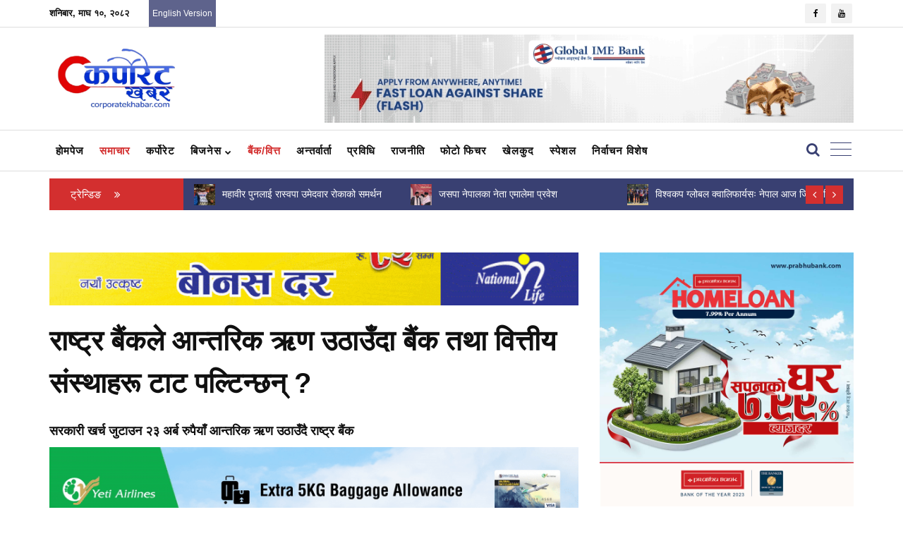

--- FILE ---
content_type: text/html; charset=UTF-8
request_url: https://corporatekhabar.com/treasury-bill-nrb/
body_size: 24451
content:
<!doctype html>
<html lang="en-US">

<head>
    <meta charset="UTF-8">
    <meta http-equiv="X-UA-Compatible" content="IE=edge">
    <meta name="viewport" content="width=device-width, initial-scale=1">
    <link rel="preconnect" href="https://fonts.googleapis.com">
    <link rel="preconnect" href="https://fonts.gstatic.com" crossorigin>
    <link href="https://fonts.googleapis.com/css2?family=Mukta:wght@200;300;400;500;600;700;800&display=swap" rel="stylesheet">
    <meta name='robots' content='index, follow, max-image-preview:large, max-snippet:-1, max-video-preview:-1' />

	<!-- This site is optimized with the Yoast SEO plugin v26.6 - https://yoast.com/wordpress/plugins/seo/ -->
	<title>राष्ट्र बैंकले आन्तरिक ऋण उठाउँदा बैंक तथा वित्तीय संस्थाहरू टाट पल्टिन्छन् ?</title>
	<link rel="canonical" href="https://corporatekhabar.com/treasury-bill-nrb/" />
	<meta property="og:locale" content="en_US" />
	<meta property="og:type" content="article" />
	<meta property="og:title" content="राष्ट्र बैंकले आन्तरिक ऋण उठाउँदा बैंक तथा वित्तीय संस्थाहरू टाट पल्टिन्छन् ?" />
      
            
      	<meta property="og:description" content="काठमाडौं । सरकारले आवश्यक राजस्व उठाउन नसकेर सरकारी खर्च धान्नै मुश्किल परेपछि नेपाल राष्ट्र बैंकले २३ अर्ब रुपैयाँ आन्तरिक ऋण उठाउन लागेको छ ।यस्तो आन्तरिक ऋण उठाउन पछिल्लो समय राष्ट्र बैंकले २३ अर्ब २३ करोड रुपैयाँको ट्रेजरी बिल बिक्री गर्न लागेको छ । सरकारका लागि राष्ट्र बैंकले ट्रेजरी बिल बिक्री गरी २३ अर्ब २३ करोड [&hellip;]" />
	<meta property="og:url" content="https://corporatekhabar.com/treasury-bill-nrb/" />
	<meta property="og:site_name" content="Corporate Khabar : Nepals First Corporate News Magazine and Portal" />
	<meta property="article:publisher" content="https://www.facebook.com/Corporatekhabar1/" />
	<meta property="article:published_time" content="2023-11-20T11:00:53+00:00" />
	<meta property="article:modified_time" content="2023-11-21T00:42:47+00:00" />
	<meta property="og:image" content="https://cdn.corporatekhabar.com/uploads/2023/11/Treasury-Bill.jpg" />
	<meta property="og:image:width" content="1500" />
	<meta property="og:image:height" content="894" />
	<meta property="og:image:type" content="image/jpeg" />
	<meta name="author" content="jyoti gc" />
	<meta name="twitter:card" content="summary_large_image" />
	<meta name="twitter:label1" content="Written by" />
	<meta name="twitter:data1" content="jyoti gc" />
	<script type="application/ld+json" class="yoast-schema-graph">{"@context":"https://schema.org","@graph":[{"@type":"Article","@id":"https://corporatekhabar.com/treasury-bill-nrb/#article","isPartOf":{"@id":"https://corporatekhabar.com/treasury-bill-nrb/"},"author":{"name":"jyoti gc","@id":"https://corporatekhabar.com/#/schema/person/20992e74589c7d9bc392e5c6756fe50f"},"headline":"राष्ट्र बैंकले आन्तरिक ऋण उठाउँदा बैंक तथा वित्तीय संस्थाहरू टाट पल्टिन्छन् ?","datePublished":"2023-11-20T11:00:53+00:00","dateModified":"2023-11-21T00:42:47+00:00","mainEntityOfPage":{"@id":"https://corporatekhabar.com/treasury-bill-nrb/"},"wordCount":0,"publisher":{"@id":"https://corporatekhabar.com/#organization"},"image":{"@id":"https://corporatekhabar.com/treasury-bill-nrb/#primaryimage"},"thumbnailUrl":"https://cdn.corporatekhabar.com/uploads/2023/11/Treasury-Bill.jpg","articleSection":["अर्थनीति","बैंक/वित्त","समाचार"],"inLanguage":"en-US"},{"@type":"WebPage","@id":"https://corporatekhabar.com/treasury-bill-nrb/","url":"https://corporatekhabar.com/treasury-bill-nrb/","name":"राष्ट्र बैंकले आन्तरिक ऋण उठाउँदा बैंक तथा वित्तीय संस्थाहरू टाट पल्टिन्छन् ?","isPartOf":{"@id":"https://corporatekhabar.com/#website"},"primaryImageOfPage":{"@id":"https://corporatekhabar.com/treasury-bill-nrb/#primaryimage"},"image":{"@id":"https://corporatekhabar.com/treasury-bill-nrb/#primaryimage"},"thumbnailUrl":"https://cdn.corporatekhabar.com/uploads/2023/11/Treasury-Bill.jpg","datePublished":"2023-11-20T11:00:53+00:00","dateModified":"2023-11-21T00:42:47+00:00","breadcrumb":{"@id":"https://corporatekhabar.com/treasury-bill-nrb/#breadcrumb"},"inLanguage":"en-US","potentialAction":[{"@type":"ReadAction","target":["https://corporatekhabar.com/treasury-bill-nrb/"]}]},{"@type":"ImageObject","inLanguage":"en-US","@id":"https://corporatekhabar.com/treasury-bill-nrb/#primaryimage","url":"https://cdn.corporatekhabar.com/uploads/2023/11/Treasury-Bill.jpg","contentUrl":"https://cdn.corporatekhabar.com/uploads/2023/11/Treasury-Bill.jpg","width":1500,"height":894},{"@type":"BreadcrumbList","@id":"https://corporatekhabar.com/treasury-bill-nrb/#breadcrumb","itemListElement":[{"@type":"ListItem","position":1,"name":"Home","item":"https://corporatekhabar.com/"},{"@type":"ListItem","position":2,"name":"राष्ट्र बैंकले आन्तरिक ऋण उठाउँदा बैंक तथा वित्तीय संस्थाहरू टाट पल्टिन्छन् ?"}]},{"@type":"WebSite","@id":"https://corporatekhabar.com/#website","url":"https://corporatekhabar.com/","name":"Corporate Khabar","description":"Nepal&#039;s First Corporate News Magazine and Portal","publisher":{"@id":"https://corporatekhabar.com/#organization"},"potentialAction":[{"@type":"SearchAction","target":{"@type":"EntryPoint","urlTemplate":"https://corporatekhabar.com/?s={search_term_string}"},"query-input":{"@type":"PropertyValueSpecification","valueRequired":true,"valueName":"search_term_string"}}],"inLanguage":"en-US"},{"@type":"Organization","@id":"https://corporatekhabar.com/#organization","name":"CorporateKhabar : Nepals First Corporate News Magazine and Portal","url":"https://corporatekhabar.com/","logo":{"@type":"ImageObject","inLanguage":"en-US","@id":"https://corporatekhabar.com/#/schema/logo/image/","url":"https://cdn.corporatekhabar.com/uploads/2025/04/corporate.png","contentUrl":"https://cdn.corporatekhabar.com/uploads/2025/04/corporate.png","width":758,"height":370,"caption":"CorporateKhabar : Nepals First Corporate News Magazine and Portal"},"image":{"@id":"https://corporatekhabar.com/#/schema/logo/image/"},"sameAs":["https://www.facebook.com/Corporatekhabar1/","https://www.youtube.com/@Corporatekhabartv"]},{"@type":"Person","@id":"https://corporatekhabar.com/#/schema/person/20992e74589c7d9bc392e5c6756fe50f","name":"jyoti gc","image":{"@type":"ImageObject","inLanguage":"en-US","@id":"https://corporatekhabar.com/#/schema/person/image/","url":"https://secure.gravatar.com/avatar/befd0074a5eea5c016d3a1088e7ad9242afa76e62fe0cb4de3a1e998467184d4?s=96&d=mm&r=g","contentUrl":"https://secure.gravatar.com/avatar/befd0074a5eea5c016d3a1088e7ad9242afa76e62fe0cb4de3a1e998467184d4?s=96&d=mm&r=g","caption":"jyoti gc"},"url":"https://corporatekhabar.com/author/jyoti/"}]}</script>
	<!-- / Yoast SEO plugin. -->


<link rel='dns-prefetch' href='//cdn.corporatekhabar.com' />
<link rel="alternate" type="application/rss+xml" title="Corporate Khabar : Nepals First Corporate News Magazine and Portal &raquo; Feed" href="https://corporatekhabar.com/feed/" />
<link rel="alternate" type="application/rss+xml" title="Corporate Khabar : Nepals First Corporate News Magazine and Portal &raquo; Comments Feed" href="https://corporatekhabar.com/comments/feed/" />
<link rel="alternate" title="oEmbed (JSON)" type="application/json+oembed" href="https://corporatekhabar.com/wp-json/oembed/1.0/embed?url=https%3A%2F%2Fcorporatekhabar.com%2Ftreasury-bill-nrb%2F" />
<link rel="alternate" title="oEmbed (XML)" type="text/xml+oembed" href="https://corporatekhabar.com/wp-json/oembed/1.0/embed?url=https%3A%2F%2Fcorporatekhabar.com%2Ftreasury-bill-nrb%2F&#038;format=xml" />
<style id='wp-img-auto-sizes-contain-inline-css'>
img:is([sizes=auto i],[sizes^="auto," i]){contain-intrinsic-size:3000px 1500px}
/*# sourceURL=wp-img-auto-sizes-contain-inline-css */
</style>
<style id='wp-emoji-styles-inline-css'>

	img.wp-smiley, img.emoji {
		display: inline !important;
		border: none !important;
		box-shadow: none !important;
		height: 1em !important;
		width: 1em !important;
		margin: 0 0.07em !important;
		vertical-align: -0.1em !important;
		background: none !important;
		padding: 0 !important;
	}
/*# sourceURL=wp-emoji-styles-inline-css */
</style>
<style id='wp-block-library-inline-css'>
:root{--wp-block-synced-color:#7a00df;--wp-block-synced-color--rgb:122,0,223;--wp-bound-block-color:var(--wp-block-synced-color);--wp-editor-canvas-background:#ddd;--wp-admin-theme-color:#007cba;--wp-admin-theme-color--rgb:0,124,186;--wp-admin-theme-color-darker-10:#006ba1;--wp-admin-theme-color-darker-10--rgb:0,107,160.5;--wp-admin-theme-color-darker-20:#005a87;--wp-admin-theme-color-darker-20--rgb:0,90,135;--wp-admin-border-width-focus:2px}@media (min-resolution:192dpi){:root{--wp-admin-border-width-focus:1.5px}}.wp-element-button{cursor:pointer}:root .has-very-light-gray-background-color{background-color:#eee}:root .has-very-dark-gray-background-color{background-color:#313131}:root .has-very-light-gray-color{color:#eee}:root .has-very-dark-gray-color{color:#313131}:root .has-vivid-green-cyan-to-vivid-cyan-blue-gradient-background{background:linear-gradient(135deg,#00d084,#0693e3)}:root .has-purple-crush-gradient-background{background:linear-gradient(135deg,#34e2e4,#4721fb 50%,#ab1dfe)}:root .has-hazy-dawn-gradient-background{background:linear-gradient(135deg,#faaca8,#dad0ec)}:root .has-subdued-olive-gradient-background{background:linear-gradient(135deg,#fafae1,#67a671)}:root .has-atomic-cream-gradient-background{background:linear-gradient(135deg,#fdd79a,#004a59)}:root .has-nightshade-gradient-background{background:linear-gradient(135deg,#330968,#31cdcf)}:root .has-midnight-gradient-background{background:linear-gradient(135deg,#020381,#2874fc)}:root{--wp--preset--font-size--normal:16px;--wp--preset--font-size--huge:42px}.has-regular-font-size{font-size:1em}.has-larger-font-size{font-size:2.625em}.has-normal-font-size{font-size:var(--wp--preset--font-size--normal)}.has-huge-font-size{font-size:var(--wp--preset--font-size--huge)}.has-text-align-center{text-align:center}.has-text-align-left{text-align:left}.has-text-align-right{text-align:right}.has-fit-text{white-space:nowrap!important}#end-resizable-editor-section{display:none}.aligncenter{clear:both}.items-justified-left{justify-content:flex-start}.items-justified-center{justify-content:center}.items-justified-right{justify-content:flex-end}.items-justified-space-between{justify-content:space-between}.screen-reader-text{border:0;clip-path:inset(50%);height:1px;margin:-1px;overflow:hidden;padding:0;position:absolute;width:1px;word-wrap:normal!important}.screen-reader-text:focus{background-color:#ddd;clip-path:none;color:#444;display:block;font-size:1em;height:auto;left:5px;line-height:normal;padding:15px 23px 14px;text-decoration:none;top:5px;width:auto;z-index:100000}html :where(.has-border-color){border-style:solid}html :where([style*=border-top-color]){border-top-style:solid}html :where([style*=border-right-color]){border-right-style:solid}html :where([style*=border-bottom-color]){border-bottom-style:solid}html :where([style*=border-left-color]){border-left-style:solid}html :where([style*=border-width]){border-style:solid}html :where([style*=border-top-width]){border-top-style:solid}html :where([style*=border-right-width]){border-right-style:solid}html :where([style*=border-bottom-width]){border-bottom-style:solid}html :where([style*=border-left-width]){border-left-style:solid}html :where(img[class*=wp-image-]){height:auto;max-width:100%}:where(figure){margin:0 0 1em}html :where(.is-position-sticky){--wp-admin--admin-bar--position-offset:var(--wp-admin--admin-bar--height,0px)}@media screen and (max-width:600px){html :where(.is-position-sticky){--wp-admin--admin-bar--position-offset:0px}}

/*# sourceURL=wp-block-library-inline-css */
</style><style id='global-styles-inline-css'>
:root{--wp--preset--aspect-ratio--square: 1;--wp--preset--aspect-ratio--4-3: 4/3;--wp--preset--aspect-ratio--3-4: 3/4;--wp--preset--aspect-ratio--3-2: 3/2;--wp--preset--aspect-ratio--2-3: 2/3;--wp--preset--aspect-ratio--16-9: 16/9;--wp--preset--aspect-ratio--9-16: 9/16;--wp--preset--color--black: #000000;--wp--preset--color--cyan-bluish-gray: #abb8c3;--wp--preset--color--white: #ffffff;--wp--preset--color--pale-pink: #f78da7;--wp--preset--color--vivid-red: #cf2e2e;--wp--preset--color--luminous-vivid-orange: #ff6900;--wp--preset--color--luminous-vivid-amber: #fcb900;--wp--preset--color--light-green-cyan: #7bdcb5;--wp--preset--color--vivid-green-cyan: #00d084;--wp--preset--color--pale-cyan-blue: #8ed1fc;--wp--preset--color--vivid-cyan-blue: #0693e3;--wp--preset--color--vivid-purple: #9b51e0;--wp--preset--gradient--vivid-cyan-blue-to-vivid-purple: linear-gradient(135deg,rgb(6,147,227) 0%,rgb(155,81,224) 100%);--wp--preset--gradient--light-green-cyan-to-vivid-green-cyan: linear-gradient(135deg,rgb(122,220,180) 0%,rgb(0,208,130) 100%);--wp--preset--gradient--luminous-vivid-amber-to-luminous-vivid-orange: linear-gradient(135deg,rgb(252,185,0) 0%,rgb(255,105,0) 100%);--wp--preset--gradient--luminous-vivid-orange-to-vivid-red: linear-gradient(135deg,rgb(255,105,0) 0%,rgb(207,46,46) 100%);--wp--preset--gradient--very-light-gray-to-cyan-bluish-gray: linear-gradient(135deg,rgb(238,238,238) 0%,rgb(169,184,195) 100%);--wp--preset--gradient--cool-to-warm-spectrum: linear-gradient(135deg,rgb(74,234,220) 0%,rgb(151,120,209) 20%,rgb(207,42,186) 40%,rgb(238,44,130) 60%,rgb(251,105,98) 80%,rgb(254,248,76) 100%);--wp--preset--gradient--blush-light-purple: linear-gradient(135deg,rgb(255,206,236) 0%,rgb(152,150,240) 100%);--wp--preset--gradient--blush-bordeaux: linear-gradient(135deg,rgb(254,205,165) 0%,rgb(254,45,45) 50%,rgb(107,0,62) 100%);--wp--preset--gradient--luminous-dusk: linear-gradient(135deg,rgb(255,203,112) 0%,rgb(199,81,192) 50%,rgb(65,88,208) 100%);--wp--preset--gradient--pale-ocean: linear-gradient(135deg,rgb(255,245,203) 0%,rgb(182,227,212) 50%,rgb(51,167,181) 100%);--wp--preset--gradient--electric-grass: linear-gradient(135deg,rgb(202,248,128) 0%,rgb(113,206,126) 100%);--wp--preset--gradient--midnight: linear-gradient(135deg,rgb(2,3,129) 0%,rgb(40,116,252) 100%);--wp--preset--font-size--small: 13px;--wp--preset--font-size--medium: 20px;--wp--preset--font-size--large: 36px;--wp--preset--font-size--x-large: 42px;--wp--preset--spacing--20: 0.44rem;--wp--preset--spacing--30: 0.67rem;--wp--preset--spacing--40: 1rem;--wp--preset--spacing--50: 1.5rem;--wp--preset--spacing--60: 2.25rem;--wp--preset--spacing--70: 3.38rem;--wp--preset--spacing--80: 5.06rem;--wp--preset--shadow--natural: 6px 6px 9px rgba(0, 0, 0, 0.2);--wp--preset--shadow--deep: 12px 12px 50px rgba(0, 0, 0, 0.4);--wp--preset--shadow--sharp: 6px 6px 0px rgba(0, 0, 0, 0.2);--wp--preset--shadow--outlined: 6px 6px 0px -3px rgb(255, 255, 255), 6px 6px rgb(0, 0, 0);--wp--preset--shadow--crisp: 6px 6px 0px rgb(0, 0, 0);}:where(.is-layout-flex){gap: 0.5em;}:where(.is-layout-grid){gap: 0.5em;}body .is-layout-flex{display: flex;}.is-layout-flex{flex-wrap: wrap;align-items: center;}.is-layout-flex > :is(*, div){margin: 0;}body .is-layout-grid{display: grid;}.is-layout-grid > :is(*, div){margin: 0;}:where(.wp-block-columns.is-layout-flex){gap: 2em;}:where(.wp-block-columns.is-layout-grid){gap: 2em;}:where(.wp-block-post-template.is-layout-flex){gap: 1.25em;}:where(.wp-block-post-template.is-layout-grid){gap: 1.25em;}.has-black-color{color: var(--wp--preset--color--black) !important;}.has-cyan-bluish-gray-color{color: var(--wp--preset--color--cyan-bluish-gray) !important;}.has-white-color{color: var(--wp--preset--color--white) !important;}.has-pale-pink-color{color: var(--wp--preset--color--pale-pink) !important;}.has-vivid-red-color{color: var(--wp--preset--color--vivid-red) !important;}.has-luminous-vivid-orange-color{color: var(--wp--preset--color--luminous-vivid-orange) !important;}.has-luminous-vivid-amber-color{color: var(--wp--preset--color--luminous-vivid-amber) !important;}.has-light-green-cyan-color{color: var(--wp--preset--color--light-green-cyan) !important;}.has-vivid-green-cyan-color{color: var(--wp--preset--color--vivid-green-cyan) !important;}.has-pale-cyan-blue-color{color: var(--wp--preset--color--pale-cyan-blue) !important;}.has-vivid-cyan-blue-color{color: var(--wp--preset--color--vivid-cyan-blue) !important;}.has-vivid-purple-color{color: var(--wp--preset--color--vivid-purple) !important;}.has-black-background-color{background-color: var(--wp--preset--color--black) !important;}.has-cyan-bluish-gray-background-color{background-color: var(--wp--preset--color--cyan-bluish-gray) !important;}.has-white-background-color{background-color: var(--wp--preset--color--white) !important;}.has-pale-pink-background-color{background-color: var(--wp--preset--color--pale-pink) !important;}.has-vivid-red-background-color{background-color: var(--wp--preset--color--vivid-red) !important;}.has-luminous-vivid-orange-background-color{background-color: var(--wp--preset--color--luminous-vivid-orange) !important;}.has-luminous-vivid-amber-background-color{background-color: var(--wp--preset--color--luminous-vivid-amber) !important;}.has-light-green-cyan-background-color{background-color: var(--wp--preset--color--light-green-cyan) !important;}.has-vivid-green-cyan-background-color{background-color: var(--wp--preset--color--vivid-green-cyan) !important;}.has-pale-cyan-blue-background-color{background-color: var(--wp--preset--color--pale-cyan-blue) !important;}.has-vivid-cyan-blue-background-color{background-color: var(--wp--preset--color--vivid-cyan-blue) !important;}.has-vivid-purple-background-color{background-color: var(--wp--preset--color--vivid-purple) !important;}.has-black-border-color{border-color: var(--wp--preset--color--black) !important;}.has-cyan-bluish-gray-border-color{border-color: var(--wp--preset--color--cyan-bluish-gray) !important;}.has-white-border-color{border-color: var(--wp--preset--color--white) !important;}.has-pale-pink-border-color{border-color: var(--wp--preset--color--pale-pink) !important;}.has-vivid-red-border-color{border-color: var(--wp--preset--color--vivid-red) !important;}.has-luminous-vivid-orange-border-color{border-color: var(--wp--preset--color--luminous-vivid-orange) !important;}.has-luminous-vivid-amber-border-color{border-color: var(--wp--preset--color--luminous-vivid-amber) !important;}.has-light-green-cyan-border-color{border-color: var(--wp--preset--color--light-green-cyan) !important;}.has-vivid-green-cyan-border-color{border-color: var(--wp--preset--color--vivid-green-cyan) !important;}.has-pale-cyan-blue-border-color{border-color: var(--wp--preset--color--pale-cyan-blue) !important;}.has-vivid-cyan-blue-border-color{border-color: var(--wp--preset--color--vivid-cyan-blue) !important;}.has-vivid-purple-border-color{border-color: var(--wp--preset--color--vivid-purple) !important;}.has-vivid-cyan-blue-to-vivid-purple-gradient-background{background: var(--wp--preset--gradient--vivid-cyan-blue-to-vivid-purple) !important;}.has-light-green-cyan-to-vivid-green-cyan-gradient-background{background: var(--wp--preset--gradient--light-green-cyan-to-vivid-green-cyan) !important;}.has-luminous-vivid-amber-to-luminous-vivid-orange-gradient-background{background: var(--wp--preset--gradient--luminous-vivid-amber-to-luminous-vivid-orange) !important;}.has-luminous-vivid-orange-to-vivid-red-gradient-background{background: var(--wp--preset--gradient--luminous-vivid-orange-to-vivid-red) !important;}.has-very-light-gray-to-cyan-bluish-gray-gradient-background{background: var(--wp--preset--gradient--very-light-gray-to-cyan-bluish-gray) !important;}.has-cool-to-warm-spectrum-gradient-background{background: var(--wp--preset--gradient--cool-to-warm-spectrum) !important;}.has-blush-light-purple-gradient-background{background: var(--wp--preset--gradient--blush-light-purple) !important;}.has-blush-bordeaux-gradient-background{background: var(--wp--preset--gradient--blush-bordeaux) !important;}.has-luminous-dusk-gradient-background{background: var(--wp--preset--gradient--luminous-dusk) !important;}.has-pale-ocean-gradient-background{background: var(--wp--preset--gradient--pale-ocean) !important;}.has-electric-grass-gradient-background{background: var(--wp--preset--gradient--electric-grass) !important;}.has-midnight-gradient-background{background: var(--wp--preset--gradient--midnight) !important;}.has-small-font-size{font-size: var(--wp--preset--font-size--small) !important;}.has-medium-font-size{font-size: var(--wp--preset--font-size--medium) !important;}.has-large-font-size{font-size: var(--wp--preset--font-size--large) !important;}.has-x-large-font-size{font-size: var(--wp--preset--font-size--x-large) !important;}
/*# sourceURL=global-styles-inline-css */
</style>

<style id='classic-theme-styles-inline-css'>
/*! This file is auto-generated */
.wp-block-button__link{color:#fff;background-color:#32373c;border-radius:9999px;box-shadow:none;text-decoration:none;padding:calc(.667em + 2px) calc(1.333em + 2px);font-size:1.125em}.wp-block-file__button{background:#32373c;color:#fff;text-decoration:none}
/*# sourceURL=/wp-includes/css/classic-themes.min.css */
</style>
<link rel='stylesheet' id='contact-form-7-css' href='https://corporatekhabar.com/wp-content/plugins/contact-form-7/includes/css/styles.css?ver=6.1.4' media='all' />
<link rel='stylesheet' id='corporatekhabar_custom_thm-style-css' href='https://corporatekhabar.com/wp-content/themes/corporatekhabar_custom_thm/style.css?ver=1.0.0' media='all' />
<link rel='stylesheet' id='bootstrap.min-css-css' href='https://corporatekhabar.com/wp-content/themes/corporatekhabar_custom_thm/assets/css/bootstrap.min.css?ver=6.9' media='all' />
<link rel='stylesheet' id='font-awesome.min-css-css' href='https://corporatekhabar.com/wp-content/themes/corporatekhabar_custom_thm/assets/css/font-awesome.min.css?ver=6.9' media='all' />
<link rel='stylesheet' id='animate-css-css' href='https://corporatekhabar.com/wp-content/themes/corporatekhabar_custom_thm/assets/css/animate.css?ver=6.9' media='all' />
<link rel='stylesheet' id='hover-min-css-css' href='https://corporatekhabar.com/wp-content/themes/corporatekhabar_custom_thm/assets/css/hover-min.css?ver=6.9' media='all' />
<link rel='stylesheet' id='magnific-popup-css-css' href='https://corporatekhabar.com/wp-content/themes/corporatekhabar_custom_thm/assets/css/magnific-popup.css?ver=6.9' media='all' />
<link rel='stylesheet' id='meanmenu.min-css-css' href='https://corporatekhabar.com/wp-content/themes/corporatekhabar_custom_thm/assets/css/meanmenu.min.css?ver=6.9' media='all' />
<link rel='stylesheet' id='owl.carousel-css-css' href='https://corporatekhabar.com/wp-content/themes/corporatekhabar_custom_thm/assets/css/owl.carousel.css?ver=6.9' media='all' />
<link rel='stylesheet' id='lightbox.min-css-css' href='https://corporatekhabar.com/wp-content/themes/corporatekhabar_custom_thm/assets/css/lightbox.min.css?ver=6.9' media='all' />
<link rel='stylesheet' id='nivo-slider.css-css-css' href='https://corporatekhabar.com/wp-content/themes/corporatekhabar_custom_thm/assets/inc/custom-slider/css/nivo-slider.css?ver=6.9' media='all' />
<link rel='stylesheet' id='preview-css-css' href='https://corporatekhabar.com/wp-content/themes/corporatekhabar_custom_thm/assets/inc/custom-slider/css/preview.css?ver=6.9' media='all' />
<link rel='stylesheet' id='style1-css-css' href='https://corporatekhabar.com/wp-content/themes/corporatekhabar_custom_thm/assets/css/style1.css?ver=6.9' media='all' />
<link rel='stylesheet' id='responsive1-css-css' href='https://corporatekhabar.com/wp-content/themes/corporatekhabar_custom_thm/assets/css/responsive1.css?ver=6.9' media='all' />
<link rel='stylesheet' id='overrid64-css-css' href='https://corporatekhabar.com/wp-content/themes/corporatekhabar_custom_thm/assets/css/overrid64.css?ver=6.9' media='all' />
<link rel='stylesheet' id='dflip-style-css' href='https://corporatekhabar.com/wp-content/plugins/3d-flipbook-dflip-lite/assets/css/dflip.min.css?ver=2.4.20' media='all' />
<script src="https://corporatekhabar.com/wp-content/themes/corporatekhabar_custom_thm/assets/js/modernizr-2.8.3.min.js?ver=20181215" id="modernizr-2.8.3.min-js-js"></script>
<script src="https://corporatekhabar.com/wp-includes/js/jquery/jquery.min.js?ver=3.7.1" id="jquery-core-js"></script>
<script src="https://corporatekhabar.com/wp-includes/js/jquery/jquery-migrate.min.js?ver=3.4.1" id="jquery-migrate-js"></script>
<link rel="https://api.w.org/" href="https://corporatekhabar.com/wp-json/" /><link rel="alternate" title="JSON" type="application/json" href="https://corporatekhabar.com/wp-json/wp/v2/posts/219111" /><link rel="EditURI" type="application/rsd+xml" title="RSD" href="https://corporatekhabar.com/xmlrpc.php?rsd" />
<meta name="generator" content="WordPress 6.9" />
<link rel='shortlink' href='https://corporatekhabar.com/?p=219111' />
      <meta name="onesignal" content="wordpress-plugin"/>
            <script>

      window.OneSignalDeferred = window.OneSignalDeferred || [];

      OneSignalDeferred.push(function(OneSignal) {
        var oneSignal_options = {};
        window._oneSignalInitOptions = oneSignal_options;

        oneSignal_options['serviceWorkerParam'] = { scope: '/wp-content/plugins/onesignal-free-web-push-notifications/sdk_files/push/onesignal/' };
oneSignal_options['serviceWorkerPath'] = 'OneSignalSDKWorker.js';

        OneSignal.Notifications.setDefaultUrl("https://corporatekhabar.com");

        oneSignal_options['wordpress'] = true;
oneSignal_options['appId'] = '84007ba0-93ae-4342-80a3-acbf46874626';
oneSignal_options['allowLocalhostAsSecureOrigin'] = true;
oneSignal_options['welcomeNotification'] = { };
oneSignal_options['welcomeNotification']['title'] = "";
oneSignal_options['welcomeNotification']['message'] = "";
oneSignal_options['path'] = "https://corporatekhabar.com/wp-content/plugins/onesignal-free-web-push-notifications/sdk_files/";
oneSignal_options['persistNotification'] = false;
oneSignal_options['promptOptions'] = { };
              OneSignal.init(window._oneSignalInitOptions);
              OneSignal.Slidedown.promptPush()      });

      function documentInitOneSignal() {
        var oneSignal_elements = document.getElementsByClassName("OneSignal-prompt");

        var oneSignalLinkClickHandler = function(event) { OneSignal.Notifications.requestPermission(); event.preventDefault(); };        for(var i = 0; i < oneSignal_elements.length; i++)
          oneSignal_elements[i].addEventListener('click', oneSignalLinkClickHandler, false);
      }

      if (document.readyState === 'complete') {
           documentInitOneSignal();
      }
      else {
           window.addEventListener("load", function(event){
               documentInitOneSignal();
          });
      }
    </script>
<link rel="icon" href="https://cdn.corporatekhabar.com/uploads/2021/06/favicon.png" sizes="32x32" />
<link rel="icon" href="https://cdn.corporatekhabar.com/uploads/2021/06/favicon.png" sizes="192x192" />
<link rel="apple-touch-icon" href="https://cdn.corporatekhabar.com/uploads/2021/06/favicon.png" />
<meta name="msapplication-TileImage" content="https://cdn.corporatekhabar.com/uploads/2021/06/favicon.png" />

    <!-- Global site tag (gtag.js) - Google Analytics -->
    <script async src="https://www.googletagmanager.com/gtag/js?id=UA-138295797-1"></script>
    <script>
      window.dataLayer = window.dataLayer || [];
      function gtag(){dataLayer.push(arguments);}
      gtag('js', new Date());

      gtag('config', 'UA-138295797-1');
    </script>

    <script async src="https://www.googletagmanager.com/gtag/js?id=G-FFEW5SWGC2"></script>
    <script>
      window.dataLayer = window.dataLayer || [];
      function gtag(){dataLayer.push(arguments);}
      gtag('js', new Date());

      gtag('config', 'G-FFEW5SWGC2');
    </script>
	
	<script type="text/javascript">
		(function(c,l,a,r,i,t,y){
			c[a]=c[a]||function(){(c[a].q=c[a].q||[]).push(arguments)};
			t=l.createElement(r);t.async=1;t.src="https://www.clarity.ms/tag/"+i;
			y=l.getElementsByTagName(r)[0];y.parentNode.insertBefore(t,y);
		})(window, document, "clarity", "script", "usyleumlck");
	</script>

    <script type="text/javascript" src="https://platform-api.sharethis.com/js/sharethis.js#property=61126d0a1f033e0015fc7bbd&product=inline-share-buttons&source=platform" async="async"></script>

    <style>
      @media only screen and (max-width: 991px) {
        .navbar-header {
          background: #394072;
        }
      }
      .single-blog-page-area .single-image img:hover {
        transform: none;
        filter: none;
      }
      .blog-page-area li h3 a {
        color: #101010;
        font-weight: 600;
      }
      .blog-page-area li:hover .blog-image a::after {
        background: rgba(255, 255, 255, 0) none repeat scroll 0 0
      }
      .breaking-large {
        background: #fff !important;
        box-shadow: none;
        padding: 1rem !important;
        border-bottom: 1px solid #b7b7b7;
      }
      .breaking-large p {
        margin: 20px 0 20px;
      }
      .d-flex{
        display: flex;
      }
      .opinion-align{
        align-self: center;
        text-align: center;
      }
      .opinion-circle{
        border-radius: 50%;
        width: 70px;
        height: 70px;
        object-fit: cover;
      }
      .pr-5px {
          padding-right: 5px;
      }
      .hot-news .news-post .content .author {
        margin: 5px 0 0;
      }
      .footer-bottom-area .footer-bottom p a {
        color: #fff;
      }
    </style>

</head>

<body class="wp-singular post-template-default single single-post postid-219111 single-format-standard wp-custom-logo wp-theme-corporatekhabar_custom_thm home no-sidebar">
	
    
    
    <!-- facebook plugin -->
    <div id="fb-root"></div>
    <script async defer crossorigin="anonymous"
      src="https://connect.facebook.net/en_US/sdk.js#xfbml=1&version=v19.0">
    </script>

	
    <!--Header area start here-->
    <header>
        <div class="header-top-area">
                          <div class="container" id="myHeader">
                                  </div>
                        <div class="container col-sm-hidden col-xs-hidden hidden-mobile">
                <div class="row">
                    <div class="col-lg-8 col-md-8 col-sm-8 col-xs-12">
                        <div class="header-top-left">
                            <ul>
                                <li><span class="current-date">शनिबार, माघ १०, २०८२ </span></li>
                                <li class="eng-ver"><a href="https://english.corporatekhabar.com" target="_blank">English Version</a></li>
                                <!-- <li class="eng-ver sm-cba"><a href="https://corporatekhabar.com/registration" target="_blank">Corporate Business Award</a></li> -->
                            </ul>
                        </div>
                    </div>
                    <div class="col-lg-4 col-md-4 col-sm-4 col-xs-12">
                        <div class="social-media-area">
                            <nav>
                                <ul>
                                                                      <li><a target="_blank" href="https://www.facebook.com/Corporatekhabar1" class="active"><i class="fa fa-facebook"></i></a></li>
                                                                                                        <li><a target="_blank" href="https://www.youtube.com/channel/UCQdn0FsXILmGFgsP9swk8lw"><i class="fa fa-youtube"></i></a></li>
                                                                                                                                                                        </ul>
                            </nav>
                        </div>
                    </div>
                </div>
            </div>
        </div>
        <div>
            <div class="header-middle-area">
                <div class="container">
                    <div class="row d-lg-flex">
                    	                        <div class="col-lg-4 col-md-4 col-sm-12 col-xs-12">
                            <div class="logo-area">
                                <a href="https://corporatekhabar.com/"><img style="width: 55%; height: auto;" src="https://cdn.corporatekhabar.com/uploads/2025/04/corporate.png" alt="corporatekhabar_logo"></a>
                            </div>
                        </div>
                        <div class="col-lg-8 col-md-8 col-sm-12 col-xs-12 text-ac">
                                          <!-- <div class="right-banner"> -->
              <a class="right-banner" target="_BLANK" href="https://www.globalimebank.com/blog/flash">
                <img src="https://cdn.corporatekhabar.com/uploads/2025/10/900x150.gif" class="img-responsive">
              </a>
            <!-- </div> -->
                                    </div>
                    </div>
                </div>
            </div>
            <div class="header-bottom-area" id="sticky">
                <div class="container">
                    <div class="row">
                        <div class="col-lg-11 col-md-10 col-sm-12 col-xs-12">
                            <div class="navbar-header">
                                <div class="col-sm-7 col-xs-7 padding-null text-right">
                                    <button class="navbar-toggle" type="button" data-toggle="collapse" data-target=".navbar-collapse">
    	                                <span class="sr-only">Toggle navigation</span>
    	                                <span class="icon-bar"></span>
    	                                <span class="icon-bar"></span>
    	                                <span class="icon-bar"></span>
                                    </button>
                                    <a class="d-none d-sm-block-logo" href="https://corporatekhabar.com/"><img style="width: auto; height: 50px;" src="https://cdn.corporatekhabar.com/uploads/2025/04/corporate.png" alt="corporatekhabar_logo"></a>
                                </div>
                                <div class="col-sm-5 col-xs-5 hidden-desktop text-right search eng-ver-sm-align">
                                    <a href="https://english.corporatekhabar.com" target="_blank" class="eng-ver-sm">EN</a>
                                    <a href="#search-mobile" data-toggle="collapse" class="search-icon"><i class="fa fa-search" aria-hidden="true"></i></a>
                                    <div id="search-mobile" class="collapse search-box">
                                        <form action="https://corporatekhabar.com/" method="get" class="search-modal">
                                          <input type="text" class="form-control" placeholder="Search..." name="s" value="">
                                          <input type="hidden" name="post_type" value="post" />
                                          <button class="search-icon" type="submit"> <i class="fa fa-search"></i></button>
                                        </form>
                                    </div>
                                </div>

                                <div class="current-date-sm d-none">शनिबार, माघ १०, २०८२ </div>
                            </div>
                            <div class="main-menu navbar-collapse collapse p-0">
                                <nav class="menu-main-menu-container"><ul id="menu-main-menu" class="menu"><li itemscope="itemscope" itemtype="https://www.schema.org/SiteNavigationElement" id="menu-item-184594" class="menu-item menu-item-type-custom menu-item-object-custom menu-item-home menu-item-184594 nav-item"><a title="हाेमपेज" href="https://corporatekhabar.com/" class="nav-link">हाेमपेज</a></li>
<li itemscope="itemscope" itemtype="https://www.schema.org/SiteNavigationElement" id="menu-item-92" class="menu-item menu-item-type-taxonomy menu-item-object-category current-post-ancestor current-menu-parent current-post-parent active menu-item-92 nav-item"><a title="समाचार" href="https://corporatekhabar.com/category/news/" class="nav-link">समाचार</a></li>
<li itemscope="itemscope" itemtype="https://www.schema.org/SiteNavigationElement" id="menu-item-184595" class="menu-item menu-item-type-taxonomy menu-item-object-category menu-item-184595 nav-item"><a title="कर्पोरेट" href="https://corporatekhabar.com/category/corporate/" class="nav-link">कर्पोरेट</a></li>
<li itemscope="itemscope" itemtype="https://www.schema.org/SiteNavigationElement" id="menu-item-151957" class="menu-item menu-item-type-taxonomy menu-item-object-category menu-item-has-children dropdown menu-item-151957 nav-item"><a title="बिजनेस" href="#" data-toggle="dropdown" aria-haspopup="true" aria-expanded="false" class="dropdown-toggle nav-link" id="menu-item-dropdown-151957">बिजनेस <i class="fa fa-chevron-down" aria-hidden="true"></i></a>
<ul aria-labelledby="menu-item-dropdown-151957" role="menu">
	<li itemscope="itemscope" itemtype="https://www.schema.org/SiteNavigationElement" id="menu-item-187095" class="menu-item menu-item-type-taxonomy menu-item-object-category current-post-ancestor current-menu-parent current-post-parent active menu-item-187095 nav-item"><a title="अर्थनीति" href="https://corporatekhabar.com/category/economics/" class="dropdown-item">अर्थनीति</a></li>
	<li itemscope="itemscope" itemtype="https://www.schema.org/SiteNavigationElement" id="menu-item-184596" class="menu-item menu-item-type-taxonomy menu-item-object-category menu-item-184596 nav-item"><a title="अटोमोबाइल्स" href="https://corporatekhabar.com/category/automobiles/" class="dropdown-item">अटोमोबाइल्स</a></li>
	<li itemscope="itemscope" itemtype="https://www.schema.org/SiteNavigationElement" id="menu-item-151930" class="menu-item menu-item-type-taxonomy menu-item-object-category menu-item-151930 nav-item"><a title="शेयर बजार" href="https://corporatekhabar.com/category/share-market/" class="dropdown-item">शेयर बजार</a></li>
</ul>
</li>
<li itemscope="itemscope" itemtype="https://www.schema.org/SiteNavigationElement" id="menu-item-90" class="menu-item menu-item-type-taxonomy menu-item-object-category current-post-ancestor current-menu-parent current-post-parent active menu-item-90 nav-item"><a title="बैंक/वित्त" href="https://corporatekhabar.com/category/banking-insurance/" class="nav-link">बैंक/वित्त</a></li>
<li itemscope="itemscope" itemtype="https://www.schema.org/SiteNavigationElement" id="menu-item-94" class="menu-item menu-item-type-taxonomy menu-item-object-category menu-item-94 nav-item"><a title="अन्तर्वार्ता" href="https://corporatekhabar.com/category/interview/" class="nav-link">अन्तर्वार्ता</a></li>
<li itemscope="itemscope" itemtype="https://www.schema.org/SiteNavigationElement" id="menu-item-93" class="menu-item menu-item-type-taxonomy menu-item-object-category menu-item-93 nav-item"><a title="प्रविधि" href="https://corporatekhabar.com/category/technology/" class="nav-link">प्रविधि</a></li>
<li itemscope="itemscope" itemtype="https://www.schema.org/SiteNavigationElement" id="menu-item-282309" class="menu-item menu-item-type-taxonomy menu-item-object-category menu-item-282309 nav-item"><a title="राजनीति" href="https://corporatekhabar.com/category/politics/" class="nav-link">राजनीति</a></li>
<li itemscope="itemscope" itemtype="https://www.schema.org/SiteNavigationElement" id="menu-item-184602" class="menu-item menu-item-type-taxonomy menu-item-object-category menu-item-184602 nav-item"><a title="फोटो फिचर" href="https://corporatekhabar.com/category/photo-feature/" class="nav-link">फोटो फिचर</a></li>
<li itemscope="itemscope" itemtype="https://www.schema.org/SiteNavigationElement" id="menu-item-184603" class="menu-item menu-item-type-taxonomy menu-item-object-category menu-item-184603 nav-item"><a title="खेलकुद" href="https://corporatekhabar.com/category/sports/" class="nav-link">खेलकुद</a></li>
<li itemscope="itemscope" itemtype="https://www.schema.org/SiteNavigationElement" id="menu-item-343489" class="menu-item menu-item-type-taxonomy menu-item-object-category menu-item-343489 nav-item"><a title="स्पेशल" href="https://corporatekhabar.com/category/special/" class="nav-link">स्पेशल</a></li>
<li itemscope="itemscope" itemtype="https://www.schema.org/SiteNavigationElement" id="menu-item-181412" class="menu-item menu-item-type-taxonomy menu-item-object-category menu-item-181412 nav-item"><a title="निर्वाचन विशेष" href="https://corporatekhabar.com/category/election-special/" class="nav-link">निर्वाचन विशेष</a></li>
</ul></nav>                            </div>
                        </div>
                        <div class="col-lg-1 col-md-2 col-sm-hidden col-xs-hidden text-right d-flex-md align-items-center justify-content-end search hidden-mobile">
                            <a href="#search" data-toggle="collapse" class="search-icon"><i class="fa fa-search" aria-hidden="true"></i></a>
                            <div id="search" class="collapse search-box">
                              <form action="https://corporatekhabar.com/" method="get" class="search-modal">
                                <input type="text" class="form-control" placeholder="Search..." name="s" value="">
                                <input type="hidden" name="post_type" value="post" />
                                <button class="search-icon" type="submit"> <i class="fa fa-search"></i></button>
                              </form>
                            </div>
                            <!-- Use any element to open the sidenav -->
                            <span onclick="openNav()" class="side-menu">
                                <span></span>
                                <span></span>
                                <span></span>
                            </span>
                        </div>                    
                    </div>
                </div>
            </div>
        </div>
    </header>

    <!--Header area end here-->
    <div class="container hidden-mobile">
    <div class="row separator-small">
        <div class="col-lg-12 col-md-12 col-sm-12 col-xs-12 padding-0">
            <div class="wrapper">
                <div class="ticker marg-botm">
                    <div class="ticker-wrap">
                        <div class="ticker-head up-case backg-colr col-md-2">
                            ट्रेन्डिङ <i class="fa fa-angle-double-right" aria-hidden="true"></i>
                        </div>
                        <div class="tickers col-md-10">
                            <div id="top-news-slider" class="owl-carousel">
                                                                <div class="item">
                                    <a href="https://corporatekhabar.com/germany_army/" title="युरोपको सबैभन्दा शक्तिशाली सेना निर्माण गर्ने अभियानमा जर्मनी">
                                        <img src="https://cdn.corporatekhabar.com/uploads/2026/01/Germany_Army-150x150.jpg" alt="युरोपको सबैभन्दा शक्तिशाली सेना निर्माण गर्ने अभियानमा जर्मनी">
                                        <span>युरोपको सबैभन्दा शक्तिशाली सेना निर्माण गर्ने अभियानमा जर्मनी</span>
                                    </a>
                                </div>
                                                                <div class="item">
                                    <a href="https://corporatekhabar.com/google-9/" title="गुगल सर्च अब पर्सनलाइज हुने, निजी कुराको पनि दिने छ जवाफ">
                                        <img src="https://cdn.corporatekhabar.com/uploads/2026/01/Google_11769183838-150x150.jpg" alt="गुगल सर्च अब पर्सनलाइज हुने, निजी कुराको पनि दिने छ जवाफ">
                                        <span>गुगल सर्च अब पर्सनलाइज हुने, निजी कुराको पनि दिने छ...</span>
                                    </a>
                                </div>
                                                                <div class="item">
                                    <a href="https://corporatekhabar.com/mahavir-pun-2/" title="महावीर पुनलाई रास्वपा उमेदवार रोकाको समर्थन">
                                        <img src="https://cdn.corporatekhabar.com/uploads/2026/01/dea924d4-0644-4f14-b808-deafe623d572-1769232234-150x150.jpg" alt="महावीर पुनलाई रास्वपा उमेदवार रोकाको समर्थन">
                                        <span>महावीर पुनलाई रास्वपा उमेदवार रोकाको समर्थन</span>
                                    </a>
                                </div>
                                                                <div class="item">
                                    <a href="https://corporatekhabar.com/jsp-nepal-3/" title="जसपा नेपालका नेता एमालेमा प्रवेश">
                                        <img src="https://cdn.corporatekhabar.com/uploads/2026/01/617990528_768998086237426_4013827037118092633_n-150x150.jpg" alt="जसपा नेपालका नेता एमालेमा प्रवेश">
                                        <span>जसपा नेपालका नेता एमालेमा प्रवेश</span>
                                    </a>
                                </div>
                                                                <div class="item">
                                    <a href="https://corporatekhabar.com/can-35/" title="विश्वकप ग्लोबल क्वालिफार्यसः नेपाल आज जिम्बाबेविरुद्ध खेल्दै, दुवै जित्नै पर्ने दबाबमा">
                                        <img src="https://cdn.corporatekhabar.com/uploads/2026/01/Can_11769012397-1-150x150.jpg" alt="विश्वकप ग्लोबल क्वालिफार्यसः नेपाल आज जिम्बाबेविरुद्ध खेल्दै, दुवै जित्नै पर्ने दबाबमा">
                                        <span>विश्वकप ग्लोबल क्वालिफार्यसः नेपाल आज जिम्बाबेविरुद्ध खेल्दै, दुवै जित्नै पर्ने...</span>
                                    </a>
                                </div>
                                                            </div>
                        </div>
                    </div>
                </div>  
            </div>
        </div> 
    </div>
</div>


	<div class="single-blog-page-area blog-page-area gallery-page category-page">
  	<div class="container">
      <div class="row">
        <div class="col-lg-8 col-md-8 col-sm-12 col-xs-12">

					

                          <div class="row pb-20">
              <div class="col-lg-12 col-md-12 col-sm-12 col-xs-12 text_center flat-ads">
                <a class="advertisement" target="_BLANK" href="https://nationallife.com.np/">
                  <img src="https://cdn.corporatekhabar.com/uploads/2023/10/National-Life-1.gif" class="img-responsive width-100">
                </a>
              </div>
            </div>
                          <h1 class="news_title">राष्ट्र बैंकले आन्तरिक ऋण उठाउँदा बैंक तथा वित्तीय संस्थाहरू टाट पल्टिन्छन् ?</h1>

                            	<h3>सरकारी खर्च जुटाउन २३ अर्ब रुपैयाँ आन्तरिक ऋण उठाउँदै राष्ट्र बैंक</h3>
              
                          <div class="row pb-20">
              <div class="col-lg-12 col-md-12 col-sm-12 col-xs-12 text_center flat-ads">
                <a class="advertisement" target="_BLANK" href="https://www.globalimebank.com/blog/sky-club/?_gl=1*1d2ty9l*_gcl_au*OTQ4MDI1NTgyLjE3NDg5MzM4NTc.*_ga*OTIyMTI5MjQxLjE3MzA4MDE5Njk.*_ga_XJWGQNXK98*czE3NTE0MzIwMDIkbzExJGcwJHQxNzUxNDMyMDAyJGo2MCRsMCRoODM1MTYyMjM2">
                  <img src="https://cdn.corporatekhabar.com/uploads/2025/11/1200x200pxEquitynepalKalaKarmi-ezgif.com-video-to-gif-converter.gif" class="img-responsive width-100">
                </a>
              </div>
            </div>
            
              <div class="share-section mb-10">
                  <div class="row">
                      <div class="col-lg-6 col-md-7 col-sm-7 col-xs-12 life-style pt-10">
                          <span class="author">
                          	                              <!-- <a target="_blank" href=""> -->
                                                                  <!-- <img src="" alt="" title="" class="opinion-circle content-author"> -->
                                                                <img src="https://corporatekhabar.com/wp-content/themes/corporatekhabar_custom_thm/assets/images/logo/corp-icon-border-light.png" alt="राष्ट्र बैंकले आन्तरिक ऋण उठाउँदा बैंक तथा वित्तीय संस्थाहरू टाट पल्टिन्छन् ?" title="राष्ट्र बैंकले आन्तरिक ऋण उठाउँदा बैंक तथा वित्तीय संस्थाहरू टाट पल्टिन्छन् ?" class="opinion-circle content-author">
                                                              	कर्पोरट खबर                              <!-- </a> -->
                                                      </span>
                          <span class="date">
                              <i class="fa fa-calendar-check-o" aria-hidden="true"></i> 4:45 pm, सोमबार, मंसिर ४, २०८०  
                          </span>
                      </div>
                      <div class="col-lg-6 col-md-5 col-sm-5 col-xs-12 pt-10 share-count-wrap">
                          <!-- <ul class="share-link">
                              <li class="hvr-bounce-to-right"><a href="#"> <i class="fa fa-facebook" aria-hidden="true"></i> Facebook</a></li>
                              <li class="hvr-bounce-to-right"><a href="#"><i class="fa fa-twitter" aria-hidden="true"></i> Twitter</a></li>
                              <li class="hvr-bounce-to-right"><a href="#"><i class="fa fa-google" aria-hidden="true"></i> Google</a></li>
                          </ul> -->
                          <!-- <div class="entry-share clearfix">
									          <div class="social list-style-none float-right mt-10">
									                <div class='share-content share_btn mrgt-10 mrgb-20 clearfix'>
									                    <div class="addthis_toolbox addthis_default_style addthis_32x32_style">
									                      <a class="addthis_button_facebook"></a>
									                      <a class="addthis_button_twitter"></a>
									                      <a class="addthis_button_email"></a>
									                      <a class="addthis_button_linkedin"></a>
									                      <a class="addthis_button_compact"></a>
									                    </div>
									                    <script type="text/javascript" src="//s7.addthis.com/js/300/addthis_widget.js#pubid=ra-5db19b84f905bb60"></script>
									                    
									                </div>
									          </div>
									        </div> -->
									        <div class="share-count-holder">
							        										        			<span class="share-count-total">817</span>
							        			<span class="share-count-shares">Shares</span>
							        		</div>
									        <div class="entry-share clearfix">
									          <div class="social list-style-none float-right">
							                <div class='share-content share_btn mrgt-10 mrgb-20 clearfix'>
							        					
							        					<div class="sharethis-inline-share-buttons"></div>

							        				</div>
							        			</div>
							        		</div>

                      </div>
                  </div>
              </div>
              			              <div class="single-image">
			              	<img src="https://cdn.corporatekhabar.com/uploads/2023/11/Treasury-Bill.jpg" alt="राष्ट्र बैंकले आन्तरिक ऋण उठाउँदा बैंक तथा वित्तीय संस्थाहरू टाट पल्टिन्छन् ?" title="राष्ट्र बैंकले आन्तरिक ऋण उठाउँदा बैंक तथा वित्तीय संस्थाहरू टाट पल्टिन्छन् ?" />
			                  			              </div>
			            			          
                            <div class="row ptb-20">
                <div class="col-lg-12 col-md-12 col-sm-12 col-xs-12">
                  <a class="advertisement" target="_BLANK" href="https://nmb.com.np/security-tips">
                    <img src="https://cdn.corporatekhabar.com/uploads/2026/01/Nimb-Bank.gif" class="img-responsive width-100">
                  </a>
                </div>
              </div>
                          <div class="row ptb-20">
                <div class="col-lg-12 col-md-12 col-sm-12 col-xs-12">
                  <a class="advertisement" target="_BLANK" href="https://www.sanimareliancelife.com/endowment-assurance-cum-whole-life">
                    <img src="https://cdn.corporatekhabar.com/uploads/2025/12/900-100_LQ.gif" class="img-responsive width-100">
                  </a>
                </div>
              </div>
                          <div class="row ptb-20">
                <div class="col-lg-12 col-md-12 col-sm-12 col-xs-12">
                  <a class="advertisement" target="_BLANK" href="https://ncellapp.ncell.com.np/k6yTp9?utm_source=online+portal+&utm_medium=Corporate+Khabar">
                    <img src="https://cdn.corporatekhabar.com/uploads/2025/09/Corporate-Khabar-1140X150.jpg" class="img-responsive width-100">
                  </a>
                </div>
              </div>
                                        <p>
              	      
            
      <p>काठमाडौं । सरकारले आवश्यक राजस्व उठाउन नसकेर सरकारी खर्च धान्नै मुश्किल परेपछि नेपाल राष्ट्र बैंकले २३ अर्ब रुपैयाँ आन्तरिक ऋण उठाउन लागेको छ ।<p>यस्तो आन्तरिक ऋण उठाउन पछिल्लो समय राष्ट्र बैंकले २३ अर्ब २३ करोड रुपैयाँको ट्रेजरी बिल बिक्री गर्न लागेको छ । सरकारका लागि राष्ट्र बैंकले ट्रेजरी बिल बिक्री गरी २३ अर्ब २३ करोड ३२ लाख रूपैयाँ ऋण उठाएर खर्च जुटाउन लागेको हो ।<div class="inbetween-ad-flex"><a class="advertisement" target="_BLANK" href="https://www.nabilbank.com/individual"><img decoding="async" src="https://cdn.corporatekhabar.com/uploads/2025/10/250x250.gif" class="mb-10 mt-10 img-responsive mlr-auto"></a></div><p>राष्ट्र बैंकका अनुसार मंसिर ४ गते अर्थात् आज सोमबार सो रकम बराबरको ट्रेजरी बिल बिक्रीका लागि बोलकबोल हुनेछ । भोलि मंगलबारदेखि जारी हुने सो ट्रेजरी बिल खरिद गर्न वाणिज्य बैंक, विकास बैंक र फाइनान्स कम्पनीहरूले बोलकबोल पेस गर्न सक्नेछन् ।<p>सरकारले बिक्री गर्ने ट्रेजरी बिलमध्ये २८ दिन अवधिको आठ अर्ब रूपैयाँ, ९१ दिन अवधिको सात अर्ब २३ करोड ३२ लाख रूपैयाँँ र १८२ दिन अवधिको आठ अर्ब रूपैयाँको रहेको छ । यीमध्ये ९१ दिन अवधिको कुल सात अर्ब २३ करोड ३२ लाखमध्ये चार अर्ब २३ करोड ३२ लाख पुरानो नवीकरणअन्तर्गत र बाँकी तीन अर्ब नयाँ बिक्री हो ।<p>बिक्री गरिने कुल ट्रेजरीमध्येमा २८ दिन अवधिको २०८० पुस तीन गते, ९१ दिनको २०८० फागुन ८ गते र १८२ दिने अवधिको २०८१ जेठ ८ गते परिपक्व हुनेछ । राष्ट्र बैंकले यही कात्तिक २४ गते पनि सरकारका लागि बैंक तथा वित्तीय संस्थाबाट १७ अर्ब ८५ करोड ५० लाख रूपैयाँ बराबरको आन्तरिक ऋण उठाइसकेको छ ।</p><a class="advertisement" target="_BLANK" href="https://www.facebook.com/Nepallife.Insurance/"><img decoding="async" src="https://cdn.corporatekhabar.com/uploads/2025/12/Nepal-life-aston-825x100-1.gif" class="mb-10 mt-10 img-responsive mlr-auto"></a><p>सरकारले यसरी आन्तरिक ऋण उठाउँदा बैंक तथा वित्तीय संस्थाहरूले व्यावसायिक क्षेत्रमा पर्याप्त कर्जा प्रवाह गर्न सक्दैनन् । यसबाट देशका उद्योग व्यवसाय चलाउन समस्या पर्ने देखिन्छ । अहिले मुलुकको समग्र आर्थिक अवस्था समेत समस्यामा रहेका बेला आन्तरिक ऋणले बैंक तथा वित्तीय संस्थाहरूमा तरलता अभाव भइ टाट पल्टिने खतरा समेत उत्पन्न भएको छ ।</p><a class="advertisement" target="_BLANK" href="https://imelifeinsurance.com/"><img decoding="async" src="https://cdn.corporatekhabar.com/uploads/2025/09/1200-by-100.gif" class="mb-10 mt-10 img-responsive mlr-auto"></a><p>ट्रेजरी बिल १ वा १ वर्षभन्दा कम अवधिको आन्तरिक ऋण उठाउन प्रयोग गरिने अल्पकालीन सरकारी ऋणपत्र हो । सरकारलाई आवश्यक पर्ने अल्पकालीन अवधिको स्रोत जुटाउन बिक्री गरिन्छ ।</p><a class="advertisement" target="_BLANK" href="https://www.kumaribank.com/en/personal-banking"><img decoding="async" src="https://cdn.corporatekhabar.com/uploads/2025/09/800-x-200.gif" class="mb-10 mt-10 img-responsive mlr-auto"></a><p>भुक्तानी मिति अगावै ट्रेजरी बिलको प्रमाणपत्र खरिद गर्न, वैधानिक तरलता अनुपात, स्थायी तरलता सुविधा तथा अन्तर बैंक कारोबारमा प्रयोग गर्न सकिने व्यवस्था छ । व्यक्तिको हकमा ट्रेजरी बिलको प्रमाणपत्र धितो राखी बैंक तथा वित्तीय संस्थाबाट ऋण लिन पनि पाइनेछ ।</p><a class="advertisement" target="_BLANK" href="https://campaign.subisu.net.np/subisu-2025-offer"><img decoding="async" src="https://cdn.corporatekhabar.com/uploads/2025/03/Upgrade-to-Subisu-1200x100-1.gif" class="mb-10 mt-10 img-responsive mlr-auto"></a><p>सबै वर्गका बैंक तथा वित्तीय संस्था, संगठित संस्था तथा सर्वसाधारण नागरिक समेत ट्रेजरी बिलको बोलकबोलमा सहभागी हुन सक्नेछन् ।</p><a class="advertisement" target="_BLANK" href="https://www.nimb.com.np/"><img decoding="async" src="https://cdn.corporatekhabar.com/uploads/2023/10/Paywear-900-x-100-px.gif" class="mb-10 mt-10 img-responsive mlr-auto"></a></p>              </p>
              
              <!--  -->

              		              <div class="row">
		                  <div class="col-lg-12 col-md-12 col-sm-12 col-xs-12">
		                      <ul class="next-pre-section">
		                      			                          <li class="left-arrow"><a href="https://corporatekhabar.com/tourist-72/"><i class="fa fa-angle-left" aria-hidden="true"></i> आर्थिक समृद्धिको आधार बन्दै नेपालका पर्यटकीय क्षेत्र</a></li>
		                        		                        		                          <li class="right-arrow"><a href="https://corporatekhabar.com/dhakal-8/">ज्योति विकास बैंकको कामु सीइओमा कपिल ढकाल नियुक्त <i class="fa fa-angle-right" aria-hidden="true"></i> </a></li>
		                        		                      </ul>
		                  </div>
		              </div>
		                            
<section id="shorts-carousel" class="shorts-section mb-3">
    <div class="view-area">
        <div class="row">
            <div class="col-sm-12">
                <a href="https://www.youtube.com/@Corporatekhabartv/shorts" target="_blank">
                    <h3 class="title-bg">Shorts</h3>
                </a>
            </div>
        </div>
    </div>

    <div id="shorts-slider" class="owl-carousel owl-theme">
                    <div class="item">
                <div class="category-page position-relative">
                    <div class="videos-icon">
                        <a href="javascript:void(0);" class="open-video" data-video="mYcuuNKYoAo">
                            <img src="https://corporatekhabar.com/wp-content/themes/corporatekhabar_custom_thm/assets/images/fetuered/play-icon.png" alt="Video Icon">
                        </a>
                    </div>
                    <a href="javascript:void(0);" class="open-video" data-video="mYcuuNKYoAo">
                        <img src="https://i.ytimg.com/vi/mYcuuNKYoAo/hq720.jpg" alt="विदेशमा बस्ने नागरिकलाई पनि नागरिकता दिनुपर्छ" class="shorts-thumb">
                    </a>
                </div>
                <h3 class="mt-15 text-center lh-sm mb-0">
                    <a href="javascript:void(0);" class="open-video" data-video="mYcuuNKYoAo">
                        विदेशमा बस्ने नागरिकलाई पनि नागरिकता दिनुपर्छ                    </a>
                </h3>
            </div>
                    <div class="item">
                <div class="category-page position-relative">
                    <div class="videos-icon">
                        <a href="javascript:void(0);" class="open-video" data-video="wn04fdbnPfM">
                            <img src="https://corporatekhabar.com/wp-content/themes/corporatekhabar_custom_thm/assets/images/fetuered/play-icon.png" alt="Video Icon">
                        </a>
                    </div>
                    <a href="javascript:void(0);" class="open-video" data-video="wn04fdbnPfM">
                        <img src="https://i.ytimg.com/vi/wn04fdbnPfM/hq720.jpg" alt="२३ गतेको घ*ट*नाले २४ गतेको अबस्था सिर्जना गरेको हो : रक्षा बम" class="shorts-thumb">
                    </a>
                </div>
                <h3 class="mt-15 text-center lh-sm mb-0">
                    <a href="javascript:void(0);" class="open-video" data-video="wn04fdbnPfM">
                        २३ गतेको घ*ट*नाले २४ गतेको अबस्था सिर्जना गरेको हो : रक्षा बम                    </a>
                </h3>
            </div>
                    <div class="item">
                <div class="category-page position-relative">
                    <div class="videos-icon">
                        <a href="javascript:void(0);" class="open-video" data-video="upTm9pKhq6Q">
                            <img src="https://corporatekhabar.com/wp-content/themes/corporatekhabar_custom_thm/assets/images/fetuered/play-icon.png" alt="Video Icon">
                        </a>
                    </div>
                    <a href="javascript:void(0);" class="open-video" data-video="upTm9pKhq6Q">
                        <img src="https://i.ytimg.com/vi/upTm9pKhq6Q/hq720.jpg" alt="हेलिकप्टरमा मुख्यमन्त्रीको वनभोज" class="shorts-thumb">
                    </a>
                </div>
                <h3 class="mt-15 text-center lh-sm mb-0">
                    <a href="javascript:void(0);" class="open-video" data-video="upTm9pKhq6Q">
                        हेलिकप्टरमा मुख्यमन्त्रीको वनभोज                    </a>
                </h3>
            </div>
                    <div class="item">
                <div class="category-page position-relative">
                    <div class="videos-icon">
                        <a href="javascript:void(0);" class="open-video" data-video="ZXXEC8gUNCw">
                            <img src="https://corporatekhabar.com/wp-content/themes/corporatekhabar_custom_thm/assets/images/fetuered/play-icon.png" alt="Video Icon">
                        </a>
                    </div>
                    <a href="javascript:void(0);" class="open-video" data-video="ZXXEC8gUNCw">
                        <img src="https://i.ytimg.com/vi/ZXXEC8gUNCw/hq720.jpg" alt="देशलाई युक्रेन बनाउने ष*ड्य*न्त्र रचिदैछ: झलनाथ खनाल" class="shorts-thumb">
                    </a>
                </div>
                <h3 class="mt-15 text-center lh-sm mb-0">
                    <a href="javascript:void(0);" class="open-video" data-video="ZXXEC8gUNCw">
                        देशलाई युक्रेन बनाउने ष*ड्य*न्त्र रचिदैछ: झलनाथ खनाल                    </a>
                </h3>
            </div>
                    <div class="item">
                <div class="category-page position-relative">
                    <div class="videos-icon">
                        <a href="javascript:void(0);" class="open-video" data-video="u8pDjwObgRs">
                            <img src="https://corporatekhabar.com/wp-content/themes/corporatekhabar_custom_thm/assets/images/fetuered/play-icon.png" alt="Video Icon">
                        </a>
                    </div>
                    <a href="javascript:void(0);" class="open-video" data-video="u8pDjwObgRs">
                        <img src="https://i.ytimg.com/vi/u8pDjwObgRs/hq720.jpg" alt="निजी क्षेत्रका संरचना पुन: निर्माण भएमा फेरी ज*ल्दै*नन् भनेर सरकार ज्ञारेन्टी दिन्छ" class="shorts-thumb">
                    </a>
                </div>
                <h3 class="mt-15 text-center lh-sm mb-0">
                    <a href="javascript:void(0);" class="open-video" data-video="u8pDjwObgRs">
                        निजी क्षेत्रका संरचना पुन: निर्माण भएमा फेरी ज*ल्दै*नन् भनेर सरकार ज्ञारेन्टी दिन्छ                    </a>
                </h3>
            </div>
                    <div class="item">
                <div class="category-page position-relative">
                    <div class="videos-icon">
                        <a href="javascript:void(0);" class="open-video" data-video="Drt1enfov20">
                            <img src="https://corporatekhabar.com/wp-content/themes/corporatekhabar_custom_thm/assets/images/fetuered/play-icon.png" alt="Video Icon">
                        </a>
                    </div>
                    <a href="javascript:void(0);" class="open-video" data-video="Drt1enfov20">
                        <img src="https://i.ytimg.com/vi/Drt1enfov20/hq720.jpg" alt="जेन्जीले उठाएका माग जायज थिए" class="shorts-thumb">
                    </a>
                </div>
                <h3 class="mt-15 text-center lh-sm mb-0">
                    <a href="javascript:void(0);" class="open-video" data-video="Drt1enfov20">
                        जेन्जीले उठाएका माग जायज थिए                    </a>
                </h3>
            </div>
                    <div class="item">
                <div class="category-page position-relative">
                    <div class="videos-icon">
                        <a href="javascript:void(0);" class="open-video" data-video="r0OG_4ZiSYs">
                            <img src="https://corporatekhabar.com/wp-content/themes/corporatekhabar_custom_thm/assets/images/fetuered/play-icon.png" alt="Video Icon">
                        </a>
                    </div>
                    <a href="javascript:void(0);" class="open-video" data-video="r0OG_4ZiSYs">
                        <img src="https://i.ytimg.com/vi/r0OG_4ZiSYs/hq720.jpg" alt="लगानीमैत्री नीति नहुँदा युवा विदेश पलायन भैइरहेका छन्" class="shorts-thumb">
                    </a>
                </div>
                <h3 class="mt-15 text-center lh-sm mb-0">
                    <a href="javascript:void(0);" class="open-video" data-video="r0OG_4ZiSYs">
                        लगानीमैत्री नीति नहुँदा युवा विदेश पलायन भैइरहेका छन्                    </a>
                </h3>
            </div>
                    <div class="item">
                <div class="category-page position-relative">
                    <div class="videos-icon">
                        <a href="javascript:void(0);" class="open-video" data-video="A4ormARxkb0">
                            <img src="https://corporatekhabar.com/wp-content/themes/corporatekhabar_custom_thm/assets/images/fetuered/play-icon.png" alt="Video Icon">
                        </a>
                    </div>
                    <a href="javascript:void(0);" class="open-video" data-video="A4ormARxkb0">
                        <img src="https://i.ytimg.com/vi/A4ormARxkb0/hq720.jpg" alt="जेन्जी आ*न्दो*लनले पुराना दललाई पाठ सिकाएको छ" class="shorts-thumb">
                    </a>
                </div>
                <h3 class="mt-15 text-center lh-sm mb-0">
                    <a href="javascript:void(0);" class="open-video" data-video="A4ormARxkb0">
                        जेन्जी आ*न्दो*लनले पुराना दललाई पाठ सिकाएको छ                    </a>
                </h3>
            </div>
                    <div class="item">
                <div class="category-page position-relative">
                    <div class="videos-icon">
                        <a href="javascript:void(0);" class="open-video" data-video="fMg4rxJONLI">
                            <img src="https://corporatekhabar.com/wp-content/themes/corporatekhabar_custom_thm/assets/images/fetuered/play-icon.png" alt="Video Icon">
                        </a>
                    </div>
                    <a href="javascript:void(0);" class="open-video" data-video="fMg4rxJONLI">
                        <img src="https://i.ytimg.com/vi/fMg4rxJONLI/hq720.jpg" alt="चितवन निलो क्रान्तिको उद्गम स्थल हो" class="shorts-thumb">
                    </a>
                </div>
                <h3 class="mt-15 text-center lh-sm mb-0">
                    <a href="javascript:void(0);" class="open-video" data-video="fMg4rxJONLI">
                        चितवन निलो क्रान्तिको उद्गम स्थल हो                    </a>
                </h3>
            </div>
                    <div class="item">
                <div class="category-page position-relative">
                    <div class="videos-icon">
                        <a href="javascript:void(0);" class="open-video" data-video="iklHWFJ2cnQ">
                            <img src="https://corporatekhabar.com/wp-content/themes/corporatekhabar_custom_thm/assets/images/fetuered/play-icon.png" alt="Video Icon">
                        </a>
                    </div>
                    <a href="javascript:void(0);" class="open-video" data-video="iklHWFJ2cnQ">
                        <img src="https://i.ytimg.com/vi/iklHWFJ2cnQ/hq720.jpg" alt="ओलीको उखान टुक्कामा पीएचडी" class="shorts-thumb">
                    </a>
                </div>
                <h3 class="mt-15 text-center lh-sm mb-0">
                    <a href="javascript:void(0);" class="open-video" data-video="iklHWFJ2cnQ">
                        ओलीको उखान टुक्कामा पीएचडी                    </a>
                </h3>
            </div>
            </div>
</section>              <div class="leave-comments-area">
              	<!-- <h3 class="title-bg">फेसबुक प्रतिक्रिया </h3> -->
              	<h3 class="title-bg">FACEBOOK COMMENTS </h3>
								<script src="http://connect.facebook.net/en_US/all.js#xfbml=1"></script>
								<fb:comments href="https://corporatekhabar.com/treasury-bill-nrb/" num_posts="20" width="100%"></fb:comments>
              </div>

                            <div class="row ptb-20">
                <div class="col-lg-12 col-md-12 col-sm-12 col-xs-12">
                  <a class="advertisement" target="_BLANK" href="https://corporatekhabar.com/category/corporate-business-award/">
                    <img src="https://cdn.corporatekhabar.com/uploads/2025/04/Award-byanner.png" class="img-responsive width-100">
                  </a>
                </div>
              </div>
                          <div class="row ptb-20">
                <div class="col-lg-12 col-md-12 col-sm-12 col-xs-12">
                  <a class="advertisement" target="_BLANK" href="https://www.stcnepal.com/">
                    <img src="https://cdn.corporatekhabar.com/uploads/2021/08/Salt-Trading-1.gif" class="img-responsive width-100">
                  </a>
                </div>
              </div>
                      		
          		          					
<div class="like-section">
  <h3 class="title-bg">RELATED NEWS</h3>
  <div class="row">
                                  <div class="col-lg-3 col-md-3 col-sm-3 col-xs-12">
                    <div class="popular-post-img">
                        <a href="https://corporatekhabar.com/siddharth-bank-ime-hotel/"><img src="https://corporatekhabar.com/wp-content/themes/corporatekhabar_custom_thm/inc/timthumb.php?src=https://cdn.corporatekhabar.com/uploads/2026/01/AGREEMENT.jpg&w=243&h=145" alt="Blog single photo"></a>                                   
                    </div>
                    <h3>
                        <a href="https://corporatekhabar.com/siddharth-bank-ime-hotel/">सिद्धार्थ बैंक र हस्पिटालिटी ग्रुप बीच सम्झौता</a>
                    </h3>
                </div>
                                                         <div class="col-lg-3 col-md-3 col-sm-3 col-xs-12">
                    <div class="popular-post-img">
                        <a href="https://corporatekhabar.com/oil-100/"><img src="https://corporatekhabar.com/wp-content/themes/corporatekhabar_custom_thm/inc/timthumb.php?src=https://cdn.corporatekhabar.com/uploads/2024/08/kakadvitta-naka.jpg&w=243&h=145" alt="Blog single photo"></a>                                   
                    </div>
                    <h3>
                        <a href="https://corporatekhabar.com/oil-100/">काँकरभिट्टाबाट पौने १० अर्बको पेट्रोलियम पदार्थ आयात</a>
                    </h3>
                </div>
                                                         <div class="col-lg-3 col-md-3 col-sm-3 col-xs-12">
                    <div class="popular-post-img">
                        <a href="https://corporatekhabar.com/chandra-dhakal-166/"><img src="https://corporatekhabar.com/wp-content/themes/corporatekhabar_custom_thm/inc/timthumb.php?src=https://cdn.corporatekhabar.com/uploads/2026/01/WhatsApp-Image-2026-01-21-at-7.58.28-PM.jpeg&w=243&h=145" alt="Blog single photo"></a>                                   
                    </div>
                    <h3>
                        <a href="https://corporatekhabar.com/chandra-dhakal-166/">दलका चुनावी घोषणापत्रमा निजी क्षेत्रका एजेण्डालाई प्राथमिकता दिइयोस्ः अध्यक्ष ढकाल</a>
                    </h3>
                </div>
                                                         <div class="col-lg-3 col-md-3 col-sm-3 col-xs-12">
                    <div class="popular-post-img">
                        <a href="https://corporatekhabar.com/nepal-india-mou-6/"><img src="https://corporatekhabar.com/wp-content/themes/corporatekhabar_custom_thm/inc/timthumb.php?src=https://cdn.corporatekhabar.com/uploads/2026/01/WhatsApp-Image-2026-01-21-at-7.31.12-PM.jpeg&w=243&h=145" alt="Blog single photo"></a>                                   
                    </div>
                    <h3>
                        <a href="https://corporatekhabar.com/nepal-india-mou-6/">भन्सारमा सामान पुग्नु अघि नै भारतले सूचना पठाउने</a>
                    </h3>
                </div>
                             </div>
</div>				</div>
				<div class="col-lg-4 col-md-4 col-sm-12 col-xs-12">
          <!-- Blog Single Sidebar Start Here -->
          
<div class="sidebar-area">

    <div class="custom-area">

                      <div class="right-banner mb-40">
              <a class="advertisement" target="_BLANK" href="https://www.prabhubank.com/">
                <img src="https://cdn.corporatekhabar.com/uploads/2025/11/dcbbea2e-9a96-4617-885f-969962787978.jpg" class="img-responsive width-100">
              </a>
            </div>
                          <div class="right-banner mb-40">
              <a class="advertisement" target="_BLANK" href="https://sgic.com.np/">
                <img src="https://cdn.corporatekhabar.com/uploads/2025/11/design-copy-.jpg" class="img-responsive width-100">
              </a>
            </div>
                          <div class="right-banner mb-40">
              <a class="advertisement" target="_BLANK" href="https://www.himalayanbank.com/en/">
                <img src="https://cdn.corporatekhabar.com/uploads/2025/11/Gif-SME-300x300pxl.gif" class="img-responsive width-100">
              </a>
            </div>
                          <div class="right-banner mb-40">
              <a class="advertisement" target="_BLANK" href="https://www.laxmisunrise.com/">
                <img src="https://cdn.corporatekhabar.com/uploads/2025/11/290-4-Product-ad-GIF_250x250px.gif" class="img-responsive width-100">
              </a>
            </div>
                          <div class="right-banner mb-40">
              <a class="advertisement" target="_BLANK" href="https://www.kumaribank.com/en/personal-banking">
                <img src="https://cdn.corporatekhabar.com/uploads/2025/09/250x250-Gif.gif" class="img-responsive width-100">
              </a>
            </div>
                          <div class="right-banner mb-40">
              <a class="advertisement" target="_BLANK" href="https://manakamanacablecar.com/">
                <img src="https://cdn.corporatekhabar.com/uploads/2022/07/300px-x-300px-1.gif" class="img-responsive width-100">
              </a>
            </div>
            
    </div>
    <iframe style="    border: 1px dashed #c7c7c7;
    border-radius: 8px; margin-bottom: 20px;" height="540px" width="100%" src="https://arthakendra.com/widget/nepse-widget?hideGraph=false"></iframe>   
    <div class="tab-home-rp fron-pg">
  <ul class="nav nav-tabs">
      <li class="active"><a data-toggle="tab" href="#popular">लोकप्रिय समाचार</a></li>
      <li><a data-toggle="tab" href="#recent">ताजा समाचार</a></li>
  </ul>

  <div class="tab-content">

    <div id="recent" class="tab-pane fade">
      <div class="tab-top-content recent-news-scroll">

        
                          <div class="row">
                    <div class="col-lg-12 col-md-12 col-sm-12 col-xs-12 content">
                        <div class="item-post separator-small">
                            <div class="row">
                                                              <div class="col-lg-4 col-md-4 col-sm-12 col-xs-3 paddimg-right-none">
                                  <a href="https://corporatekhabar.com/rameshwor-khanal-9/">
                                    <img src="https://corporatekhabar.com/wp-content/themes/corporatekhabar_custom_thm/inc/timthumb.php?src=https://cdn.corporatekhabar.com/uploads/2025/09/Rameshwor_41758708715-1.jpg&w=130&h=103" alt="वित्तीय सेवा प्रदायक संस्थाले अध्ययन नगर्दा तरलता थुप्रियो, बेरोजगारी बढ्योः अर्थमन्त्री खनाल_img" title="वित्तीय सेवा प्रदायक संस्थाले अध्ययन नगर्दा तरलता थुप्रियो, बेरोजगारी बढ्योः अर्थमन्त्री खनाल">
                                  </a>
                                </div>
                                <div class="col-lg-8 col-md-8 col-sm-12 col-xs-9">
                                  <h4 class="new-list-title"><a href="https://corporatekhabar.com/rameshwor-khanal-9/">वित्तीय सेवा प्रदायक संस्थाले अध्ययन नगर्दा तरलता थुप्रियो, बेरोजगारी बढ्योः अर्थमन्त्री खनाल</a></h4>
                                  <!-- <span class="date"><i class="fa fa-calendar-check-o" aria-hidden="true"></i> </span>  -->                                               
                                </div>
                                                          </div>
                        </div>
                    </div>
                </div>

                                  <div class="row">
                    <div class="col-lg-12 col-md-12 col-sm-12 col-xs-12 content">
                        <div class="item-post separator-small">
                            <div class="row">
                                                              <div class="col-lg-4 col-md-4 col-sm-12 col-xs-3 paddimg-right-none">
                                  <a href="https://corporatekhabar.com/himpat-48/">
                                    <img src="https://corporatekhabar.com/wp-content/themes/corporatekhabar_custom_thm/inc/timthumb.php?src=https://cdn.corporatekhabar.com/uploads/2025/04/himpat.jpg&w=130&h=103" alt="आज कुन कुन जिल्लामा पर्यो पानी र हिमपात ?_img" title="आज कुन कुन जिल्लामा पर्यो पानी र हिमपात ?">
                                  </a>
                                </div>
                                <div class="col-lg-8 col-md-8 col-sm-12 col-xs-9">
                                  <h4 class="new-list-title"><a href="https://corporatekhabar.com/himpat-48/">आज कुन कुन जिल्लामा पर्यो पानी र हिमपात ?</a></h4>
                                  <!-- <span class="date"><i class="fa fa-calendar-check-o" aria-hidden="true"></i> </span>  -->                                               
                                </div>
                                                          </div>
                        </div>
                    </div>
                </div>

                                  <div class="row">
                    <div class="col-lg-12 col-md-12 col-sm-12 col-xs-12 content">
                        <div class="item-post separator-small">
                            <div class="row">
                                                              <div class="col-lg-4 col-md-4 col-sm-12 col-xs-3 paddimg-right-none">
                                  <a href="https://corporatekhabar.com/rbb-5/">
                                    <img src="https://corporatekhabar.com/wp-content/themes/corporatekhabar_custom_thm/inc/timthumb.php?src=https://cdn.corporatekhabar.com/uploads/2025/01/rbb-rastriya-banijya-bank.jpg&w=130&h=103" alt="राष्ट्रिय वाणिज्य बैंकको निष्क्रिय कर्जा ४.५५ प्रतिशत_img" title="राष्ट्रिय वाणिज्य बैंकको निष्क्रिय कर्जा ४.५५ प्रतिशत">
                                  </a>
                                </div>
                                <div class="col-lg-8 col-md-8 col-sm-12 col-xs-9">
                                  <h4 class="new-list-title"><a href="https://corporatekhabar.com/rbb-5/">राष्ट्रिय वाणिज्य बैंकको निष्क्रिय कर्जा ४.५५ प्रतिशत</a></h4>
                                  <!-- <span class="date"><i class="fa fa-calendar-check-o" aria-hidden="true"></i> </span>  -->                                               
                                </div>
                                                          </div>
                        </div>
                    </div>
                </div>

                                  <div class="row">
                    <div class="col-lg-12 col-md-12 col-sm-12 col-xs-12 content">
                        <div class="item-post separator-small">
                            <div class="row">
                                                              <div class="col-lg-4 col-md-4 col-sm-12 col-xs-3 paddimg-right-none">
                                  <a href="https://corporatekhabar.com/kulman-30/">
                                    <img src="https://corporatekhabar.com/wp-content/themes/corporatekhabar_custom_thm/inc/timthumb.php?src=https://cdn.corporatekhabar.com/uploads/2026/01/Kulman_71768049784-1.jpg&w=130&h=103" alt="जेनजी सहिद परिवारका २७ जनालाई प्राधिकरणमा रोजगारीको व्यवस्था गरिएको छः कुलमान घिसिङ_img" title="जेनजी सहिद परिवारका २७ जनालाई प्राधिकरणमा रोजगारीको व्यवस्था गरिएको छः कुलमान घिसिङ">
                                  </a>
                                </div>
                                <div class="col-lg-8 col-md-8 col-sm-12 col-xs-9">
                                  <h4 class="new-list-title"><a href="https://corporatekhabar.com/kulman-30/">जेनजी सहिद परिवारका २७ जनालाई प्राधिकरणमा रोजगारीको व्यवस्था गरिएको छः कुलमान घिसिङ</a></h4>
                                  <!-- <span class="date"><i class="fa fa-calendar-check-o" aria-hidden="true"></i> </span>  -->                                               
                                </div>
                                                          </div>
                        </div>
                    </div>
                </div>

                                  <div class="row">
                    <div class="col-lg-12 col-md-12 col-sm-12 col-xs-12 content">
                        <div class="item-post separator-small">
                            <div class="row">
                                                              <div class="col-lg-4 col-md-4 col-sm-12 col-xs-3 paddimg-right-none">
                                  <a href="https://corporatekhabar.com/gagan-thapa-52/">
                                    <img src="https://corporatekhabar.com/wp-content/themes/corporatekhabar_custom_thm/inc/timthumb.php?src=https://cdn.corporatekhabar.com/uploads/2025/12/Gagan_111745746130.jpg&w=130&h=103" alt="नेता कार्यकर्तालाई निर्वाचन क्षेत्रमा खटिन सभापति थापाको आग्रह_img" title="नेता कार्यकर्तालाई निर्वाचन क्षेत्रमा खटिन सभापति थापाको आग्रह">
                                  </a>
                                </div>
                                <div class="col-lg-8 col-md-8 col-sm-12 col-xs-9">
                                  <h4 class="new-list-title"><a href="https://corporatekhabar.com/gagan-thapa-52/">नेता कार्यकर्तालाई निर्वाचन क्षेत्रमा खटिन सभापति थापाको आग्रह</a></h4>
                                  <!-- <span class="date"><i class="fa fa-calendar-check-o" aria-hidden="true"></i> </span>  -->                                               
                                </div>
                                                          </div>
                        </div>
                    </div>
                </div>

                                  <div class="row">
                    <div class="col-lg-12 col-md-12 col-sm-12 col-xs-12 content">
                        <div class="item-post separator-small">
                            <div class="row">
                                                              <div class="col-lg-4 col-md-4 col-sm-12 col-xs-3 paddimg-right-none">
                                  <a href="https://corporatekhabar.com/himpat-47/">
                                    <img src="https://corporatekhabar.com/wp-content/themes/corporatekhabar_custom_thm/inc/timthumb.php?src=https://cdn.corporatekhabar.com/uploads/2026/01/KBT_ADANCHULI_1000005904.jpg&w=130&h=103" alt="हिमपातले अवरुद्ध दुई राजमार्ग सञ्चालन _img" title="हिमपातले अवरुद्ध दुई राजमार्ग सञ्चालन ">
                                  </a>
                                </div>
                                <div class="col-lg-8 col-md-8 col-sm-12 col-xs-9">
                                  <h4 class="new-list-title"><a href="https://corporatekhabar.com/himpat-47/">हिमपातले अवरुद्ध दुई राजमार्ग सञ्चालन </a></h4>
                                  <!-- <span class="date"><i class="fa fa-calendar-check-o" aria-hidden="true"></i> </span>  -->                                               
                                </div>
                                                          </div>
                        </div>
                    </div>
                </div>

                                  <div class="row">
                    <div class="col-lg-12 col-md-12 col-sm-12 col-xs-12 content">
                        <div class="item-post separator-small">
                            <div class="row">
                                                              <div class="col-lg-4 col-md-4 col-sm-12 col-xs-3 paddimg-right-none">
                                  <a href="https://corporatekhabar.com/pokharel-13/">
                                    <img src="https://corporatekhabar.com/wp-content/themes/corporatekhabar_custom_thm/inc/timthumb.php?src=https://cdn.corporatekhabar.com/uploads/2026/01/WhatsApp-Image-2026-01-24-at-7.24.27-PM.jpeg&w=130&h=103" alt="मुलुकलाई दुर्घटनाबाट जोगाउन फागुन २१ को निर्वाचनलाई सदुपयोग गरौँ: महासचिव पोखरेल_img" title="मुलुकलाई दुर्घटनाबाट जोगाउन फागुन २१ को निर्वाचनलाई सदुपयोग गरौँ: महासचिव पोखरेल">
                                  </a>
                                </div>
                                <div class="col-lg-8 col-md-8 col-sm-12 col-xs-9">
                                  <h4 class="new-list-title"><a href="https://corporatekhabar.com/pokharel-13/">मुलुकलाई दुर्घटनाबाट जोगाउन फागुन २१ को निर्वाचनलाई सदुपयोग गरौँ: महासचिव पोखरेल</a></h4>
                                  <!-- <span class="date"><i class="fa fa-calendar-check-o" aria-hidden="true"></i> </span>  -->                                               
                                </div>
                                                          </div>
                        </div>
                    </div>
                </div>

                                  <div class="row">
                    <div class="col-lg-12 col-md-12 col-sm-12 col-xs-12 content">
                        <div class="item-post separator-small">
                            <div class="row">
                                                              <div class="col-lg-4 col-md-4 col-sm-12 col-xs-3 paddimg-right-none">
                                  <a href="https://corporatekhabar.com/363377-2/">
                                    <img src="https://corporatekhabar.com/wp-content/themes/corporatekhabar_custom_thm/inc/timthumb.php?src=https://cdn.corporatekhabar.com/uploads/2026/01/eLECTION-COMM.jpg&w=130&h=103" alt="निर्वाचन आयोगबाट प्रतिनिधि सभाको उम्मेदवारका वैयक्तिक विवरण सार्बजनिक_img" title="निर्वाचन आयोगबाट प्रतिनिधि सभाको उम्मेदवारका वैयक्तिक विवरण सार्बजनिक">
                                  </a>
                                </div>
                                <div class="col-lg-8 col-md-8 col-sm-12 col-xs-9">
                                  <h4 class="new-list-title"><a href="https://corporatekhabar.com/363377-2/">निर्वाचन आयोगबाट प्रतिनिधि सभाको उम्मेदवारका वैयक्तिक विवरण सार्बजनिक</a></h4>
                                  <!-- <span class="date"><i class="fa fa-calendar-check-o" aria-hidden="true"></i> </span>  -->                                               
                                </div>
                                                          </div>
                        </div>
                    </div>
                </div>

                                  <div class="row">
                    <div class="col-lg-12 col-md-12 col-sm-12 col-xs-12 content">
                        <div class="item-post separator-small">
                            <div class="row">
                                                              <div class="col-lg-4 col-md-4 col-sm-12 col-xs-3 paddimg-right-none">
                                  <a href="https://corporatekhabar.com/proportionalthree-candidates/">
                                    <img src="https://corporatekhabar.com/wp-content/themes/corporatekhabar_custom_thm/inc/timthumb.php?src=https://cdn.corporatekhabar.com/uploads/2026/01/eLECTION-COMM.jpg&w=130&h=103" alt="समानुपातिकका तीन जना उम्मेदवारविरुद्ध आयोगमा उजुरी_img" title="समानुपातिकका तीन जना उम्मेदवारविरुद्ध आयोगमा उजुरी">
                                  </a>
                                </div>
                                <div class="col-lg-8 col-md-8 col-sm-12 col-xs-9">
                                  <h4 class="new-list-title"><a href="https://corporatekhabar.com/proportionalthree-candidates/">समानुपातिकका तीन जना उम्मेदवारविरुद्ध आयोगमा उजुरी</a></h4>
                                  <!-- <span class="date"><i class="fa fa-calendar-check-o" aria-hidden="true"></i> </span>  -->                                               
                                </div>
                                                          </div>
                        </div>
                    </div>
                </div>

                
      </div>
    </div>
    <div id="popular" class="tab-pane fade  in active">
      <div class="tab-top-content">
                          <div class="row">
                    <div class="col-lg-12 col-md-12 col-sm-12 col-xs-12 content">
                        <div class="item-post separator-small">
                            <div class="row">
                                                              <div class="col-lg-4 col-md-4 col-sm-3 col-xs-3 paddimg-right-none">
                                  <a href="https://corporatekhabar.com/parbat-gurung-dolakha/">
                                    <img src="https://corporatekhabar.com/wp-content/themes/corporatekhabar_custom_thm/inc/timthumb.php?src=https://cdn.corporatekhabar.com/uploads/2026/01/Parbat-Gurung.jpg&w=130&h=103" alt="" title="दोलखामा पार्वत गुरुङ नै किन ?_img">
                                  </a>
                                </div>
                                <div class="col-lg-8 col-md-8 col-sm-9 col-xs-9">
                                  <h4 class="new-list-title"><a href="https://corporatekhabar.com/parbat-gurung-dolakha/">दोलखामा पार्वत गुरुङ नै किन ?</a></h4>
                                </div>
                                                          </div>
                        </div>
                    </div>
                </div>
                                    <div class="row">
                    <div class="col-lg-12 col-md-12 col-sm-12 col-xs-12 content">
                        <div class="item-post separator-small">
                            <div class="row">
                                                              <div class="col-lg-4 col-md-4 col-sm-3 col-xs-3 paddimg-right-none">
                                  <a href="https://corporatekhabar.com/trump_khamenei/">
                                    <img src="https://corporatekhabar.com/wp-content/themes/corporatekhabar_custom_thm/inc/timthumb.php?src=https://cdn.corporatekhabar.com/uploads/2026/01/Trump_Khamenei1750249689.jpg&w=130&h=103" alt="" title="इरानमाथि आक्रमण गर्न अमेरिकालाई किन छैन सजिलो ?_img">
                                  </a>
                                </div>
                                <div class="col-lg-8 col-md-8 col-sm-9 col-xs-9">
                                  <h4 class="new-list-title"><a href="https://corporatekhabar.com/trump_khamenei/">इरानमाथि आक्रमण गर्न अमेरिकालाई किन छैन सजिलो ?</a></h4>
                                </div>
                                                          </div>
                        </div>
                    </div>
                </div>
                                    <div class="row">
                    <div class="col-lg-12 col-md-12 col-sm-12 col-xs-12 content">
                        <div class="item-post separator-small">
                            <div class="row">
                                                              <div class="col-lg-4 col-md-4 col-sm-3 col-xs-3 paddimg-right-none">
                                  <a href="https://corporatekhabar.com/nepal-is-becoming-an-it-hub/">
                                    <img src="https://corporatekhabar.com/wp-content/themes/corporatekhabar_custom_thm/inc/timthumb.php?src=https://cdn.corporatekhabar.com/uploads/2026/01/Untitled-1-14.jpg&w=130&h=103" alt="" title="आईटी हब बन्दै नेपाल: पुराना कानुन बदल्न र स्टार्टअप प्रवद्र्धन गर्न ‘घर–दैलो’ यात्रा सुरू_img">
                                  </a>
                                </div>
                                <div class="col-lg-8 col-md-8 col-sm-9 col-xs-9">
                                  <h4 class="new-list-title"><a href="https://corporatekhabar.com/nepal-is-becoming-an-it-hub/">आईटी हब बन्दै नेपाल: पुराना कानुन बदल्न र स्टार्टअप प्रवद्र्धन गर्न ‘घर–दैलो’ यात्रा सुरू</a></h4>
                                </div>
                                                          </div>
                        </div>
                    </div>
                </div>
                                    <div class="row">
                    <div class="col-lg-12 col-md-12 col-sm-12 col-xs-12 content">
                        <div class="item-post separator-small">
                            <div class="row">
                                                              <div class="col-lg-4 col-md-4 col-sm-3 col-xs-3 paddimg-right-none">
                                  <a href="https://corporatekhabar.com/nasas-moon-mission/">
                                    <img src="https://corporatekhabar.com/wp-content/themes/corporatekhabar_custom_thm/inc/timthumb.php?src=https://cdn.corporatekhabar.com/uploads/2026/01/Nasa1768708108.jpg&w=130&h=103" alt="" title="नासाको चन्द्रमा मिशन: आर्टेमिस २ मिसनमा चार अन्तरिक्ष यात्री जादै_img">
                                  </a>
                                </div>
                                <div class="col-lg-8 col-md-8 col-sm-9 col-xs-9">
                                  <h4 class="new-list-title"><a href="https://corporatekhabar.com/nasas-moon-mission/">नासाको चन्द्रमा मिशन: आर्टेमिस २ मिसनमा चार अन्तरिक्ष यात्री जादै</a></h4>
                                </div>
                                                          </div>
                        </div>
                    </div>
                </div>
                                    <div class="row">
                    <div class="col-lg-12 col-md-12 col-sm-12 col-xs-12 content">
                        <div class="item-post separator-small">
                            <div class="row">
                                                              <div class="col-lg-4 col-md-4 col-sm-3 col-xs-3 paddimg-right-none">
                                  <a href="https://corporatekhabar.com/deepak-malhotra-2/">
                                    <img src="https://corporatekhabar.com/wp-content/themes/corporatekhabar_custom_thm/inc/timthumb.php?src=https://cdn.corporatekhabar.com/uploads/2026/01/Deepak-malhotra.jpg&w=130&h=103" alt="" title="दीपक मल्होत्रा भन्छन्– तीव्र आर्थिक वृद्धि हासिल गर्न विद्युत् खपत बढाऔँ_img">
                                  </a>
                                </div>
                                <div class="col-lg-8 col-md-8 col-sm-9 col-xs-9">
                                  <h4 class="new-list-title"><a href="https://corporatekhabar.com/deepak-malhotra-2/">दीपक मल्होत्रा भन्छन्– तीव्र आर्थिक वृद्धि हासिल गर्न विद्युत् खपत बढाऔँ</a></h4>
                                </div>
                                                          </div>
                        </div>
                    </div>
                </div>
                                    <div class="row">
                    <div class="col-lg-12 col-md-12 col-sm-12 col-xs-12 content">
                        <div class="item-post separator-small">
                            <div class="row">
                                                              <div class="col-lg-4 col-md-4 col-sm-3 col-xs-3 paddimg-right-none">
                                  <a href="https://corporatekhabar.com/americacubawar-preparations/">
                                    <img src="https://corporatekhabar.com/wp-content/themes/corporatekhabar_custom_thm/inc/timthumb.php?src=https://cdn.corporatekhabar.com/uploads/2026/01/Cuba_President1768802686.jpg&w=130&h=103" alt="" title="अमेरिकासँग तनाव बढिरहेका बेला क्युबाले गर्‍यो युद्ध तयारीको समीक्षा_img">
                                  </a>
                                </div>
                                <div class="col-lg-8 col-md-8 col-sm-9 col-xs-9">
                                  <h4 class="new-list-title"><a href="https://corporatekhabar.com/americacubawar-preparations/">अमेरिकासँग तनाव बढिरहेका बेला क्युबाले गर्‍यो युद्ध तयारीको समीक्षा</a></h4>
                                </div>
                                                          </div>
                        </div>
                    </div>
                </div>
                                    <div class="row">
                    <div class="col-lg-12 col-md-12 col-sm-12 col-xs-12 content">
                        <div class="item-post separator-small">
                            <div class="row">
                                                              <div class="col-lg-4 col-md-4 col-sm-3 col-xs-3 paddimg-right-none">
                                  <a href="https://corporatekhabar.com/rsp-rabi-lamichhane-2/">
                                    <img src="https://corporatekhabar.com/wp-content/themes/corporatekhabar_custom_thm/inc/timthumb.php?src=https://cdn.corporatekhabar.com/uploads/2026/01/RSP.jpg&w=130&h=103" alt="" title="रास्वपाले राप्रपाका प्रदेश सांसददेखि पूर्व प्रहरी बल प्रमुखसम्मलाई बनायो काठमाडौंको उम्मेदवार_img">
                                  </a>
                                </div>
                                <div class="col-lg-8 col-md-8 col-sm-9 col-xs-9">
                                  <h4 class="new-list-title"><a href="https://corporatekhabar.com/rsp-rabi-lamichhane-2/">रास्वपाले राप्रपाका प्रदेश सांसददेखि पूर्व प्रहरी बल प्रमुखसम्मलाई बनायो काठमाडौंको उम्मेदवार</a></h4>
                                </div>
                                                          </div>
                        </div>
                    </div>
                </div>
                                    <div class="row">
                    <div class="col-lg-12 col-md-12 col-sm-12 col-xs-12 content">
                        <div class="item-post separator-small">
                            <div class="row">
                                                              <div class="col-lg-4 col-md-4 col-sm-3 col-xs-3 paddimg-right-none">
                                  <a href="https://corporatekhabar.com/redmi-titan-strength/">
                                    <img src="https://corporatekhabar.com/wp-content/themes/corporatekhabar_custom_thm/inc/timthumb.php?src=https://cdn.corporatekhabar.com/uploads/2026/01/Untitled-1-8.png&w=130&h=103" alt="" title="रेड्मी टाइटन मजबुतीसहित रेड्मी नोट १५ सिरिज सार्वजनिक_img">
                                  </a>
                                </div>
                                <div class="col-lg-8 col-md-8 col-sm-9 col-xs-9">
                                  <h4 class="new-list-title"><a href="https://corporatekhabar.com/redmi-titan-strength/">रेड्मी टाइटन मजबुतीसहित रेड्मी नोट १५ सिरिज सार्वजनिक</a></h4>
                                </div>
                                                          </div>
                        </div>
                    </div>
                </div>
                                    <div class="row">
                    <div class="col-lg-12 col-md-12 col-sm-12 col-xs-12 content">
                        <div class="item-post separator-small">
                            <div class="row">
                                                              <div class="col-lg-4 col-md-4 col-sm-3 col-xs-3 paddimg-right-none">
                                  <a href="https://corporatekhabar.com/ck-rauts-comments-targeting-balen/">
                                    <img src="https://corporatekhabar.com/wp-content/themes/corporatekhabar_custom_thm/inc/timthumb.php?src=https://cdn.corporatekhabar.com/uploads/2026/01/Balen-CK.jpg&w=130&h=103" alt="" title="बालेनलाई सीके राउतले भने– मधेशीलाई काठमाडौंबाट लछारपछार गर्दै धपाउनेलाई चिनौँ_img">
                                  </a>
                                </div>
                                <div class="col-lg-8 col-md-8 col-sm-9 col-xs-9">
                                  <h4 class="new-list-title"><a href="https://corporatekhabar.com/ck-rauts-comments-targeting-balen/">बालेनलाई सीके राउतले भने– मधेशीलाई काठमाडौंबाट लछारपछार गर्दै धपाउनेलाई चिनौँ</a></h4>
                                </div>
                                                          </div>
                        </div>
                    </div>
                </div>
                  
      </div>
    </div>

  </div>
</div>    <iframe style="border: 1px dashed #c7c7c7; border-radius: 8px;" height="540px" width="100%" src="https://arthakendra.com/widget/today-price-summary-widget?limit=10&color=394072"></iframe>
    
    <div class="right-banner mtb-40">
         <div class="fb-page"
             data-href="https://www.facebook.com/Corporatekhabar1"
             data-tabs="timeline"
             data-width=""
             data-height="400"
             data-small-header="false"
             data-adapt-container-width="true"
             data-hide-cover="false"
             data-show-facepile="true">
      	</div>
    </div>

    <div class="custom-area">

        
    </div>

</div>          <div class="custom-area">
            
                                              </div>
	      </div>
  	</div>
	</div>
</div>

   <footer>
        <div class="footer-top-area">
            <div class="container">
                <div class="row">
                   <!-- Footer About Section Start Here -->
                    <div class="col-lg-4 col-md-4 col-sm-4 col-xs-12">
                        <div class="single-footer footer-one">
                            <h3>About</h3>
                                                        <div class="footer-logo"><img style="width: 50%; height: auto;" src="https://cdn.corporatekhabar.com/uploads/2025/04/corporate.png" alt="logo"></div>
                            <p>Reg No. 1620/076-77</p>
                            <div class="footer-social-media-area">
                                <nav>
                                    <ul>
                                                                                  <li><a target="_blank" href="https://www.facebook.com/Corporatekhabar1" class="active"><i class="fa fa-facebook"></i></a></li>
                                                                                                                          <li><a target="_blank" href="https://www.youtube.com/channel/UCQdn0FsXILmGFgsP9swk8lw"><i class="fa fa-youtube"></i></a></li>
                                                                                                                                                                                                    </ul>
                                </nav>
                            </div>
                        </div>
                    </div>
                    <!-- Footer About Section End Here -->

                    <div class="col-lg-8 col-md-8 col-sm-8 col-xs-12">

                      <div class="row">
                        <!-- Footer Popular Post Section Start Here -->
                        <div class="col-lg-5 col-md-5 col-sm-5 col-xs-12">
                            <div class="single-footer footer-two">
                                <h3>Quick Links</h3>
                                <nav>
                                    <ul>
                                        <li>
                                            <a href="https://corporatekhabar.com/contact-us">Contact</a>
                                        </li>
                                        <li>
                                            <a href="https://corporatekhabar.com/category/news/">News</a>
                                        </li>
                                        <li>
                                            <a href="https://corporatekhabar.com/business-directory">Business Directory</a>
                                        </li>
                                        <li>
                                            <a href="https://corporatekhabar.com/our-team">Our Team</a>
                                        </li>
                                        <!-- <li>
                                            <a href="https://corporatekhabar.com/registration">Registration</a>
                                        </li> -->
                                    </ul>
                                </nav>
                            </div>
                        </div>
                        <!-- Footer Popular Post Section End Here -->

                        <!-- Footer From Flickr Section Start Here -->
                        <div class="col-lg-7 col-md-7 col-sm-7 col-xs-12">
                            <div class="single-footer footer-three">
                                <h3>Contact Us</h3>
                                                                  <p><i class="fa fa-map-marker pr-10"></i>Chabahil, Mahangkal, Kathmandu</p>
                                                                                                  <a href="tel:+977-9851117013"><p><i class="fa fa-mobile pr-10"></i> +977-9851117013</p></a>
                                                                                                  <a href="tel:+977-015913453"><p><i class="fa fa-phone pr-10"></i> +977-015913453</p></a>
                                                                                                  <a href="mailto:viewoncorporate@gmail.com"><p><i class="fa fa-envelope pr-10"></i>viewoncorporate@gmail.com</p></a>
                                                            </div>
                        </div>
                        <!-- Footer From Flickr Section End Here -->
                      </div>
                      
                    </div>
                        
                        <!-- <div class="col-lg-12 col-md-12 col-sm-12 col-xs-12">
                          <div class="single-footer footer-four footer-distributed footer-left mt-40">
                            
                          </div>
                        </div> -->
                    
                </div>
            </div>
        </div>
        <!-- Footer Copyright Area Start Here -->
        <div class="footer-bottom-area">
            <div class="container">
                <div class="row">
                    <div class="col-lg-12 col-md-12 col-sm-12 col-xs-12">
                        <div class="footer-bottom">
                            <p> &copy; Copyrights 2026 Corporate Khabar. All rights reserved. Designed & Developed by <a href="https://www.smartwaytech.com.np/" target="_blank">Smartway Learning Technologies</a></p>
                        </div>
                    </div>
                </div>
            </div>
        </div>
        <!-- Footer Copyright Area End Here -->
    </footer>

          <div class="container sticky-footer-ads">
        <div class="row footer-fixed-ads">
          <span class="close-btn"><i class="fa fa-times"></i></span>
          <span class="col-md-12">
                      </span>
        </div>
      </div>
    
    <!-- Start scrollUp  -->
    <div id="return-to-top">
        <span>Top</span>
    </div>
    <!-- End scrollUp  -->

    <script type="speculationrules">
{"prefetch":[{"source":"document","where":{"and":[{"href_matches":"/*"},{"not":{"href_matches":["/wp-*.php","/wp-admin/*","/uploads/*","/wp-content/*","/wp-content/plugins/*","/wp-content/themes/corporatekhabar_custom_thm/*","/*\\?(.+)"]}},{"not":{"selector_matches":"a[rel~=\"nofollow\"]"}},{"not":{"selector_matches":".no-prefetch, .no-prefetch a"}}]},"eagerness":"conservative"}]}
</script>
        <script data-cfasync="false">
            window.dFlipLocation = 'https://corporatekhabar.com/wp-content/plugins/3d-flipbook-dflip-lite/assets/';
            window.dFlipWPGlobal = {"text":{"toggleSound":"Turn on\/off Sound","toggleThumbnails":"Toggle Thumbnails","toggleOutline":"Toggle Outline\/Bookmark","previousPage":"Previous Page","nextPage":"Next Page","toggleFullscreen":"Toggle Fullscreen","zoomIn":"Zoom In","zoomOut":"Zoom Out","toggleHelp":"Toggle Help","singlePageMode":"Single Page Mode","doublePageMode":"Double Page Mode","downloadPDFFile":"Download PDF File","gotoFirstPage":"Goto First Page","gotoLastPage":"Goto Last Page","share":"Share","mailSubject":"I wanted you to see this FlipBook","mailBody":"Check out this site {{url}}","loading":"DearFlip: Loading "},"viewerType":"flipbook","moreControls":"download,pageMode,startPage,endPage,sound","hideControls":"","scrollWheel":"false","backgroundColor":"#777","backgroundImage":"","height":"auto","paddingLeft":"20","paddingRight":"20","controlsPosition":"bottom","duration":800,"soundEnable":"true","enableDownload":"true","showSearchControl":"false","showPrintControl":"false","enableAnnotation":false,"enableAnalytics":"false","webgl":"true","hard":"none","maxTextureSize":"1600","rangeChunkSize":"524288","zoomRatio":1.5,"stiffness":3,"pageMode":"0","singlePageMode":"0","pageSize":"0","autoPlay":"false","autoPlayDuration":5000,"autoPlayStart":"false","linkTarget":"2","sharePrefix":"flipbook-"};
        </script>
      <script src="https://corporatekhabar.com/wp-includes/js/dist/hooks.min.js?ver=dd5603f07f9220ed27f1" id="wp-hooks-js"></script>
<script src="https://corporatekhabar.com/wp-includes/js/dist/i18n.min.js?ver=c26c3dc7bed366793375" id="wp-i18n-js"></script>
<script id="wp-i18n-js-after">
wp.i18n.setLocaleData( { 'text direction\u0004ltr': [ 'ltr' ] } );
//# sourceURL=wp-i18n-js-after
</script>
<script src="https://corporatekhabar.com/wp-content/plugins/contact-form-7/includes/swv/js/index.js?ver=6.1.4" id="swv-js"></script>
<script id="contact-form-7-js-before">
var wpcf7 = {
    "api": {
        "root": "https:\/\/corporatekhabar.com\/wp-json\/",
        "namespace": "contact-form-7\/v1"
    }
};
//# sourceURL=contact-form-7-js-before
</script>
<script src="https://corporatekhabar.com/wp-content/plugins/contact-form-7/includes/js/index.js?ver=6.1.4" id="contact-form-7-js"></script>
<script src="https://corporatekhabar.com/wp-content/themes/corporatekhabar_custom_thm/assets/js/jquery.min.js?ver=20181215" id="jquery.min-js-js"></script>
<script src="https://corporatekhabar.com/wp-content/themes/corporatekhabar_custom_thm/assets/js/jquery-ui.min.js?ver=20181215" id="jquery-ui.min-js-js"></script>
<script src="https://corporatekhabar.com/wp-content/themes/corporatekhabar_custom_thm/assets/js/bootstrap.min.js?ver=20181215" id="bootstrap.min-js-js"></script>
<script src="https://corporatekhabar.com/wp-content/themes/corporatekhabar_custom_thm/assets/js/jquery.meanmenu.js?ver=20181215" id="jquery.meanmenu-js-js"></script>
<script src="https://corporatekhabar.com/wp-content/themes/corporatekhabar_custom_thm/assets/js/wow.min.js?ver=20181215" id="wow.min-js-js"></script>
<script src="https://corporatekhabar.com/wp-content/themes/corporatekhabar_custom_thm/assets/js/owl.carousel.min.js?ver=20181215" id="owl.carousel.min-js-js"></script>
<script src="https://corporatekhabar.com/wp-content/themes/corporatekhabar_custom_thm/assets/js/jquery.magnific-popup.js?ver=20181215" id="jquery.magnific-popup-js-js"></script>
<script src="https://corporatekhabar.com/wp-content/themes/corporatekhabar_custom_thm/assets/js/jquery.counterup.min.js?ver=20181215" id="jquery.counterup.min-js-js"></script>
<script src="https://corporatekhabar.com/wp-content/themes/corporatekhabar_custom_thm/assets/js/waypoints.min.js?ver=20181215" id="waypoints.min-js-js"></script>
<script src="https://corporatekhabar.com/wp-content/themes/corporatekhabar_custom_thm/assets/js/lightbox.min.js?ver=20181215" id="lightbox.min-js-js"></script>
<script src="https://corporatekhabar.com/wp-content/themes/corporatekhabar_custom_thm/assets/inc/custom-slider/js/jquery.nivo.slider.js?ver=20181215" id="jquery.nivo.slider-js-js"></script>
<script src="https://corporatekhabar.com/wp-content/themes/corporatekhabar_custom_thm/assets/inc/custom-slider/home.js?ver=20181215" id="home-js-js"></script>
<script src="https://corporatekhabar.com/wp-content/themes/corporatekhabar_custom_thm/assets/js/main.js?ver=20181215" id="main-js-js"></script>
<script src="https://corporatekhabar.com/wp-content/themes/corporatekhabar_custom_thm/assets/js/override.js?ver=20181215" id="override-js-js"></script>
<script src="https://corporatekhabar.com/wp-content/themes/corporatekhabar_custom_thm/js/navigation.js?ver=1.0.0" id="corporatekhabar_custom_thm-navigation-js"></script>
<script src="https://corporatekhabar.com/wp-content/plugins/3d-flipbook-dflip-lite/assets/js/dflip.min.js?ver=2.4.20" id="dflip-script-js"></script>
<script src="https://cdn.onesignal.com/sdks/web/v16/OneSignalSDK.page.js?ver=1.0.0" id="remote_sdk-js" defer data-wp-strategy="defer"></script>
<script id="wp-emoji-settings" type="application/json">
{"baseUrl":"https://s.w.org/images/core/emoji/17.0.2/72x72/","ext":".png","svgUrl":"https://s.w.org/images/core/emoji/17.0.2/svg/","svgExt":".svg","source":{"concatemoji":"https://corporatekhabar.com/wp-includes/js/wp-emoji-release.min.js?ver=6.9"}}
</script>
<script type="module">
/*! This file is auto-generated */
const a=JSON.parse(document.getElementById("wp-emoji-settings").textContent),o=(window._wpemojiSettings=a,"wpEmojiSettingsSupports"),s=["flag","emoji"];function i(e){try{var t={supportTests:e,timestamp:(new Date).valueOf()};sessionStorage.setItem(o,JSON.stringify(t))}catch(e){}}function c(e,t,n){e.clearRect(0,0,e.canvas.width,e.canvas.height),e.fillText(t,0,0);t=new Uint32Array(e.getImageData(0,0,e.canvas.width,e.canvas.height).data);e.clearRect(0,0,e.canvas.width,e.canvas.height),e.fillText(n,0,0);const a=new Uint32Array(e.getImageData(0,0,e.canvas.width,e.canvas.height).data);return t.every((e,t)=>e===a[t])}function p(e,t){e.clearRect(0,0,e.canvas.width,e.canvas.height),e.fillText(t,0,0);var n=e.getImageData(16,16,1,1);for(let e=0;e<n.data.length;e++)if(0!==n.data[e])return!1;return!0}function u(e,t,n,a){switch(t){case"flag":return n(e,"\ud83c\udff3\ufe0f\u200d\u26a7\ufe0f","\ud83c\udff3\ufe0f\u200b\u26a7\ufe0f")?!1:!n(e,"\ud83c\udde8\ud83c\uddf6","\ud83c\udde8\u200b\ud83c\uddf6")&&!n(e,"\ud83c\udff4\udb40\udc67\udb40\udc62\udb40\udc65\udb40\udc6e\udb40\udc67\udb40\udc7f","\ud83c\udff4\u200b\udb40\udc67\u200b\udb40\udc62\u200b\udb40\udc65\u200b\udb40\udc6e\u200b\udb40\udc67\u200b\udb40\udc7f");case"emoji":return!a(e,"\ud83e\u1fac8")}return!1}function f(e,t,n,a){let r;const o=(r="undefined"!=typeof WorkerGlobalScope&&self instanceof WorkerGlobalScope?new OffscreenCanvas(300,150):document.createElement("canvas")).getContext("2d",{willReadFrequently:!0}),s=(o.textBaseline="top",o.font="600 32px Arial",{});return e.forEach(e=>{s[e]=t(o,e,n,a)}),s}function r(e){var t=document.createElement("script");t.src=e,t.defer=!0,document.head.appendChild(t)}a.supports={everything:!0,everythingExceptFlag:!0},new Promise(t=>{let n=function(){try{var e=JSON.parse(sessionStorage.getItem(o));if("object"==typeof e&&"number"==typeof e.timestamp&&(new Date).valueOf()<e.timestamp+604800&&"object"==typeof e.supportTests)return e.supportTests}catch(e){}return null}();if(!n){if("undefined"!=typeof Worker&&"undefined"!=typeof OffscreenCanvas&&"undefined"!=typeof URL&&URL.createObjectURL&&"undefined"!=typeof Blob)try{var e="postMessage("+f.toString()+"("+[JSON.stringify(s),u.toString(),c.toString(),p.toString()].join(",")+"));",a=new Blob([e],{type:"text/javascript"});const r=new Worker(URL.createObjectURL(a),{name:"wpTestEmojiSupports"});return void(r.onmessage=e=>{i(n=e.data),r.terminate(),t(n)})}catch(e){}i(n=f(s,u,c,p))}t(n)}).then(e=>{for(const n in e)a.supports[n]=e[n],a.supports.everything=a.supports.everything&&a.supports[n],"flag"!==n&&(a.supports.everythingExceptFlag=a.supports.everythingExceptFlag&&a.supports[n]);var t;a.supports.everythingExceptFlag=a.supports.everythingExceptFlag&&!a.supports.flag,a.supports.everything||((t=a.source||{}).concatemoji?r(t.concatemoji):t.wpemoji&&t.twemoji&&(r(t.twemoji),r(t.wpemoji)))});
//# sourceURL=https://corporatekhabar.com/wp-includes/js/wp-emoji-loader.min.js
</script>
    <style type="text/css">
  .roadblock_modal {
    height: 100% !important;
    margin: 0 !important;
    padding: 0 !important;
  }
  .modal-full {
      min-width: 100%;
      margin: 0;
  }

  .modal-full .modal-content {
      min-height: 100vh;
  }
</style>

<!-- <a href="#myModal" role="button" class="btn btn-primary" data-toggle="modal">Launch modal</a> -->

      <div id="roadblock-section">
              </div>
                        
    <script type="text/javascript">
      jQuery(document).ready(function() {
          jQuery('.roadblock_modal').modal('show');
      });
    </script>

        <script type="text/javascript">
      jQuery(document).ready(function() {
        // jQuery('.roadblock_modal').modal('show');
        var closing_time = 12000        // alert(closing_time);
        setTimeout(function(){jQuery('.roadblock_modal').modal('hide')},closing_time);
        setTimeout(function(){
          jQuery('#roadblock-section').remove();
        }, closing_time);
      });
    </script>

    <script type="text/javascript">
      jQuery(document).ready(function(){
        jQuery('.close-btn').click(function(){
          jQuery('.sticky-footer-ads').toggleClass('sticky-ad-hide');
        });
        jQuery(".skipthis").click(function(){
            jQuery("#roadblock-section").hide();
        });
        
      });
    </script>
    <script>
      window.onscroll = function() {myFunction()};

      var header = document.getElementById("myHeader");
      var sticky = header.offsetTop + (150);

      function myFunction() {
        if (window.pageYOffset > sticky) {
          header.classList.add("sticky");
        } else {
          header.classList.remove("sticky");
        }
      }
    </script>
    <script type="text/javascript">
        /* Set the width of the side navigation to 250px */
        function openNav() {
            document.getElementById("mySidenav").style.width = "250px";
        }

        /* Set the width of the side navigation to 0 */
        function closeNav() {
            document.getElementById("mySidenav").style.width = "0";
        }
    </script>
    <script>
        // Optional: Add interactivity or stop rotation on hover
        const cube = document.querySelector('.cube');
        const adContainer = document.querySelector('#ad-container');
        const closeBtn = document.querySelector('#close-btn');

        adContainer.addEventListener('mouseenter', () => {
            cube.style.animationPlayState = 'paused';
        });

        adContainer.addEventListener('mouseleave', () => {
            cube.style.animationPlayState = 'running';
        });

        closeBtn.addEventListener('click', () => {
            adContainer.style.display = 'none';
        });
    </script>
         <div id="mySidenav" class="sidenav">
                <a href="https://corporatekhabar.com/"><img style="width: 50%; height: auto;" src="https://cdn.corporatekhabar.com/uploads/2025/04/corporate.png" alt="corporatekhabar_logo" class="mb-30"></a>
      <a href="javascript:void(0)" class="closebtn" onclick="closeNav()">&times;</a>
      <div class="menu-side-menu-container"><ul id="menu-side-menu" class="menu"><li itemscope="itemscope" itemtype="https://www.schema.org/SiteNavigationElement" id="menu-item-225113" class="menu-item menu-item-type-taxonomy menu-item-object-category menu-item-225113 nav-item"><a title="अटोमोबाइल्स" href="https://corporatekhabar.com/category/automobiles/" class="nav-link">अटोमोबाइल्स</a></li>
<li itemscope="itemscope" itemtype="https://www.schema.org/SiteNavigationElement" id="menu-item-225114" class="menu-item menu-item-type-taxonomy menu-item-object-category menu-item-225114 nav-item"><a title="अन्तर्वार्ता" href="https://corporatekhabar.com/category/interview/" class="nav-link">अन्तर्वार्ता</a></li>
<li itemscope="itemscope" itemtype="https://www.schema.org/SiteNavigationElement" id="menu-item-225115" class="menu-item menu-item-type-taxonomy menu-item-object-category current-post-ancestor current-menu-parent current-post-parent active menu-item-225115 nav-item"><a title="अर्थनीति" href="https://corporatekhabar.com/category/economics/" class="nav-link">अर्थनीति</a></li>
<li itemscope="itemscope" itemtype="https://www.schema.org/SiteNavigationElement" id="menu-item-225116" class="menu-item menu-item-type-taxonomy menu-item-object-category menu-item-225116 nav-item"><a title="आर्टिकल" href="https://corporatekhabar.com/category/article/" class="nav-link">आर्टिकल</a></li>
<li itemscope="itemscope" itemtype="https://www.schema.org/SiteNavigationElement" id="menu-item-225117" class="menu-item menu-item-type-taxonomy menu-item-object-category menu-item-225117 nav-item"><a title="कर्पोरेट" href="https://corporatekhabar.com/category/corporate/" class="nav-link">कर्पोरेट</a></li>
<li itemscope="itemscope" itemtype="https://www.schema.org/SiteNavigationElement" id="menu-item-225118" class="menu-item menu-item-type-taxonomy menu-item-object-category menu-item-225118 nav-item"><a title="खेलकुद" href="https://corporatekhabar.com/category/sports/" class="nav-link">खेलकुद</a></li>
<li itemscope="itemscope" itemtype="https://www.schema.org/SiteNavigationElement" id="menu-item-225119" class="menu-item menu-item-type-taxonomy menu-item-object-category menu-item-225119 nav-item"><a title="जीवनशैली" href="https://corporatekhabar.com/category/lifestyle/" class="nav-link">जीवनशैली</a></li>
<li itemscope="itemscope" itemtype="https://www.schema.org/SiteNavigationElement" id="menu-item-225120" class="menu-item menu-item-type-taxonomy menu-item-object-category menu-item-225120 nav-item"><a title="टेक्नोलोजी" href="https://corporatekhabar.com/category/technology/" class="nav-link">टेक्नोलोजी</a></li>
<li itemscope="itemscope" itemtype="https://www.schema.org/SiteNavigationElement" id="menu-item-225121" class="menu-item menu-item-type-taxonomy menu-item-object-category menu-item-225121 nav-item"><a title="निर्वाचन विशेष" href="https://corporatekhabar.com/category/election-special/" class="nav-link">निर्वाचन विशेष</a></li>
<li itemscope="itemscope" itemtype="https://www.schema.org/SiteNavigationElement" id="menu-item-225122" class="menu-item menu-item-type-taxonomy menu-item-object-category menu-item-225122 nav-item"><a title="पर्यटन" href="https://corporatekhabar.com/category/%e0%a4%aa%e0%a4%b0%e0%a5%8d%e0%a4%af%e0%a4%9f%e0%a4%a8/" class="nav-link">पर्यटन</a></li>
<li itemscope="itemscope" itemtype="https://www.schema.org/SiteNavigationElement" id="menu-item-225124" class="menu-item menu-item-type-taxonomy menu-item-object-category menu-item-225124 nav-item"><a title="फाइनान्स" href="https://corporatekhabar.com/category/finance/" class="nav-link">फाइनान्स</a></li>
<li itemscope="itemscope" itemtype="https://www.schema.org/SiteNavigationElement" id="menu-item-225125" class="menu-item menu-item-type-taxonomy menu-item-object-category menu-item-225125 nav-item"><a title="फोटो फिचर" href="https://corporatekhabar.com/category/photo-feature/" class="nav-link">फोटो फिचर</a></li>
<li itemscope="itemscope" itemtype="https://www.schema.org/SiteNavigationElement" id="menu-item-225126" class="menu-item menu-item-type-taxonomy menu-item-object-category menu-item-225126 nav-item"><a title="बिजनेस" href="https://corporatekhabar.com/category/business/" class="nav-link">बिजनेस</a></li>
<li itemscope="itemscope" itemtype="https://www.schema.org/SiteNavigationElement" id="menu-item-225127" class="menu-item menu-item-type-taxonomy menu-item-object-category current-post-ancestor current-menu-parent current-post-parent active menu-item-225127 nav-item"><a title="बैंक/वित्त" href="https://corporatekhabar.com/category/banking-insurance/" class="nav-link">बैंक/वित्त</a></li>
<li itemscope="itemscope" itemtype="https://www.schema.org/SiteNavigationElement" id="menu-item-225128" class="menu-item menu-item-type-taxonomy menu-item-object-category menu-item-225128 nav-item"><a title="भिडिओ" href="https://corporatekhabar.com/category/video/" class="nav-link">भिडिओ</a></li>
<li itemscope="itemscope" itemtype="https://www.schema.org/SiteNavigationElement" id="menu-item-225131" class="menu-item menu-item-type-taxonomy menu-item-object-category menu-item-225131 nav-item"><a title="मनोरञ्जन" href="https://corporatekhabar.com/category/entertainment/" class="nav-link">मनोरञ्जन</a></li>
<li itemscope="itemscope" itemtype="https://www.schema.org/SiteNavigationElement" id="menu-item-225132" class="menu-item menu-item-type-taxonomy menu-item-object-category menu-item-225132 nav-item"><a title="राजनीति" href="https://corporatekhabar.com/category/politics/" class="nav-link">राजनीति</a></li>
<li itemscope="itemscope" itemtype="https://www.schema.org/SiteNavigationElement" id="menu-item-225133" class="menu-item menu-item-type-taxonomy menu-item-object-category menu-item-225133 nav-item"><a title="रोजगार" href="https://corporatekhabar.com/category/employment/" class="nav-link">रोजगार</a></li>
<li itemscope="itemscope" itemtype="https://www.schema.org/SiteNavigationElement" id="menu-item-225134" class="menu-item menu-item-type-taxonomy menu-item-object-category menu-item-225134 nav-item"><a title="विज्ञापन" href="https://corporatekhabar.com/category/%e0%a4%b5%e0%a4%bf%e0%a4%9c%e0%a5%8d%e0%a4%9e%e0%a4%be%e0%a4%aa%e0%a4%a8/" class="nav-link">विज्ञापन</a></li>
<li itemscope="itemscope" itemtype="https://www.schema.org/SiteNavigationElement" id="menu-item-225135" class="menu-item menu-item-type-taxonomy menu-item-object-category menu-item-225135 nav-item"><a title="विश्व" href="https://corporatekhabar.com/category/world/" class="nav-link">विश्व</a></li>
<li itemscope="itemscope" itemtype="https://www.schema.org/SiteNavigationElement" id="menu-item-225136" class="menu-item menu-item-type-taxonomy menu-item-object-category menu-item-225136 nav-item"><a title="शिक्षा" href="https://corporatekhabar.com/category/%e0%a4%b6%e0%a4%bf%e0%a4%95%e0%a5%8d%e0%a4%b7%e0%a4%be/" class="nav-link">शिक्षा</a></li>
<li itemscope="itemscope" itemtype="https://www.schema.org/SiteNavigationElement" id="menu-item-225137" class="menu-item menu-item-type-taxonomy menu-item-object-category menu-item-225137 nav-item"><a title="शेयर मार्केट" href="https://corporatekhabar.com/category/share-market/" class="nav-link">शेयर मार्केट</a></li>
<li itemscope="itemscope" itemtype="https://www.schema.org/SiteNavigationElement" id="menu-item-225138" class="menu-item menu-item-type-taxonomy menu-item-object-category current-post-ancestor current-menu-parent current-post-parent active menu-item-225138 nav-item"><a title="समाचार" href="https://corporatekhabar.com/category/news/" class="nav-link">समाचार</a></li>
<li itemscope="itemscope" itemtype="https://www.schema.org/SiteNavigationElement" id="menu-item-225140" class="menu-item menu-item-type-taxonomy menu-item-object-category menu-item-225140 nav-item"><a title="सम्पादकीय" href="https://corporatekhabar.com/category/editorial/" class="nav-link">सम्पादकीय</a></li>
<li itemscope="itemscope" itemtype="https://www.schema.org/SiteNavigationElement" id="menu-item-225141" class="menu-item menu-item-type-taxonomy menu-item-object-category menu-item-225141 nav-item"><a title="स्वास्थ्य" href="https://corporatekhabar.com/category/%e0%a4%b8%e0%a5%8d%e0%a4%b5%e0%a4%be%e0%a4%b8%e0%a5%8d%e0%a4%a5%e0%a5%8d%e0%a4%af/" class="nav-link">स्वास्थ्य</a></li>
<li itemscope="itemscope" itemtype="https://www.schema.org/SiteNavigationElement" id="menu-item-225142" class="menu-item menu-item-type-taxonomy menu-item-object-category menu-item-225142 nav-item"><a title="हाइड्रोपावर" href="https://corporatekhabar.com/category/hydropower/" class="nav-link">हाइड्रोपावर</a></li>
</ul></div>    </div>
    <!-- YouTube Modal -->
    <div id="shorts-youtube-modal" style="display:none;">
        <div class="shorts-modal-overlay"></div>
        <div class="shorts-modal-content">
            <span class="shorts-modal-close">&times;</span>
            <div id="shorts-youtube-player-wrapper">
                <div id="shorts-youtube-player"></div>
            </div>
        </div>
    </div>
    <script src="https://www.youtube.com/iframe_api"></script>
    <script>
      function openVideo(videoId, isShort = true) {
          const modal = document.getElementById('shorts-youtube-modal');
          const content = modal.querySelector('.shorts-modal-content');

          if(isShort) {
              content.style.aspectRatio = '9/16'; // vertical Shorts
          } else {
              content.style.aspectRatio = '16/9'; // horizontal video
          }

          modal.style.display = 'flex';

          if(window.shortsPlayer) {
              shortsPlayer.loadVideoById(videoId);
          } else {
              shortsPlayer = new YT.Player('shorts-youtube-player', {
                  videoId: videoId,
                  playerVars: { autoplay: 1, playsinline: 1, rel: 0, modestbranding: 1 }
              });
          }
      }

      function closeModal() {
          const modal = document.getElementById('shorts-youtube-modal');
          modal.style.display = 'none';
          if(window.shortsPlayer) shortsPlayer.stopVideo();
      }

      document.querySelectorAll('.open-video').forEach(el =>
          el.addEventListener('click', () => openVideo(el.dataset.video, true))
      );

      document.querySelector('#shorts-youtube-modal .shorts-modal-close').addEventListener('click', closeModal);
      document.querySelector('#shorts-youtube-modal .shorts-modal-overlay').addEventListener('click', closeModal);
    </script>
    <!-- Normal YouTube Modal -->
    <div id="youtube-modal" style="display:none;">
      <div class="youtube-modal-overlay"></div>
      <div class="youtube-modal-content">
        <span class="youtube-modal-close">&times;</span>
        <div id="youtube-player-wrapper">
          <div id="youtube-player"></div>
        </div>
      </div>
    </div>

    <script>
      let youtubePlayer;

      // Function to open video modal
      function openYouTube(videoId) {
        const modal = document.getElementById('youtube-modal');
        modal.style.display = 'flex';

        if (youtubePlayer) {
          youtubePlayer.loadVideoById(videoId);
        } else {
          youtubePlayer = new YT.Player('youtube-player', {
            videoId: videoId,
            playerVars: { autoplay: 1, rel: 0, modestbranding: 1 },
          });
        }
      }

      // Function to close modal and stop video
      function closeYouTubeModal() {
        const modal = document.getElementById('youtube-modal');
        modal.style.display = 'none';
        if (youtubePlayer) youtubePlayer.stopVideo();
      }

      // Wait for DOM
      document.addEventListener('DOMContentLoaded', () => {
        document.querySelectorAll('.yt-video').forEach(el =>
          el.addEventListener('click', () => openYouTube(el.dataset.video))
        );

        document.querySelector('#youtube-modal .youtube-modal-close').addEventListener('click', closeYouTubeModal);
        document.querySelector('#youtube-modal .youtube-modal-overlay').addEventListener('click', closeYouTubeModal);
      });
    </script>

</body>

</html>

--- FILE ---
content_type: text/html; charset=utf-8
request_url: https://arthakendra.com/widget/nepse-widget?hideGraph=false
body_size: 8277
content:


    <html lang="en-US">
    <head>
        <title>NEPSE WIDGET: Arthakendra</title>
        <link rel="stylesheet" href="/css/styles.css?v=-WiyKIz7KAwwfaJxcL_bOwPvjOKaC3gXSVNx4le9XuE" />
        <link rel="icon" type="image/png"  href="/favicon.png">
        <script src="https://kit.fontawesome.com/2d1971b0c8.js" crossorigin="anonymous"></script>
        <!-- Google tag (gtag.js) -->
        <script async src="https://www.googletagmanager.com/gtag/js?id=G-SH9H6ZT49L"></script>
        <script>
      window.dataLayer = window.dataLayer || [];
      function gtag(){dataLayer.push(arguments);}
      gtag('js', new Date());
      gtag('config', 'G-SH9H6ZT49L');
    </script>
        <script type="text/javascript">
        (function(c,l,a,r,i,t,y){
            c[a]=c[a]||function(){(c[a].q=c[a].q||[]).push(arguments)};
            t=l.createElement(r);t.async=1;t.src="https://www.clarity.ms/tag/"+i;
            y=l.getElementsByTagName(r)[0];y.parentNode.insertBefore(t,y);
        })(window, document, "clarity", "script", "itk6x2si97");
    </script>
    </head>
    <body style="background-color: white">
    <a href="https://sharehubnepal.com/nepse/live" target="_blank">
        <div class="bg-white p-4 rounded-[8px]">
            <div class="flex flex-wrap gap-y-1 justify-between">
                <div class="flex flex-col">
                    <div class="flex inline-flex">
                        <h1 class="text-[20px] md:text-[22px] xl:text-[25px] font-bold">Nepse Index</h1>
                    </div>
                    <div class="flex items-center gap-2 justify-between text-success-600">
                        <h3 class="font-bold text-[13px] vsm:text-[15px]">2714.61</h3>
                        <div class="hidden vsm:block"><span
    class="text-center text-[13px] vsm:text-[15px]  align-baseline inline-flex py-1 gap-1 items-center font-bold text-success bg-success-light rounded-lg">
    &#x2B;9.2
</span></div>
                        

<span style="letter-spacing: .00625em;
                 line-height: 1.5rem;
                 padding: 0 7px;
                 border-radius: 6px;
                 width: min-content;
                 min-width: 40px;
                 color: rgb(19,115,51);
                 background: rgb(230,244,234)"
      class="text-center text-[13px] vsm:text-[15px] align-baseline inline-flex py-1 gap-1 items-center font-bold text-success bg-success-light rounded-lg">
        <svg width="16" height="16" viewBox="0 0 24 24" fill='#137333FF'>
            <path d="M4 12l1.41 1.41L11 7.83V20h2V7.83l5.58 5.59L20 12l-8-8-8 8z" stroke='#137333FF' stroke-width='1.5' stroke-linecap='round'
                  stroke-linejoin='round'>
            </path>
        </svg>
    0.34%
</span>
                    </div>
                </div>
                <div class="flex flex-col gap-y-1 items-start">
                    <a href="https://sharehubnepal.com/nepse/live" target="_blank"
                       class="bg-danger-500 text-white text-sm font-normal rounded-[8px] px-1 py-1  text-center w-full">
                        <div class="text-[10px] vsm:text-sm">Market Closed</div>
                    </a>
                    <div>
                        <h3 class="text-primary-200 text-[10px] vsm:text-sm">
                            Jan 22 | 3:00 PM
                        </h3>
                    </div>
                </div>
            </div>
            <div style="height: 200px; width: 100%;margin-top: 5px" id="chart"></div>
            <a href="https://sharehubnepal.com/nepse/live" target="_blank" class="grid grid-cols-5 justify-between text-center items-center  align-self-center mt-5 rounded-md text-[10px] md:text-xs  text-white">
                <div class="bg-success-600 p-0.5 md:p-1  rounded-l-md">
                    Advanced
                    <br/>

                    <span>
                    189
                </span>
                </div>
                <div class="bg-danger-500 p-0.5 md:p-1  ">
                    Declined
                    <br/>

                    <span>
                    125
                </span>
                </div>
                <div class="bg-grey-500  p-0.5 md:p-1 ">
                    Unchanged
                    <br/>
                    <span>
                    18
                </span>
                </div>
                <div class="bg-success-600  p-0.5 md:p-1 \">
                    +Circuit
                    <br/>

                    <span>
                    6
                </span>
                </div>

                <div class="bg-danger-500 p-0.5 md:p-1 rounded-r-md">
                    -Circuit
                    <br/>

                    <span>
                    0
                </span>
                </div>
            </a>



            <div class="flex flex-col py-5 gap-y-3 text-[12px] vsm:text-sm sm:text-lg">
                <div class="flex justify-between">
                    <div class="flex gap-1 items-center">
                        <i class="fa-solid fa-sack-dollar text-success"></i>
                        <h2 class="font-bold">Total Turnover</h2>
                    </div>
                    <div>
                        <h2 class="font-bold">
                            9.07 Arab
                        </h2>
                    </div>
                </div>
                <div class="flex justify-between">
                    <div class="flex gap-1 items-center">
                        <i class="fa-solid fa-handshake text-lg text-success"></i>
                        <h2 class="font-bold">Total Traded Shares</h2>
                    </div>
                    <div>
                        <h2 class="font-bold">
                            1,90,75,756
                        </h2>
                    </div>
                </div>
            </div>
            
<div class="flex justify-between pt-2 gap-2">
    <h5 class="text-grey-400 text-base flex items-center">
        Powered by <a target="_blank" href="https://onelink.to/share_hub">
            <img src="/images/sharehub-name-logo.png" class="h-6 ml-1" alt="share hub logo" />
        </a>
            <sup>
                <span class="text-[8px]">
                    TM
                </span>
            </sup>
        </h5>

    <a href="https://onelink.to/share_hub" target="_blank"
       class="flex cursor-pointer justify-between items-center space-x-2">
        <h5>
            View More
        </h5>
        <img src="/images/icons/b_right_arrow.svg" alt="">
    </a>
</div>
        </div>
    </a>
    <script defer src="https://static.cloudflareinsights.com/beacon.min.js/vcd15cbe7772f49c399c6a5babf22c1241717689176015" integrity="sha512-ZpsOmlRQV6y907TI0dKBHq9Md29nnaEIPlkf84rnaERnq6zvWvPUqr2ft8M1aS28oN72PdrCzSjY4U6VaAw1EQ==" data-cf-beacon='{"version":"2024.11.0","token":"8be67a4e310c4516a7815c6abec64188","r":1,"server_timing":{"name":{"cfCacheStatus":true,"cfEdge":true,"cfExtPri":true,"cfL4":true,"cfOrigin":true,"cfSpeedBrain":true},"location_startswith":null}}' crossorigin="anonymous"></script>
</body>
    </html>
        <script src="/js/Charts/ApexCharts/apexcharts.min.js"></script>

    <script>

      const hideGraph = 'False'==="True";
      console.log(hideGraph);
      
      if(!hideGraph){
          const chartOptions = {
                  series: [{
                      name: 'Nepse Index',
                      data: [2706.43,2706.43,2706.43,2706.43,2706.43,2706.43,2706.43,2706.43,2706.43,2706.43,2706.43,2706.43,2706.43,2706.43,2706.43,2706.43,2706.43,2706.43,2706.43,2706.43,2706.43,2706.43,2706.43,2706.43,2706.43,2706.36,2706.43,2705.94,2706.32,2706.84,2706.43,2706.72,2706.84,2706.93,2706.72,2706.75,2706.32,2706.32,2706.86,2706.78,2706.8,2706.81,2706.98,2706.01,2706.11,2706.42,2706.81,2706.02,2705.89,2706.81,2706.31,2706.32,2706.25,2706.4,2706.16,2706.19,2706.4,2706.4,2706.4,2705.73,2705.78,2706.4,2706.4,2706.24,2706.05,2706.07,2705.55,2706.07,2706.07,2706.07,2706.07,2705.02,2704.29,2706.07,2704.01,2703.83,2706.07,2703.52,2704.04,2703.52,2703.34,2703.08,2704.04,2704.04,2704.04,2702.68,2701.87,2701.86,2701.64,2701.39,2701.86,2700.94,2700.96,2700.77,2700.75,2700.81,2701.09,2701.86,2701.48,2701.61,2701.51,2701.55,2701.5,2701.38,2701.3,2701.35,2701.43,2701.02,2701.5,2700.94,2700.97,2701.5,2700.97,2700.39,2700.48,2700.97,2700.63,2700.87,2700.87,2701.09,2701.15,2700.97,2701.19,2700.91,2700.91,2701.03,2701.07,2701.03,2701.2,2701.2,2701.2,2701.2,2701.2,2701.01,2701.01,2701.13,2701.01,2701.08,2701.29,2701.28,2701.01,2701.51,2701.27,2701.01,2701.01,2701.01,2701.35,2701.26,2701.23,2701.23,2701.21,2700.47,2701.23,2701.23,2700.44,2700.26,2700.3,2701.23,2700.28,2701.23,2700.21,2700.21,2700.21,2700.53,2700.53,2700.21,2700.69,2700.67,2700.63,2700.8,2700.8,2700.51,2700.58,2700.49,2700.8,2700.8,2701.23,2700.8,2700.8,2701.38,2701.39,2700.8,2701.25,2700.8,2700.88,2701.13,2701.13,2701.13,2700.79,2700.32,2700.38,2701.13,2701.13,2700.86,2701.13,2701.13,2700.98,2701.05,2701,2700.89,2700.99,2701.06,2700.94,2700.89,2700.89,2700.45,2700.89,2700.42,2700.46,2700.61,2700.64,2700.66,2700.46,2700.46,2700.46,2700.51,2700.51,2700.34,2700.46,2700.4,2700.41,2700.3,2700.4,2700.15,2700.01,2700.4,2700.4,2699.96,2699.98,2700.02,2700.4,2700.03,2699.92,2700.03,2699.76,2699.33,2699.49,2700.03,2699.22,2699.24,2699.23,2700.03,2700.09,2700.07,2700.06,2699.97,2700.21,2700.2,2700.35,2700.25,2700.06,2699.73,2700.06,2699.69,2699.69,2699.71,2699.71,2699.64,2699.65,2699.65,2699.34,2699.39,2699.49,2699.62,2699.64,2699.65,2699.65,2699.68,2699.52,2699.41,2699.5,2699.68,2699.7,2699.68,2699.68,2699.68,2699.51,2699.51,2699.66,2699.81,2699.89,2699.81,2699.81,2699.62,2699.81,2699.68,2699.59,2699.61,2699.81,2699.6,2699.27,2699.81,2699.26,2699.43,2699.43,2699.24,2699.43,2699.15,2699.12,2699.43,2699.43,2699.43,2699.03,2699.49,2699.04,2699.59,2699.04,2699.04,2699.04,2699.04,2699.48,2699.33,2699.23,2699.19,2699.04,2699.54,2699.45,2699.42,2699.02,2698.86,2698.95,2699.42,2699.42,2698.23,2699.42,2698.66,2698.66,2697.72,2697.8,2698.78,2697.82,2698.78,2697.73,2697.67,2698.78,2697.63,2697.57,2698.78,2697.49,2696.82,2696.47,2697.49,2697.49,2697.49,2696.31,2696.3,2696.34,2697.49,2696.45,2696.44,2696.4,2696.4,2696.37,2696.4,2696.33,2696.02,2696.01,2696.75,2696.58,2696.4,2696.5,2696.72,2696.61,2696.4,2696.61,2696.57,2696.61,2696.75,2697.05,2696.61,2697.02,2696.61,2697.09,2696.61,2696.61,2696.74,2696.7,2696.23,2696.7,2696.49,2696.7,2696.6,2696.57,2696.7,2696.67,2696.83,2696.7,2697.03,2697.05,2696.84,2697.26,2697.18,2696.84,2696.84,2696.84,2697.67,2697.7,2697.67,2697.56,2697.24,2697.29,2697.55,2697.06,2697.19,2697.15,2697.55,2697.55,2697.49,2697.55,2697.55,2697.55,2697.55,2697.98,2697.79,2698.05,2697.79,2698.37,2698.43,2697.79,2698.43,2698.61,2698.72,2698.72,2698.75,2698.77,2698.71,2698.88,2698.84,2698.64,2698.81,2698.84,2699,2699.03,2698.84,2699.17,2699.44,2699.43,2699.08,2699.37,2699.37,2699.08,2699.26,2699.08,2698.91,2699.08,2699.01,2698.98,2699.08,2698.95,2698.95,2699,2698.95,2698.95,2699.2,2699.15,2699.15,2698.95,2698.95,2699.19,2699.19,2699.14,2699.63,2699.62,2699.8,2699.14,2699.88,2699.87,2700.04,2699.14,2699.99,2700.1,2699.72,2700.1,2699.7,2699.77,2699.87,2699.89,2699.85,2699.81,2700.1,2700.1,2700.1,2700.05,2700.19,2700.03,2700.53,2700.03,2700.63,2700.68,2700.03,2700.71,2700.69,2700.79,2700.03,2700.99,2700.03,2701.22,2701.32,2700.92,2701.42,2700.92,2700.92,2701.74,2701.78,2701.36,2700.92,2701.7,2701.66,2701.64,2701.63,2701.55,2701.58,2701.63,2701.63,2701.63,2701.32,2701.4,2701.39,2701.63,2701.31,2701.41,2701.43,2701.41,2701.5,2701.39,2701.85,2701.39,2701.24,2701.46,2701.51,2701.5,2701.49,2701.42,2701.42,2701.47,2701.28,2701.34,2703.74,2701.47,2703.65,2703.68,2703.82,2701.47,2701.47,2703.96,2704.04,2704.06,2703.62,2703.62,2704.41,2704.47,2703.62,2703.62,2704.61,2703.62,2703.62,2704.77,2704.84,2704.99,2704.65,2705.39,2704.65,2704.65,2704.65,2704.65,2705.63,2704.65,2705.68,2705.58,2705.94,2706.13,2705.99,2706.02,2706.27,2706.13,2706.25,2705.68,2706.26,2705.68,2706.2,2706.23,2706.23,2706.23,2706.23,2706.16,2706.23,2706.19,2706.79,2706.8,2706.65,2706.88,2707.02,2706.71,2706.71,2706.57,2706.66,2706.83,2706.71,2706.71,2706.71,2706.71,2706.71,2706.49,2707.14,2706.49,2706.49,2707.22,2706.99,2706.49,2706.49,2707.32,2707.31,2707.14,2706.49,2707.15,2707.14,2707.14,2707.17,2707.14,2707.36,2707.36,2707.55,2707.6,2707.55,2707.56,2707.66,2707.14,2707.63,2707.75,2707.35,2707.75,2707.43,2707.75,2707.75,2707.61,2707.53,2707.9,2707.75,2708.22,2708.39,2708.37,2708.18,2708.2,2708.27,2708.03,2708.03,2708.03,2708.17,2708.25,2708.03,2708.25,2708.37,2708.44,2708.24,2708.24,2708.73,2708.8,2709.02,2708.95,2708.84,2709.04,2708.24,2708.73,2708.46,2708.53,2708.46,2708.46,2708.66,2708.46,2708.46,2708.46,2708.46,2708.95,2708.46,2709.04,2709.05,2708.9,2709.28,2708.9,2708.95,2708.94,2709.02,2709.02,2708.78,2708.67,2708.9,2708.65,2708.9,2708.58,2708.66,2708.61,2708.61,2708.61,2708.84,2708.61,2708.98,2708.61,2708.98,2709.06,2708.61,2709.02,2708.86,2708.8,2709.02,2709.03,2709.02,2709.02,2709.02,2709.4,2709.41,2709.34,2709.02,2709.39,2709.49,2709.42,2709.49,2709.54,2709.42,2709.42,2709.42,2709.66,2709.71,2709.63,2709.42,2709.45,2709.61,2709.64,2709.69,2709.53,2709.66,2709.66,2709.66,2709.23,2709.26,2709.31,2709.25,2709.23,2709.19,2709.02,2709.08,2709.37,2709.35,2708.79,2708.79,2708.79,2709.23,2709.02,2708.89,2709.02,2708.88,2708.8,2708.85,2708.59,2709,2708.98,2709.01,2709.01,2709.01,2709.01,2708.82,2708.77,2708.76,2708.53,2708.53,2708.76,2708.76,2708.76,2708.3,2708.76,2708.21,2708.21,2708.33,2708.13,2708.16,2708.24,2708.23,2708.33,2708.16,2708.33,2708.09,2708.33,2708.03,2708.33,2707.84,2707.86,2707.92,2707.92,2707.92,2707.25,2707.92,2707.92,2707.38,2707.06,2707.11,2707.08,2707.92,2707.12,2707.13,2707.13,2706.94,2706.93,2707.13,2707.13,2706.89,2707.13,2707.13,2706.92,2706.92,2706.92,2706.5,2706.35,2706.36,2706.36,2706.44,2706.3,2706.92,2706.92,2706.42,2706.27,2706.92,2706.16,2705.73,2705.39,2705.38,2705.41,2706.27,2705.78,2705.82,2705.72,2705.71,2705.78,2706.27,2705.21,2705.16,2705.16,2705.16,2705.49,2705.43,2704.99,2704.93,2704.88,2704.77,2705.16,2705.29,2705.27,2705.52,2705.5,2705.53,2705.58,2705.68,2705.64,2705.6,2705.65,2705.16,2705.16,2705.68,2705.52,2705.43,2705.64,2705.64,2705.22,2705.02,2704.97,2705.1,2705.64,2705.07,2704.82,2705.64,2704.81,2704.81,2704.56,2704.77,2704.53,2704.49,2704.58,2704.77,2704.77,2704.34,2704.49,2704.49,2704.49,2704.49,2704.5,2704.49,2704.49,2704.82,2704.92,2705.02,2704.49,2704.49,2705.01,2704.88,2704.98,2705,2705,2705.21,2705,2705.24,2704.92,2704.78,2705,2705,2704.83,2704.35,2704.83,2704.66,2704.46,2704.54,2704.54,2704.46,2704.31,2704.32,2704.27,2704.83,2704.24,2704.18,2704.08,2704.24,2704.3,2704.4,2704.28,2704.29,2704.24,2704.26,2704.61,2704.24,2704.69,2704.24,2704.73,2704.85,2704.98,2704.91,2704.93,2704.69,2705.14,2705.1,2705.13,2704.69,2705,2705.05,2704.93,2704.92,2705,2704.83,2704.82,2704.74,2705,2705,2704.94,2705,2705,2705,2705.21,2704.97,2704.97,2705.31,2705.2,2705.27,2704.97,2705.3,2704.97,2705.4,2705.2,2705.12,2705.06,2705.11,2705.08,2705.08,2705.29,2705.35,2705.08,2705.08,2705.08,2705.03,2705.17,2705.08,2705.29,2705.15,2705.32,2705.15,2705.24,2705.25,2705.25,2705.15,2705.17,2705.01,2705.01,2705.15,2705.01,2705.23,2705.44,2705.44,2705.44,2705.44,2705.54,2705.01,2705.01,2705.29,2705.3,2705.21,2704.99,2705.21,2705.11,2705.21,2705.21,2705.49,2705.21,2705.21,2705.21,2705.21,2705.42,2705.21,2705.38,2705.67,2705.58,2705.65,2705.38,2705.38,2705.71,2705.63,2705.59,2705.38,2705.38,2705.63,2705.99,2706.11,2705.53,2706.21,2706.19,2705.53,2705.82,2705.91,2706.08,2705.53,2705.99,2705.95,2705.99,2705.99,2705.82,2705.83,2705.99,2705.61,2705.87,2705.89,2705.99,2705.79,2705.99,2705.99,2705.83,2705.75,2705.79,2705.87,2705.95,2705.93,2705.75,2705.75,2705.75,2705.75,2705.75,2705.75,2705.43,2705.37,2705.6,2705.6,2705.6,2705.29,2705.6,2705.33,2705.32,2705.41,2705.6,2705.41,2705.01,2705.09,2705.4,2705.4,2704.92,2705.01,2705.09,2705.04,2705.4,2704.9,2705.4,2705.01,2704.83,2705.01,2704.82,2704.83,2704.74,2704.83,2704.83,2704.83,2704.83,2704.42,2704.39,2704.83,2704.48,2704.39,2704.04,2704.39,2704.23,2704.39,2704.39,2704.03,2704.39,2703.83,2704.39,2704.39,2703.69,2703.69,2703.66,2703.69,2703.67,2703.72,2703.69,2703.7,2703.7,2703.69,2703.8,2703.92,2703.69,2703.86,2703.93,2703.93,2703.86,2703.86,2703.86,2703.81,2703.84,2703.86,2703.86,2703.93,2703.72,2703.97,2704.04,2703.97,2704.08,2704.01,2703.97,2703.92,2703.97,2704,2704.38,2703.97,2704.35,2704.39,2704.11,2704.11,2704.11,2704.31,2704.31,2704.27,2704.3,2704.11,2704.11,2704.14,2704.1,2703.8,2704.23,2704.13,2704.23,2704.11,2704.1,2704.23,2704.21,2704.23,2703.94,2704.23,2703.94,2703.96,2703.94,2704.3,2704.31,2704.2,2704.17,2704.17,2704.23,2703.94,2703.94,2703.95,2703.96,2703.94,2704.12,2703.94,2703.87,2703.94,2704.01,2704,2704.01,2703.94,2703.83,2703.75,2703.79,2703.69,2703.78,2703.8,2703.79,2703.83,2703.79,2703.87,2703.79,2703.79,2703.79,2703.79,2703.63,2703.63,2703.63,2703.65,2703.63,2703.66,2703.66,2703.52,2703.47,2703.34,2703.63,2703.66,2703.65,2703.63,2703.62,2703.66,2703.63,2703.61,2703.61,2703.33,2703.61,2703.61,2703.61,2703.28,2703.45,2703.18,2703.31,2703.31,2703.24,2703.23,2703.31,2703.18,2703.33,2703.31,2703.31,2703.31,2703.05,2702.96,2703.05,2702.82,2703.05,2702.82,2703.05,2703.05,2702.79,2702.79,2702.78,2703.05,2702.68,2702.54,2702.53,2702.55,2702.46,2702.48,2702.68,2702.68,2702.69,2702.68,2702.66,2702.68,2702.67,2702.8,2702.67,2702.67,2702.67,2702.73,2702.89,2702.91,2703,2702.51,2702.54,2702.67,2702.03,2702,2702,2702.07,2702.25,2702.19,2702.53,2702.53,2702.53,2701.95,2701.91,2701.92,2701.94,2701.9,2701.94,2701.8,2701.94,2701.71,2701.94,2701.94,2701.94,2701.94,2701.66,2701.47,2701.61,2701.17,2701.25,2701.12,2701.61,2701.09,2700.84,2700.76,2700.74,2701.61,2700.72,2700.78,2700.72,2700.47,2700.72,2700.43,2700.72,2700.72,2700.72,2700.45,2700.72,2700.55,2700.51,2700.56,2700.77,2700.67,2700.66,2700.47,2700.41,2700.56,2700.56,2700.02,2699.9,2700.56,2700.06,2700.09,2700.21,2700.06,2700.96,2700.91,2700.06,2700.06,2701.08,2700.06,2700.91,2700.06,2701.47,2701.5,2701.53,2701.48,2701.46,2701.5,2701.41,2701.07,2701.47,2701.47,2701.51,2701.47,2701.51,2701.47,2701.66,2701.51,2701.61,2701.6,2701.51,2701.51,2701.51,2701.51,2701.56,2701.57,2701.51,2701.51,2701.64,2701.62,2701.58,2701.77,2701.79,2701.58,2701.58,2701.58,2701.58,2701.5,2701.58,2701.58,2701.44,2701.45,2701.4,2701.31,2701.16,2701.51,2701.12,2701.51,2701.12,2701.12,2701.18,2701.51,2701.13,2701.18,2701.18,2701.17,2701.18,2701.13,2701.18,2701.18,2701.18,2701.18,2700.79,2701.18,2700.59,2700.58,2700.6,2700.6,2700.78,2700.46,2700.28,2700.33,2700.78,2700.33,2700.32,2700.27,2700.33,2700.23,2700.29,2700.32,2700.33,2700.33,2700.08,2700.33,2700.33,2700.33,2700.03,2700.01,2699.99,2699.92,2699.99,2699.93,2699.98,2699.99,2699.72,2699.99,2699.99,2699.6,2699.65,2699.77,2699.72,2699.72,2699.72,2699.66,2699.76,2699.68,2699.57,2699.72,2699.72,2699.13,2699.72,2699.02,2698.99,2699.05,2698.89,2698.96,2699.09,2699.07,2699,2699.14,2699.05,2699.2,2699.05,2699.03,2699.07,2699.26,2699.26,2699.26,2699.28,2699.19,2699.19,2699.26,2698.9,2699.26,2698.48,2699.26,2698.71,2698.71,2698.66,2698.48,2699.05,2699.19,2699.05,2699.06,2698.96,2698.48,2698.6,2698.48,2699.1,2698.62,2699.19,2699.18,2699.08,2698.58,2698.62,2698.57,2698.62,2698.62,2698.37,2698.35,2698.4,2698.45,2698.47,2698.43,2698.4,2698.41,2698.4,2698.25,2698.14,2698.4,2698.4,2698.15,2698.1,2698.1,2698.2,2698.19,2698.1,2698.87,2698.1,2698.1,2698.43,2698.1,2698.3,2698.25,2698.18,2698.14,2698.3,2698.16,2698.3,2698.3,2698.3,2698.35,2698.21,2698.15,2698.36,2698.32,2698.3,2698.39,2698.36,2698.27,2698.26,2698.4,2698.36,2698.36,2698.46,2698.36,2698.36,2698.36,2698.37,2698.27,2698.17,2698.5,2698.5,2698.5,2698.19,2698.1,2698.1,2698.13,2698.12,2698.5,2697.69,2697.61,2697.59,2697.49,2697.54,2697.41,2697.51,2697.95,2697.67,2697.67,2697.63,2697.95,2697.68,2697.86,2697.9,2697.91,2697.93,2697.68,2698.1,2698.22,2697.68,2698.15,2698.2,2698.19,2698.19,2698.19,2698.18,2698.19,2698.19,2698.19,2698.02,2698.25,2698.19,2698.24,2698.23,2698.18,2697.94,2697.86,2697.88,2697.87,2697.85,2698.13,2698.13,2697.88,2698.13,2698.13,2697.54,2697.55,2697.56,2697.56,2697.82,2697.82,2695.66,2697.56,2695.55,2695.69,2695.41,2697.56,2697.17,2697.25,2697.28,2697.32,2697.33,2697.34,2697.37,2697.29,2697.25,2697.31,2697.26,2697.26,2695.53,2695.43,2695.46,2695.27,2695.24,2695.14,2695.43,2695.17,2695.56,2695.56,2695.35,2695.3,2695.43,2695.43,2695.31,2695.11,2695.31,2695.31,2695.31,2695.31,2694.87,2694.87,2695.31,2695.31,2695.31,2695.31,2694.51,2694.18,2694.51,2694.51,2694.51,2694.16,2694.18,2694.16,2694.18,2694.23,2694.15,2694.12,2694.12,2694.12,2694.1,2694.17,2694.08,2694.08,2694.1,2694.08,2694.08,2694.08,2694.02,2693.82,2693.85,2695.39,2695.31,2695.3,2695.32,2693.85,2695.24,2693.85,2693.85,2695.04,2695.14,2693.46,2695.07,2695.07,2695.07,2695.07,2693.58,2693.55,2693.55,2695.07,2693.47,2693.83,2695.07,2693.62,2693.61,2693.62,2693.62,2693.62,2693.54,2693.5,2693.44,2693.39,2693.62,2693.62,2693.07,2693.62,2694.54,2694.55,2694.56,2694.45,2694.51,2694.69,2695.03,2695.04,2694.56,2695.05,2695.13,2695.13,2695.35,2695.31,2695.13,2695.13,2695.65,2695.74,2695.13,2695.13,2695.13,2695.13,2695.91,2695.13,2695.93,2695.93,2695.93,2696.18,2696.2,2696.14,2695.93,2696.12,2695.93,2696.03,2695.96,2695.93,2696.06,2696,2695.97,2695.88,2696.02,2696.02,2696.37,2696.24,2695.91,2696.02,2696.02,2695.37,2695.43,2695.37,2695.44,2695.37,2695.37,2695.68,2695.76,2695.37,2695.77,2695.37,2695.71,2695.77,2695.77,2695.77,2695.77,2695.53,2695.56,2695.77,2695.51,2695.57,2695.71,2695.77,2695.77,2695.54,2695.51,2695.52,2695.44,2695.6,2695.6,2695.3,2695.6,2695.24,2695.6,2695.26,2695.3,2695.6,2695.62,2695.6,2695.28,2695.28,2695.61,2695.54,2695.28,2695.47,2695.28,2695.28,2695.8,2695.28,2695.84,2695.82,2695.74,2695.73,2695.73,2695.58,2695.82,2695.82,2695.5,2695.51,2695.82,2695.82,2695.69,2695.68,2695.37,2695.68,2695.68,2695.9,2695.9,2695.68,2695.68,2695.84,2695.87,2695.87,2695.87,2695.87,2695.87,2695.87,2695.87,2695.87,2696.16,2695.87,2696.2,2696.46,2696.46,2696.56,2696.51,2696.52,2696.54,2696.57,2696.67,2696.67,2696.57,2696.69,2696.57,2696.72,2696.92,2696.91,2696.91,2696.89,2696.89,2697.01,2695.49,2695.44,2695.24,2696.89,2695.21,2696.89,2696.89,2696.89,2695.56,2695.55,2695.55,2695.47,2695.55,2695.39,2695.55,2695.55,2695.23,2695.55,2695.13,2695.55,2695.1,2695.05,2695.1,2695.23,2695.1,2695.32,2695.1,2695.32,2695.31,2695.45,2695.1,2695.1,2695.47,2695.55,2695.75,2695.47,2695.72,2695.73,2695.68,2695.68,2695.68,2695.74,2695.82,2695.86,2695.8,2695.66,2695.68,2695.79,2695.79,2695.71,2697.06,2697.05,2696.92,2696.93,2695.79,2695.79,2697.29,2697.08,2697.45,2697.08,2697.14,2697.08,2697.12,2696.94,2697.09,2697.08,2697.19,2697.08,2697.36,2697.32,2697.36,2697.35,2697.36,2697.36,2697.24,2697.36,2697.36,2697.63,2697.36,2697.62,2697.68,2697.16,2697.68,2697.05,2697.17,2697.52,2697.42,2697.54,2697.68,2697.93,2697.79,2697.68,2697.79,2697.78,2697.88,2697.79,2697.99,2697.79,2697.94,2697.97,2698.01,2697.79,2698.11,2697.79,2697.94,2697.94,2697.88,2697.82,2698.02,2698.02,2698.02,2697.83,2697.73,2697.92,2697.91,2697.76,2697.76,2697.81,2697.76,2697.69,2697.74,2697.76,2697.81,2697.83,2697.76,2697.47,2697.76,2697.51,2697.51,2697.49,2697.56,2697.63,2697.61,2697.61,2697.62,2697.56,2697.81,2697.82,2697.56,2697.6,2697.66,2697.62,2697.6,2697.6,2695.99,2696.11,2696.16,2697.6,2697.6,2696.02,2695.91,2695.91,2696.1,2696.24,2695.98,2695.96,2696.11,2695.77,2696.07,2695.79,2696.07,2696.07,2697.03,2696.07,2697.14,2697.06,2697.06,2696.92,2697.06,2696.86,2697.06,2696.89,2696.93,2696.92,2696.72,2696.87,2696.8,2696.8,2696.76,2696.81,2696.8,2696.79,2696.8,2696.57,2696.57,2696.81,2696.8,2695.18,2695.32,2695.32,2695.25,2695.27,2695.27,2695.2,2695.59,2695.52,2695.3,2695.35,2695.27,2695.27,2695.15,2695.29,2695.09,2695.01,2694.97,2695.29,2694.84,2695.29,2695.29,2695.29,2695.29,2694.73,2694.73,2694.73,2694.73,2694.67,2694.66,2694.73,2694.78,2694.73,2695.95,2694.73,2696.05,2696.13,2696.12,2696.27,2696.14,2696.2,2696.33,2696.41,2696.34,2696.14,2696.14,2696.21,2696.14,2696.14,2696.34,2696.35,2696.2,2696.23,2695.8,2696.03,2696.2,2696.32,2696.3,2696.2,2696.2,2696.2,2696.31,2696.19,2696.34,2696.31,2696.15,2696.35,2696.2,2696.21,2696.3,2696.13,2696.2,2696.2,2696.1,2696.13,2696.35,2696.06,2696.1,2696.25,2696.09,2696.06,2696.06,2696.06,2694.74,2696.06,2694.54,2694.74,2694.74,2694.45,2694.74,2694.09,2694.67,2694.61,2694.74,2694.59,2696.03,2696.03,2696.03,2695.99,2696.13,2696.24,2696.34,2696.26,2696.03,2696.17,2696.03,2696.03,2696.09,2696.07,2696.05,2696.05,2695.99,2696.04,2695.98,2696.05,2696.02,2696.05,2696.05,2696.05,2696,2696.05,2695.91,2695.9,2696,2695.9,2695.95,2696,2695.8,2696,2696,2695.87,2695.9,2695.88,2695.97,2695.87,2695.87,2695.98,2695.92,2696.03,2695.87,2695.9,2695.71,2695.7,2695.87,2695.74,2695.74,2695.78,2695.74,2695.74,2695.74,2695.61,2695.58,2695.74,2695.74,2695.59,2695.74,2695.74,2695.75,2695.76,2695.57,2695.96,2695.97,2695.57,2696.07,2695.7,2695.99,2695.57,2695.96,2695.57,2696.08,2695.99,2696.07,2696.37,2695.91,2696.34,2696.57,2696.53,2695.91,2694.97,2694.98,2695.08,2695.91,2694.24,2694.23,2694.34,2694.45,2694.58,2694.67,2694.7,2694.77,2695.04,2694.81,2694.81,2695.04,2696.41,2694.81,2696.79,2696.81,2694.81,2696.72,2694.81,2694.81,2696.73,2694.81,2694.81,2696.86,2696.93,2696.86,2696.86,2697.11,2697.14,2697.16,2696.86,2696.77,2695.08,2696.86,2695.16,2695.17,2695.09,2695.03,2695.17,2694.98,2694.97,2695.17,2695.03,2694.81,2695.17,2694.71,2695.17,2694.95,2694.92,2695.17,2694.73,2695.12,2695.05,2695.11,2695.13,2694.73,2695.08,2694.88,2694.73,2694.38,2694.18,2694.22,2694.67,2694.67,2694.67,2695.81,2695.81,2695.67,2695.77,2695.62,2694.67,2695.56,2695.59,2695.56,2696.03,2695.96,2695.56,2696.02,2695.56,2696.04,2696,2696,2696.04,2696.04,2696.18,2696.04,2696.04,2696.04,2696.22,2696.22,2696.31,2696.33,2696.23,2696.04,2696.04,2696.24,2696.25,2695.85,2695.81,2696.26,2695.82,2696.26,2696.26,2695.79,2696.26,2696.38,2696.26,2696.34,2696.34,2696.42,2696.45,2696.51,2696.34,2696.34,2696.12,2696.2,2696.22,2696.26,2696.16,2696.25,2696.16,2696.48,2696.45,2696.47,2696.16,2696.36,2696.21,2696.16,2696.25,2696.16,2696.34,2696.35,2696.29,2696.25,2696.34,2696.04,2696.04,2696.36,2696.34,2696.24,2696.23,2696.26,2696.2,2696.17,2696.13,2696.17,2696.19,2696.17,2696.23,2696.17,2696.14,2696.17,2696.17,2696.17,2695.84,2696.21,2696.16,2696.25,2696.29,2696.32,2696.47,2695.84,2696.53,2696.54,2695.84,2696.77,2695.84,2696.83,2696.94,2696.94,2696.85,2696.87,2696.84,2696.88,2697.04,2697.07,2697.05,2697.07,2696.88,2696.9,2696.87,2697.07,2697.17,2697.2,2697.07,2697.07,2697.07,2697.28,2697.31,2697.02,2697.07,2697.18,2697.2,2697.01,2697.17,2697.16,2697.08,2697.06,2697.35,2697.2,2697.37,2697.25,2697.14,2697.2,2697.16,2697.3,2697.28,2697.24,2697.41,2697.12,2697.43,2697.12,2697.25,2697.7,2697.59,2697.58,2697.66,2697.61,2697.7,2697.54,2697.61,2697.78,2697.61,2697.67,2697.61,2696.14,2697.61,2697.61,2696.07,2696.2,2696.35,2696.2,2696.36,2696.37,2696.37,2696.52,2696.51,2696.2,2696.22,2696.2,2696.35,2696.22,2696.3,2696.27,2696.28,2696.22,2696.22,2696.15,2695.86,2695.86,2695.91,2696.02,2696.02,2695.91,2696.04,2696.07,2696.01,2696.15,2696.15,2696.17,2696.07,2695.99,2695.91,2695.91,2695.96,2695.96,2696.03,2695.57,2696.03,2695.59,2695.39,2695.34,2695.37,2695.39,2696.03,2695.48,2695.37,2695.47,2695.48,2695.44,2695.45,2695.47,2695.37,2695.37,2695.38,2695.69,2695.76,2695.78,2695.76,2695.69,2695.64,2695.78,2695.86,2695.78,2695.78,2695.78,2695.87,2695.78,2695.78,2695.82,2695.78,2695.95,2696.06,2696.18,2695.82,2695.82,2696.36,2696.18,2696.23,2696.01,2696.02,2695.98,2695.98,2695.99,2696.05,2696.05,2696.05,2695.94,2696,2696.06,2696.16,2696.05,2696.46,2696.37,2696.37,2696.29,2696.31,2696.31,2696.44,2696.37,2696.37,2696.34,2696.45,2696.45,2696.59,2696.59,2696.56,2696.57,2696.51,2696.58,2696.57,2696.49,2696.57,2696.62,2696.53,2696.54,2696.54,2696.54,2696.3,2696.32,2696.54,2696.54,2696.49,2696.62,2696.67,2696.84,2697.01,2697.02,2697.02,2696.75,2696.59,2696.73,2696.6,2696.45,2696.4,2696.47,2696.61,2696.73,2696.37,2696.73,2696.32,2696.73,2696.28,2696.42,2696.32,2696.64,2696.69,2696.79,2696.85,2696.32,2696.73,2696.7,2696.7,2696.32,2696.71,2696.74,2696.78,2696.74,2696.74,2696.75,2696.75,2696.85,2696.97,2697,2696.97,2696.99,2697.15,2696.96,2697.02,2696.96,2696.96,2697.17,2697.11,2697.19,2696.96,2696.96,2696.96,2697.6,2697.74,2697.43,2697.27,2697.26,2697.74,2696.88,2696.97,2697.74,2697.74,2697.74,2697.74,2697.74,2697.37,2697.63,2697.77,2697.91,2697.94,2697.37,2697.85,2697.37,2697.37,2697.37,2697.37,2698.28,2698.16,2697.97,2697.97,2697.97,2698.48,2697.97,2698.99,2699.09,2699.14,2697.97,2698.86,2698.97,2698.99,2700.86,2698.99,2700.93,2698.99,2701,2698.99,2700.8,2701.11,2698.99,2701.01,2701.01,2701.13,2701.22,2701.25,2701.25,2701.01,2701.45,2701.01,2701.41,2701.5,2701.62,2701.01,2701.01,2701.73,2702.01,2701.73,2701.73,2702.05,2701.73,2701.73,2701.73,2702.24,2702.18,2701.73,2702.45,2702.4,2702.82,2702.92,2702.4,2703.1,2702.4,2703.24,2703.39,2702.4,2703.92,2702.4,2703.98,2703.98,2704.1,2704.04,2704.24,2703.98,2703.98,2704.17,2703.98,2704.17,2704.33,2704.18,2704.48,2704.18,2704.53,2704.44,2704.18,2704.18,2704.46,2704.18,2704.85,2704.18,2704.89,2705,2705.01,2705.48,2705.48,2705.84,2705.01,2706.19,2705.01,2706.51,2706.61,2705.01,2706.67,2706.86,2706.83,2706.69,2706.85,2707.01,2706.95,2706.72,2707.18,2707.14,2707.13,2706.72,2707.23,2706.72,2707.25,2707.55,2707.5,2707.11,2707.33,2707.34,2707.67,2707.34,2707.57,2707.58,2707.34,2707.69,2707.75,2707.75,2707.75,2708.46,2708.36,2707.75,2707.75,2708.61,2707.75,2708.53,2708.58,2708.51,2707.75,2708.58,2708.77,2708.81,2708.76,2708.76,2708.88,2708.76,2708.76,2709.18,2708.76,2709.48,2708.76,2709.9,2710.07,2709.46,2710.28,2710.28,2709.46,2710.17,2709.46,2709.46,2710.12,2709.46,2710.06,2710.1,2710.34,2710.1,2710.35,2710.1,2710.1,2710.1,2710.07,2710.1,2710.1,2709.94,2710.01,2709.94,2709.86,2710.19,2710.04,2709.57,2709.66,2709.74,2709.38,2709.94,2709.94,2709.35,2709.94,2709.05,2709.1,2709.1,2709.03,2709.61,2709.1,2709.1,2710.09,2710.07,2709.1,2709.1,2710.36,2710.27,2710.33,2710.23,2710.33,2710.18,2710.33,2710.33,2710.17,2710.06,2709.57,2710.33,2709.31,2709.33,2709.84,2709.33,2710.11,2709.33,2709.92,2709.85,2709.33,2709.5,2709.32,2709.33,2709.33,2709.31,2709.1,2709.54,2709.27,2709.84,2710.54,2710.24,2709.27,2710.92,2709.27,2711.48,2709.27,2712.01,2710.57,2710.84,2711.48,2711.48,2711.16,2711.5,2711.48,2711.48,2711.48,2714.61,2711.48,2714.61,2714.61,2714.61,2714.61,2714.61,2714.61,2714.61,2714.61,2714.61,2714.61,2714.61,2714.61,2714.61,2714.61,2714.61,2714.61,2714.61,2714.61,2714.61,2714.61],
                  },],
                  chart: {
                  parentHeightOffset: 0,
                      foreColor: '#9ba7b2',
                      type: 'area',
                      height: 250,
                      toolbar: {
                          show: false
                      },
                      zoom: {
                          enabled: false
                      },
                      dropShadow: {
                          enabled: false,
                          top: 3,
                          left: 14,
                          blur: 4,
                          opacity: 0.10,
                      },
                       animations: {
                                   speed: 1000,
                                   easing: 'linear',
                                   dynamicAnimation: {
                                       speed: 1000
                                   }
                               }
                  },
                  legend: {
                      position: 'top',
                      horizontalAlign: 'left',
                      offsetX: -25
                  },
                  dataLabels: {
                      enabled: false
                  },
                  stroke: {
                      show: true,
                      width: 2,
                      curve: 'smooth',
                      colors: ["#208637"],
                  },
                  tooltip: {
                      theme: 'dark',
                  },
                  fill: {
                      type: 'gradient',
                      gradient: {
                          shade: 'dark',
                          gradientToColors: ['#a0fab5', '#e3fae9'],
                          shadeIntensity: 10,
                          type: 'vertical',
                          inverseColors: false,
                          opacityFrom: 0.8,
                          opacityTo: 0.4,
                          // stops: [0, 50, 65, 91]
                      },
                  },
                  grid: {
                      show: true,
                      borderColor: '#eae9e9',
                      strokeDashArray: 5,
                      padding: {
                       left: -5,
          			 right: -5,
                       top: -5,
                       bottom: -5           
                  },
                  },
                  colors: ["#a0fab5", "#e3fae9"],
                  yaxis: {
                      labels: {
                      offsetX: -15,
                          formatter: function (value) {
                              return value;
                          }
                      },
                  },
                  xaxis: {
                      categories: ["10:58","10:58","10:58","10:58","10:58","10:58","10:58","10:58","10:58","10:58","10:58","10:58","10:59","10:59","10:59","10:59","10:59","10:59","10:59","10:59","10:59","10:59","10:59","10:59","11:00","11:00","11:00","11:00","11:00","11:00","11:00","11:00","11:00","11:00","11:00","11:00","11:01","11:01","11:01","11:01","11:01","11:01","11:01","11:01","11:01","11:01","11:01","11:01","11:02","11:02","11:02","11:02","11:02","11:02","11:02","11:02","11:02","11:02","11:02","11:02","11:03","11:03","11:03","11:03","11:03","11:03","11:03","11:03","11:03","11:03","11:03","11:03","11:04","11:04","11:04","11:04","11:04","11:04","11:04","11:04","11:04","11:04","11:04","11:04","11:05","11:05","11:05","11:05","11:05","11:05","11:05","11:05","11:05","11:05","11:05","11:05","11:06","11:06","11:06","11:06","11:06","11:06","11:06","11:06","11:06","11:06","11:06","11:06","11:07","11:07","11:07","11:07","11:07","11:07","11:07","11:07","11:07","11:07","11:07","11:07","11:08","11:08","11:08","11:08","11:08","11:08","11:08","11:08","11:08","11:08","11:08","11:08","11:09","11:09","11:09","11:09","11:09","11:09","11:09","11:09","11:09","11:09","11:09","11:09","11:10","11:10","11:10","11:10","11:10","11:10","11:10","11:10","11:10","11:10","11:10","11:10","11:11","11:11","11:11","11:11","11:11","11:11","11:11","11:11","11:11","11:11","11:11","11:11","11:12","11:12","11:12","11:12","11:12","11:12","11:12","11:12","11:12","11:12","11:12","11:12","11:13","11:13","11:13","11:13","11:13","11:13","11:13","11:13","11:13","11:13","11:13","11:13","11:14","11:14","11:14","11:14","11:14","11:14","11:14","11:14","11:14","11:14","11:14","11:14","11:15","11:15","11:15","11:15","11:15","11:15","11:15","11:15","11:15","11:15","11:15","11:15","11:16","11:16","11:16","11:16","11:16","11:16","11:16","11:16","11:16","11:16","11:16","11:16","11:17","11:17","11:17","11:17","11:17","11:17","11:17","11:17","11:17","11:17","11:17","11:17","11:18","11:18","11:18","11:18","11:18","11:18","11:18","11:18","11:18","11:18","11:18","11:18","11:19","11:19","11:19","11:19","11:19","11:19","11:19","11:19","11:19","11:19","11:19","11:19","11:20","11:20","11:20","11:20","11:20","11:20","11:20","11:20","11:20","11:20","11:20","11:20","11:21","11:21","11:21","11:21","11:21","11:21","11:21","11:21","11:21","11:21","11:21","11:21","11:22","11:22","11:22","11:22","11:22","11:22","11:22","11:22","11:22","11:22","11:22","11:22","11:23","11:23","11:23","11:23","11:23","11:23","11:23","11:23","11:23","11:23","11:23","11:23","11:24","11:24","11:24","11:24","11:24","11:24","11:24","11:24","11:24","11:24","11:24","11:24","11:25","11:25","11:25","11:25","11:25","11:25","11:25","11:25","11:25","11:25","11:25","11:25","11:26","11:26","11:26","11:26","11:26","11:26","11:26","11:26","11:26","11:26","11:26","11:26","11:27","11:27","11:27","11:27","11:27","11:27","11:27","11:27","11:27","11:27","11:27","11:27","11:28","11:28","11:28","11:28","11:28","11:28","11:28","11:28","11:28","11:28","11:28","11:28","11:29","11:29","11:29","11:29","11:29","11:29","11:29","11:29","11:29","11:29","11:29","11:29","11:30","11:30","11:30","11:30","11:30","11:30","11:30","11:30","11:30","11:30","11:30","11:30","11:31","11:31","11:31","11:31","11:31","11:31","11:31","11:31","11:31","11:31","11:31","11:31","11:32","11:32","11:32","11:32","11:32","11:32","11:32","11:32","11:32","11:32","11:32","11:32","11:33","11:33","11:33","11:33","11:33","11:33","11:33","11:33","11:33","11:33","11:33","11:33","11:34","11:34","11:34","11:34","11:34","11:34","11:34","11:34","11:34","11:34","11:34","11:34","11:35","11:35","11:35","11:35","11:35","11:35","11:35","11:35","11:35","11:35","11:35","11:35","11:36","11:36","11:36","11:36","11:36","11:36","11:36","11:36","11:36","11:36","11:36","11:36","11:37","11:37","11:37","11:37","11:37","11:37","11:37","11:37","11:37","11:37","11:37","11:37","11:38","11:38","11:38","11:38","11:38","11:38","11:38","11:38","11:38","11:38","11:38","11:38","11:39","11:39","11:39","11:39","11:39","11:39","11:39","11:39","11:39","11:39","11:39","11:39","11:40","11:40","11:40","11:40","11:40","11:40","11:40","11:40","11:40","11:40","11:40","11:40","11:41","11:41","11:41","11:41","11:41","11:41","11:41","11:41","11:41","11:41","11:41","11:41","11:42","11:42","11:42","11:42","11:42","11:42","11:42","11:42","11:42","11:42","11:42","11:42","11:43","11:43","11:43","11:43","11:43","11:43","11:43","11:43","11:43","11:43","11:43","11:43","11:44","11:44","11:44","11:44","11:44","11:44","11:44","11:44","11:44","11:44","11:44","11:44","11:45","11:45","11:45","11:45","11:45","11:45","11:45","11:45","11:45","11:45","11:45","11:45","11:46","11:46","11:46","11:46","11:46","11:46","11:46","11:46","11:46","11:46","11:46","11:46","11:47","11:47","11:47","11:47","11:47","11:47","11:47","11:47","11:47","11:47","11:47","11:47","11:48","11:48","11:48","11:48","11:48","11:48","11:48","11:48","11:48","11:48","11:48","11:48","11:49","11:49","11:49","11:49","11:49","11:49","11:49","11:49","11:49","11:49","11:49","11:49","11:50","11:50","11:50","11:50","11:50","11:50","11:50","11:50","11:50","11:50","11:50","11:50","11:51","11:51","11:51","11:51","11:51","11:51","11:51","11:51","11:51","11:51","11:51","11:51","11:52","11:52","11:52","11:52","11:52","11:52","11:52","11:52","11:52","11:52","11:52","11:52","11:53","11:53","11:53","11:53","11:53","11:53","11:53","11:53","11:53","11:53","11:53","11:53","11:54","11:54","11:54","11:54","11:54","11:54","11:54","11:54","11:54","11:54","11:54","11:54","11:55","11:55","11:55","11:55","11:55","11:55","11:55","11:55","11:55","11:55","11:55","11:55","11:56","11:56","11:56","11:56","11:56","11:56","11:56","11:56","11:56","11:56","11:56","11:56","11:57","11:57","11:57","11:57","11:57","11:57","11:57","11:57","11:57","11:57","11:57","11:57","11:58","11:58","11:58","11:58","11:58","11:58","11:58","11:58","11:58","11:58","11:58","11:58","11:59","11:59","11:59","11:59","11:59","11:59","11:59","11:59","11:59","11:59","11:59","11:59","12:00","12:00","12:00","12:00","12:00","12:00","12:00","12:00","12:00","12:00","12:00","12:00","12:01","12:01","12:01","12:01","12:01","12:01","12:01","12:01","12:01","12:01","12:01","12:01","12:02","12:02","12:02","12:02","12:02","12:02","12:02","12:02","12:02","12:02","12:02","12:02","12:03","12:03","12:03","12:03","12:03","12:03","12:03","12:03","12:03","12:03","12:03","12:03","12:04","12:04","12:04","12:04","12:04","12:04","12:04","12:04","12:04","12:04","12:04","12:04","12:05","12:05","12:05","12:05","12:05","12:05","12:05","12:05","12:05","12:05","12:05","12:05","12:06","12:06","12:06","12:06","12:06","12:06","12:06","12:06","12:06","12:06","12:06","12:06","12:07","12:07","12:07","12:07","12:07","12:07","12:07","12:07","12:07","12:07","12:07","12:07","12:08","12:08","12:08","12:08","12:08","12:08","12:08","12:08","12:08","12:08","12:08","12:08","12:09","12:09","12:09","12:09","12:09","12:09","12:09","12:09","12:09","12:09","12:09","12:09","12:10","12:10","12:10","12:10","12:10","12:10","12:10","12:10","12:10","12:10","12:10","12:10","12:11","12:11","12:11","12:11","12:11","12:11","12:11","12:11","12:11","12:11","12:11","12:11","12:12","12:12","12:12","12:12","12:12","12:12","12:12","12:12","12:12","12:12","12:12","12:12","12:13","12:13","12:13","12:13","12:13","12:13","12:13","12:13","12:13","12:13","12:13","12:13","12:14","12:14","12:14","12:14","12:14","12:14","12:14","12:14","12:14","12:14","12:14","12:14","12:15","12:15","12:15","12:15","12:15","12:15","12:15","12:15","12:15","12:15","12:15","12:15","12:16","12:16","12:16","12:16","12:16","12:16","12:16","12:16","12:16","12:16","12:16","12:16","12:17","12:17","12:17","12:17","12:17","12:17","12:17","12:17","12:17","12:17","12:17","12:17","12:18","12:18","12:18","12:18","12:18","12:18","12:18","12:18","12:18","12:18","12:18","12:18","12:19","12:19","12:19","12:19","12:19","12:19","12:19","12:19","12:19","12:19","12:19","12:19","12:20","12:20","12:20","12:20","12:20","12:20","12:20","12:20","12:20","12:20","12:20","12:20","12:21","12:21","12:21","12:21","12:21","12:21","12:21","12:21","12:21","12:21","12:21","12:21","12:22","12:22","12:22","12:22","12:22","12:22","12:22","12:22","12:22","12:22","12:22","12:22","12:23","12:23","12:23","12:23","12:23","12:23","12:23","12:23","12:23","12:23","12:23","12:23","12:24","12:24","12:24","12:24","12:24","12:24","12:24","12:24","12:24","12:24","12:24","12:24","12:25","12:25","12:25","12:25","12:25","12:25","12:25","12:25","12:25","12:25","12:25","12:25","12:26","12:26","12:26","12:26","12:26","12:26","12:26","12:26","12:26","12:26","12:26","12:26","12:27","12:27","12:27","12:27","12:27","12:27","12:27","12:27","12:27","12:27","12:27","12:27","12:28","12:28","12:28","12:28","12:28","12:28","12:28","12:28","12:28","12:28","12:28","12:28","12:29","12:29","12:29","12:29","12:29","12:29","12:29","12:29","12:29","12:29","12:29","12:29","12:30","12:30","12:30","12:30","12:30","12:30","12:30","12:30","12:30","12:30","12:30","12:30","12:31","12:31","12:31","12:31","12:31","12:31","12:31","12:31","12:31","12:31","12:31","12:31","12:32","12:32","12:32","12:32","12:32","12:32","12:32","12:32","12:32","12:32","12:32","12:32","12:33","12:33","12:33","12:33","12:33","12:33","12:33","12:33","12:33","12:33","12:33","12:33","12:34","12:34","12:34","12:34","12:34","12:34","12:34","12:34","12:34","12:34","12:34","12:34","12:35","12:35","12:35","12:35","12:35","12:35","12:35","12:35","12:35","12:35","12:35","12:35","12:36","12:36","12:36","12:36","12:36","12:36","12:36","12:36","12:36","12:36","12:36","12:36","12:37","12:37","12:37","12:37","12:37","12:37","12:37","12:37","12:37","12:37","12:37","12:37","12:38","12:38","12:38","12:38","12:38","12:38","12:38","12:38","12:38","12:38","12:38","12:38","12:39","12:39","12:39","12:39","12:39","12:39","12:39","12:39","12:39","12:39","12:39","12:39","12:40","12:40","12:40","12:40","12:40","12:40","12:40","12:40","12:40","12:40","12:40","12:40","12:41","12:41","12:41","12:41","12:41","12:41","12:41","12:41","12:41","12:41","12:41","12:41","12:42","12:42","12:42","12:42","12:42","12:42","12:42","12:42","12:42","12:42","12:42","12:42","12:43","12:43","12:43","12:43","12:43","12:43","12:43","12:43","12:43","12:43","12:43","12:43","12:44","12:44","12:44","12:44","12:44","12:44","12:44","12:44","12:44","12:44","12:44","12:44","12:45","12:45","12:45","12:45","12:45","12:45","12:45","12:45","12:45","12:45","12:45","12:45","12:46","12:46","12:46","12:46","12:46","12:46","12:46","12:46","12:46","12:46","12:46","12:46","12:47","12:47","12:47","12:47","12:47","12:47","12:47","12:47","12:47","12:47","12:47","12:47","12:48","12:48","12:48","12:48","12:48","12:48","12:48","12:48","12:48","12:48","12:48","12:48","12:49","12:49","12:49","12:49","12:49","12:49","12:49","12:49","12:49","12:49","12:49","12:49","12:50","12:50","12:50","12:50","12:50","12:50","12:50","12:50","12:50","12:50","12:50","12:50","12:51","12:51","12:51","12:51","12:51","12:51","12:51","12:51","12:51","12:51","12:51","12:51","12:52","12:52","12:52","12:52","12:52","12:52","12:52","12:52","12:52","12:52","12:52","12:52","12:53","12:53","12:53","12:53","12:53","12:53","12:53","12:53","12:53","12:53","12:53","12:53","12:54","12:54","12:54","12:54","12:54","12:54","12:54","12:54","12:54","12:54","12:54","12:54","12:55","12:55","12:55","12:55","12:55","12:55","12:55","12:55","12:55","12:55","12:55","12:55","12:56","12:56","12:56","12:56","12:56","12:56","12:56","12:56","12:56","12:56","12:56","12:56","12:57","12:57","12:57","12:57","12:57","12:57","12:57","12:57","12:57","12:57","12:57","12:57","12:58","12:58","12:58","12:58","12:58","12:58","12:58","12:58","12:58","12:58","12:58","12:58","12:59","12:59","12:59","12:59","12:59","12:59","12:59","12:59","12:59","12:59","12:59","12:59","1:00","1:00","1:00","1:00","1:00","1:00","1:00","1:00","1:00","1:00","1:00","1:00","1:01","1:01","1:01","1:01","1:01","1:01","1:01","1:01","1:01","1:01","1:01","1:01","1:02","1:02","1:02","1:02","1:02","1:02","1:02","1:02","1:02","1:02","1:02","1:02","1:03","1:03","1:03","1:03","1:03","1:03","1:03","1:03","1:03","1:03","1:03","1:03","1:04","1:04","1:04","1:04","1:04","1:04","1:04","1:04","1:04","1:04","1:04","1:04","1:05","1:05","1:05","1:05","1:05","1:05","1:05","1:05","1:05","1:05","1:05","1:05","1:06","1:06","1:06","1:06","1:06","1:06","1:06","1:06","1:06","1:06","1:06","1:06","1:07","1:07","1:07","1:07","1:07","1:07","1:07","1:07","1:07","1:07","1:07","1:07","1:08","1:08","1:08","1:08","1:08","1:08","1:08","1:08","1:08","1:08","1:08","1:08","1:09","1:09","1:09","1:09","1:09","1:09","1:09","1:09","1:09","1:09","1:09","1:09","1:10","1:10","1:10","1:10","1:10","1:10","1:10","1:10","1:10","1:10","1:10","1:10","1:11","1:11","1:11","1:11","1:11","1:11","1:11","1:11","1:11","1:11","1:11","1:11","1:12","1:12","1:12","1:12","1:12","1:12","1:12","1:12","1:12","1:12","1:12","1:12","1:13","1:13","1:13","1:13","1:13","1:13","1:13","1:13","1:13","1:13","1:13","1:13","1:14","1:14","1:14","1:14","1:14","1:14","1:14","1:14","1:14","1:14","1:14","1:14","1:15","1:15","1:15","1:15","1:15","1:15","1:15","1:15","1:15","1:15","1:15","1:15","1:16","1:16","1:16","1:16","1:16","1:16","1:16","1:16","1:16","1:16","1:16","1:16","1:17","1:17","1:17","1:17","1:17","1:17","1:17","1:17","1:17","1:17","1:17","1:17","1:18","1:18","1:18","1:18","1:18","1:18","1:18","1:18","1:18","1:18","1:18","1:18","1:19","1:19","1:19","1:19","1:19","1:19","1:19","1:19","1:19","1:19","1:19","1:19","1:20","1:20","1:20","1:20","1:20","1:20","1:20","1:20","1:20","1:20","1:20","1:20","1:21","1:21","1:21","1:21","1:21","1:21","1:21","1:21","1:21","1:21","1:21","1:21","1:22","1:22","1:22","1:22","1:22","1:22","1:22","1:22","1:22","1:22","1:22","1:22","1:23","1:23","1:23","1:23","1:23","1:23","1:23","1:23","1:23","1:23","1:23","1:23","1:24","1:24","1:24","1:24","1:24","1:24","1:24","1:24","1:24","1:24","1:24","1:24","1:25","1:25","1:25","1:25","1:25","1:25","1:25","1:25","1:25","1:25","1:25","1:25","1:26","1:26","1:26","1:26","1:26","1:26","1:26","1:26","1:26","1:26","1:26","1:26","1:27","1:27","1:27","1:27","1:27","1:27","1:27","1:27","1:27","1:27","1:27","1:27","1:28","1:28","1:28","1:28","1:28","1:28","1:28","1:28","1:28","1:28","1:28","1:28","1:29","1:29","1:29","1:29","1:29","1:29","1:29","1:29","1:29","1:29","1:29","1:29","1:30","1:30","1:30","1:30","1:30","1:30","1:30","1:30","1:30","1:30","1:30","1:30","1:31","1:31","1:31","1:31","1:31","1:31","1:31","1:31","1:31","1:31","1:31","1:31","1:32","1:32","1:32","1:32","1:32","1:32","1:32","1:32","1:32","1:32","1:32","1:32","1:33","1:33","1:33","1:33","1:33","1:33","1:33","1:33","1:33","1:33","1:33","1:33","1:34","1:34","1:34","1:34","1:34","1:34","1:34","1:34","1:34","1:34","1:34","1:34","1:35","1:35","1:35","1:35","1:35","1:35","1:35","1:35","1:35","1:35","1:35","1:35","1:36","1:36","1:36","1:36","1:36","1:36","1:36","1:36","1:36","1:36","1:36","1:36","1:37","1:37","1:37","1:37","1:37","1:37","1:37","1:37","1:37","1:37","1:37","1:37","1:38","1:38","1:38","1:38","1:38","1:38","1:38","1:38","1:38","1:38","1:38","1:38","1:39","1:39","1:39","1:39","1:39","1:39","1:39","1:39","1:39","1:39","1:39","1:39","1:40","1:40","1:40","1:40","1:40","1:40","1:40","1:40","1:40","1:40","1:40","1:40","1:41","1:41","1:41","1:41","1:41","1:41","1:41","1:41","1:41","1:41","1:41","1:41","1:42","1:42","1:42","1:42","1:42","1:42","1:42","1:42","1:42","1:42","1:42","1:42","1:43","1:43","1:43","1:43","1:43","1:43","1:43","1:43","1:43","1:43","1:43","1:43","1:44","1:44","1:44","1:44","1:44","1:44","1:44","1:44","1:44","1:44","1:44","1:44","1:45","1:45","1:45","1:45","1:45","1:45","1:45","1:45","1:45","1:45","1:45","1:45","1:46","1:46","1:46","1:46","1:46","1:46","1:46","1:46","1:46","1:46","1:46","1:46","1:47","1:47","1:47","1:47","1:47","1:47","1:47","1:47","1:47","1:47","1:47","1:47","1:48","1:48","1:48","1:48","1:48","1:48","1:48","1:48","1:48","1:48","1:48","1:48","1:49","1:49","1:49","1:49","1:49","1:49","1:49","1:49","1:49","1:49","1:49","1:49","1:50","1:50","1:50","1:50","1:50","1:50","1:50","1:50","1:50","1:50","1:50","1:50","1:51","1:51","1:51","1:51","1:51","1:51","1:51","1:51","1:51","1:51","1:51","1:51","1:52","1:52","1:52","1:52","1:52","1:52","1:52","1:52","1:52","1:52","1:52","1:52","1:53","1:53","1:53","1:53","1:53","1:53","1:53","1:53","1:53","1:53","1:53","1:53","1:54","1:54","1:54","1:54","1:54","1:54","1:54","1:54","1:54","1:54","1:54","1:54","1:55","1:55","1:55","1:55","1:55","1:55","1:55","1:55","1:55","1:55","1:55","1:55","1:56","1:56","1:56","1:56","1:56","1:56","1:56","1:56","1:56","1:56","1:56","1:56","1:57","1:57","1:57","1:57","1:57","1:57","1:57","1:57","1:57","1:57","1:57","1:57","1:58","1:58","1:58","1:58","1:58","1:58","1:58","1:58","1:58","1:58","1:58","1:58","1:59","1:59","1:59","1:59","1:59","1:59","1:59","1:59","1:59","1:59","1:59","1:59","2:00","2:00","2:00","2:00","2:00","2:00","2:00","2:00","2:00","2:00","2:00","2:00","2:01","2:01","2:01","2:01","2:01","2:01","2:01","2:01","2:01","2:01","2:01","2:01","2:02","2:02","2:02","2:02","2:02","2:02","2:02","2:02","2:02","2:02","2:02","2:02","2:03","2:03","2:03","2:03","2:03","2:03","2:03","2:03","2:03","2:03","2:03","2:03","2:04","2:04","2:04","2:04","2:04","2:04","2:04","2:04","2:04","2:04","2:04","2:04","2:05","2:05","2:05","2:05","2:05","2:05","2:05","2:05","2:05","2:05","2:05","2:05","2:06","2:06","2:06","2:06","2:06","2:06","2:06","2:06","2:06","2:06","2:06","2:06","2:07","2:07","2:07","2:07","2:07","2:07","2:07","2:07","2:07","2:07","2:07","2:07","2:08","2:08","2:08","2:08","2:08","2:08","2:08","2:08","2:08","2:08","2:08","2:08","2:09","2:09","2:09","2:09","2:09","2:09","2:09","2:09","2:09","2:09","2:09","2:09","2:10","2:10","2:10","2:10","2:10","2:10","2:10","2:10","2:10","2:10","2:10","2:10","2:11","2:11","2:11","2:11","2:11","2:11","2:11","2:11","2:11","2:11","2:11","2:11","2:12","2:12","2:12","2:12","2:12","2:12","2:12","2:12","2:12","2:12","2:12","2:12","2:13","2:13","2:13","2:13","2:13","2:13","2:13","2:13","2:13","2:13","2:13","2:13","2:14","2:14","2:14","2:14","2:14","2:14","2:14","2:14","2:14","2:14","2:14","2:14","2:15","2:15","2:15","2:15","2:15","2:15","2:15","2:15","2:15","2:15","2:15","2:15","2:16","2:16","2:16","2:16","2:16","2:16","2:16","2:16","2:16","2:16","2:16","2:16","2:17","2:17","2:17","2:17","2:17","2:17","2:17","2:17","2:17","2:17","2:17","2:17","2:18","2:18","2:18","2:18","2:18","2:18","2:18","2:18","2:18","2:18","2:18","2:18","2:19","2:19","2:19","2:19","2:19","2:19","2:19","2:19","2:19","2:19","2:19","2:19","2:20","2:20","2:20","2:20","2:20","2:20","2:20","2:20","2:20","2:20","2:20","2:20","2:21","2:21","2:21","2:21","2:21","2:21","2:21","2:21","2:21","2:21","2:21","2:21","2:22","2:22","2:22","2:22","2:22","2:22","2:22","2:22","2:22","2:22","2:22","2:22","2:23","2:23","2:23","2:23","2:23","2:23","2:23","2:23","2:23","2:23","2:23","2:23","2:24","2:24","2:24","2:24","2:24","2:24","2:24","2:24","2:24","2:24","2:24","2:24","2:25","2:25","2:25","2:25","2:25","2:25","2:25","2:25","2:25","2:25","2:25","2:25","2:26","2:26","2:26","2:26","2:26","2:26","2:26","2:26","2:26","2:26","2:26","2:26","2:27","2:27","2:27","2:27","2:27","2:27","2:27","2:27","2:27","2:27","2:27","2:27","2:28","2:28","2:28","2:28","2:28","2:28","2:28","2:28","2:28","2:28","2:28","2:28","2:29","2:29","2:29","2:29","2:29","2:29","2:29","2:29","2:29","2:29","2:29","2:29","2:30","2:30","2:30","2:30","2:30","2:30","2:30","2:30","2:30","2:30","2:30","2:30","2:31","2:31","2:31","2:31","2:31","2:31","2:31","2:31","2:31","2:31","2:31","2:31","2:32","2:32","2:32","2:32","2:32","2:32","2:32","2:32","2:32","2:32","2:32","2:32","2:33","2:33","2:33","2:33","2:33","2:33","2:33","2:33","2:33","2:33","2:33","2:33","2:34","2:34","2:34","2:34","2:34","2:34","2:34","2:34","2:34","2:34","2:34","2:34","2:35","2:35","2:35","2:35","2:35","2:35","2:35","2:35","2:35","2:35","2:35","2:35","2:36","2:36","2:36","2:36","2:36","2:36","2:36","2:36","2:36","2:36","2:36","2:36","2:37","2:37","2:37","2:37","2:37","2:37","2:37","2:37","2:37","2:37","2:37","2:37","2:38","2:38","2:38","2:38","2:38","2:38","2:38","2:38","2:38","2:38","2:38","2:38","2:39","2:39","2:39","2:39","2:39","2:39","2:39","2:39","2:39","2:39","2:39","2:39","2:40","2:40","2:40","2:40","2:40","2:40","2:40","2:40","2:40","2:40","2:40","2:40","2:41","2:41","2:41","2:41","2:41","2:41","2:41","2:41","2:41","2:41","2:41","2:41","2:42","2:42","2:42","2:42","2:42","2:42","2:42","2:42","2:42","2:42","2:42","2:42","2:43","2:43","2:43","2:43","2:43","2:43","2:43","2:43","2:43","2:43","2:43","2:43","2:44","2:44","2:44","2:44","2:44","2:44","2:44","2:44","2:44","2:44","2:44","2:44","2:45","2:45","2:45","2:45","2:45","2:45","2:45","2:45","2:45","2:45","2:45","2:45","2:46","2:46","2:46","2:46","2:46","2:46","2:46","2:46","2:46","2:46","2:46","2:46","2:47","2:47","2:47","2:47","2:47","2:47","2:47","2:47","2:47","2:47","2:47","2:47","2:48","2:48","2:48","2:48","2:48","2:48","2:48","2:48","2:48","2:48","2:48","2:48","2:49","2:49","2:49","2:49","2:49","2:49","2:49","2:49","2:49","2:49","2:49","2:49","2:50","2:50","2:50","2:50","2:50","2:50","2:50","2:50","2:50","2:50","2:50","2:50","2:51","2:51","2:51","2:51","2:51","2:51","2:51","2:51","2:51","2:51","2:51","2:51","2:52","2:52","2:52","2:52","2:52","2:52","2:52","2:52","2:52","2:52","2:52","2:52","2:53","2:53","2:53","2:53","2:53","2:53","2:53","2:53","2:53","2:53","2:53","2:53","2:54","2:54","2:54","2:54","2:54","2:54","2:54","2:54","2:54","2:54","2:54","2:54","2:55","2:55","2:55","2:55","2:55","2:55","2:55","2:55","2:55","2:55","2:55","2:55","2:56","2:56","2:56","2:56","2:56","2:56","2:56","2:56","2:56","2:56","2:56","2:56","2:57","2:57","2:57","2:57","2:57","2:57","2:57","2:57","2:57","2:57","2:57","2:57","2:58","2:58","2:58","2:58","2:58","2:58","2:58","2:58","2:58","2:58","2:58","2:58","2:59","2:59","2:59","2:59","2:59","2:59","2:59","2:59","2:59","2:59","2:59","2:59","3:00","3:00","3:00","3:00","3:00","3:00","3:00","3:00","3:00","3:00","3:00","3:00","3:01","3:01","3:01","3:01","3:01","3:01","3:01","3:01","3:01","3:01","3:01","3:01","3:02"],
                      tickAmount: 4,
                      labels: {
                      rotate: 0,
          			},
          			axisBorder: {
                          show: false
                        },
                        axisTicks: {
                          show: false
                        }
                  }
              };
              
              const chart = new ApexCharts(document.querySelector("#chart"), chartOptions);
              chart.render();
      }
      
      var refreshButton = document.getElementById('nepse-refresh');
        refreshButton.addEventListener('click', function(){
            location.reload();
        });
        
</script>

--- FILE ---
content_type: text/html; charset=utf-8
request_url: https://sharehubnepal.com/widgets/today-price-summary-widget?limit=10&color=%23394072
body_size: 9551
content:
<!DOCTYPE html><html lang="en"><head><meta charSet="utf-8"/><meta name="viewport" content="width=device-width, initial-scale=1"/><link rel="preload" as="image" href="/_next/static/media/sharehub-logo.9c584522.png"/><link rel="stylesheet" href="/_next/static/css/b2f784175e2780ef.css" data-precedence="next"/><link rel="stylesheet" href="/_next/static/css/7e879659a8ae2b91.css" data-precedence="next"/><link rel="preload" as="script" fetchPriority="low" href="/_next/static/chunks/webpack-7558b9d5ce4b25d9.js"/><script src="/_next/static/chunks/fd9d1056-8a564c3f1be91408.js" async=""></script><script src="/_next/static/chunks/47023-a05e10dbd9598e49.js" async=""></script><script src="/_next/static/chunks/main-app-db8f7ba5a61863c7.js" async=""></script><script src="/_next/static/chunks/app/(main-routes)/(routes)/widgets/layout-c1b16a9df08e6b5a.js" async=""></script><script src="/_next/static/chunks/07115393-ab9d1f66c453241c.js" async=""></script><script src="/_next/static/chunks/96164-49ad2eba24e252a9.js" async=""></script><script src="/_next/static/chunks/231-85d96d2a001df0bc.js" async=""></script><script src="/_next/static/chunks/44539-0c573c4e683a0d1a.js" async=""></script><script src="/_next/static/chunks/app/(main-routes)/(routes)/widgets/not-found-66080a4a2e26a580.js" async=""></script><script src="/_next/static/chunks/12038df7-56666d5aa7bcdc9f.js" async=""></script><script src="/_next/static/chunks/14245-6df60f9fea121919.js" async=""></script><script src="/_next/static/chunks/787-8a0a5fd59542938b.js" async=""></script><script src="/_next/static/chunks/38472-5fbd1186f40162ac.js" async=""></script><script src="/_next/static/chunks/57123-1e3e6c2892aa80fe.js" async=""></script><script src="/_next/static/chunks/25734-df55089812d6f29f.js" async=""></script><script src="/_next/static/chunks/57033-23365823025124af.js" async=""></script><script src="/_next/static/chunks/78896-9f1bff9bd9c9eb44.js" async=""></script><script src="/_next/static/chunks/7364-d8c8a50d352c3ab3.js" async=""></script><script src="/_next/static/chunks/38191-68c63a620fc08af3.js" async=""></script><script src="/_next/static/chunks/app/(main-routes)/(routes)/layout-6e9ed35095e6aa9d.js" async=""></script><script src="/_next/static/chunks/9081a741-b719dbf03cca6d2b.js" async=""></script><script src="/_next/static/chunks/39209d7c-b1f65d20f5916e20.js" async=""></script><script src="/_next/static/chunks/bc9c3264-5194af19b65ac0f6.js" async=""></script><script src="/_next/static/chunks/a63740d3-a844283c83dde407.js" async=""></script><script src="/_next/static/chunks/8dc5345f-47e3a8d787f543c3.js" async=""></script><script src="/_next/static/chunks/4f9d9cd8-572a7dea280790f8.js" async=""></script><script src="/_next/static/chunks/4b494101-1e54cc067678fd43.js" async=""></script><script src="/_next/static/chunks/48507feb-f2141dca393e7ee7.js" async=""></script><script src="/_next/static/chunks/e416a3ff-361254fb47de06da.js" async=""></script><script src="/_next/static/chunks/3627521c-60074440782cafd6.js" async=""></script><script src="/_next/static/chunks/08ffe114-8fe9088770d66a3d.js" async=""></script><script src="/_next/static/chunks/8e68d877-934af9c4c6a7ae27.js" async=""></script><script src="/_next/static/chunks/38136-693a10c7a655e797.js" async=""></script><script src="/_next/static/chunks/35377-b9c62aefac09d107.js" async=""></script><script src="/_next/static/chunks/19731-aac72da05ba50868.js" async=""></script><script src="/_next/static/chunks/1862-f9cc4f6693bec07d.js" async=""></script><script src="/_next/static/chunks/40509-62de70bb86e5f07d.js" async=""></script><script src="/_next/static/chunks/55306-eb703ba01da86dd4.js" async=""></script><script src="/_next/static/chunks/96450-4e3c2f53e5e86233.js" async=""></script><script src="/_next/static/chunks/92012-04272ace0c36abcc.js" async=""></script><script src="/_next/static/chunks/app/(main-routes)/(routes)/widgets/today-price-summary-widget/page-dc1abb1a57556bae.js" async=""></script><link rel="manifest" href="/manifest.json"/><link rel="icon" href="/icons/sharehub-16x16.png" sizes="16x16" type="image/png"/><link rel="icon" href="/icons/sharehub-32x32.png" sizes="32x32" type="image/png"/><meta name="theme-color" content="#093134"/><meta name="robots" content="index, follow, max-image-preview:large"/><link rel="alternate" type="application/rss+xml" title="Share Hub Blogs RSS" href="https://sharehubnepal.com/account/api/v1/feed/blogs.xml"/><link rel="alternate" type="application/rss+xml" title="Share Hub News RSS" href="https://sharehubnepal.com/account/api/v1/feed/news.xml"/><title>ShareHub: Price Summary Widgets</title><meta name="description" content="One of the best NEPSE stock portfolio management app where you can get all the information about Nepali share market . You can add unlimited portfolio, stock alerts, watchlists and many more. With our advanced notification system never miss an important update. You can now check all of your IPO results at once. You will find Share Hub as one of the best application in Nepali share market. We provide real-time NEPSE alerts, notifications about upcoming ipo, fpo"/><link rel="icon" href="/favicon.ico" type="image/x-icon" sizes="48x48"/><script src="/_next/static/chunks/polyfills-78c92fac7aa8fdd8.js" noModule=""></script></head><body><style>#nprogress{pointer-events:none}#nprogress .bar{background:#0fa3aa;position:fixed;z-index:1600;top: 0;left:0;width:100%;height:5px}#nprogress .peg{display:block;position:absolute;right:0;width:100px;height:100%;box-shadow:0 0 10px #0fa3aa,0 0 5px #0fa3aa;opacity:1;-webkit-transform:rotate(3deg) translate(0px,-4px);-ms-transform:rotate(3deg) translate(0px,-4px);transform:rotate(3deg) translate(0px,-4px)}#nprogress .spinner{display:block;position:fixed;z-index:1600;top: 15px;right:15px}#nprogress .spinner-icon{width:18px;height:18px;box-sizing:border-box;border:2px solid transparent;border-top-color:#0fa3aa;border-left-color:#0fa3aa;border-radius:50%;-webkit-animation:nprogress-spinner 400ms linear infinite;animation:nprogress-spinner 400ms linear infinite}.nprogress-custom-parent{overflow:hidden;position:relative}.nprogress-custom-parent #nprogress .bar,.nprogress-custom-parent #nprogress .spinner{position:absolute}@-webkit-keyframes nprogress-spinner{0%{-webkit-transform:rotate(0deg)}100%{-webkit-transform:rotate(360deg)}}@keyframes nprogress-spinner{0%{transform:rotate(0deg)}100%{transform:rotate(360deg)}}</style><script>!function(){try{var d=document.documentElement,c=d.classList;c.remove('light','dark');var e=localStorage.getItem('theme');if('system'===e||(!e&&false)){var t='(prefers-color-scheme: dark)',m=window.matchMedia(t);if(m.media!==t||m.matches){d.style.colorScheme = 'dark';c.add('dark')}else{d.style.colorScheme = 'light';c.add('light')}}else if(e){c.add(e|| '')}else{c.add('light')}if(e==='light'||e==='dark'||!e)d.style.colorScheme=e||'light'}catch(e){}}()</script><!--$--><div><div class="w-full dark:bg-dark-container bg-white md:p-5 p-2 rounded-md" style="margin-bottom:0rem"><div class="custom-box"><div class="flex sm:flex-row flex-col justify-between sm:items-center gap-2"><h1 class="font-bold text-sm md:text-lg flex flex-row items-center">Price Summary<!-- --> <span class="text-slate-400 pl-3">( <!-- -->22 Jan<!-- --> )</span></h1><div class="flex space-x-1 sm:space-x-2"><button style="background-color:#394072" class="sm:px-3 px-2 sm:py-1.5 py-1 text-xs sm:text-sm font-bold rounded-full text-white">Gainers</button><button class="sm:px-3 px-2 sm:py-1.5 py-1 text-xs sm:text-sm font-bold rounded-full text-gray-800 dark:text-white hover:bg-gray-200 hover:dark:text-gray-800">Losers</button><button class="sm:px-3 px-2 sm:py-1.5 py-1 text-xs sm:text-sm font-bold rounded-full text-gray-800 dark:text-white hover:bg-gray-200 hover:dark:text-gray-800">Turnover</button><button class="sm:px-3 px-2 sm:py-1.5 py-1 text-xs sm:text-sm font-bold rounded-full text-gray-800 dark:text-white hover:bg-gray-200 hover:dark:text-gray-800">Volume</button><button class="sm:px-3 px-2 sm:py-1.5 py-1 text-xs sm:text-sm font-bold rounded-full text-gray-800 dark:text-white hover:bg-gray-200 hover:dark:text-gray-800">Transaction</button></div></div><div class="mt-4"><div class="overflow-auto scrollbar-thin dark:scrollbar-thin-dark mt-2"><table class="min-w-max w-full caption-bottom border-collapse"><thead class="dark:bg-dark-container bg-white dark:text-text-light border-b h-8 text-sm font-bold uppercase"><tr class="hover:bg-muted/50 border-b dark:border-gray-700 border-gray-200"><th class="p-2 text-xs sm:text-sm cursor-pointer uppercase w-[110px] md:w-[250px] lg:w-[350px] dark:text-text-light font-bold text-left sticky left-0 z-20 dark:bg-dark-container bg-white">symbol</th><th class="p-2 text-xs sm:text-sm uppercase dark:text-text-light font-bold">LTP</th><th class="p-2 text-xs sm:text-sm uppercase dark:text-text-light font-bold hidden sm:table-cell">Ch</th><th class="p-2 text-xs sm:text-sm uppercase sm:w-[150px] lg:w-[250px] dark:text-text-light font-bold">Ch %</th><th class="p-2 text-xs sm:text-sm uppercase dark:text-text-light font-bold">Performance</th></tr></thead><tbody class="dark:text-text-light text-black font-bold text-xs"><tr class="hover:bg-muted/50 border-b dark:border-gray-700 border-gray-200"><td class="p-2 align-left text-center text-xs sm:text-sm">1398.1</td><td class="p-2 align-left text-center hidden sm:table-cell"><div class="text-changePercent-green text-xs sm:text-sm font-extrabold">+127.1</div></td><td class="p-2 align-left lg:pl-24 lg:w-[250px] sm:pl-8 sm:w-[150px]"><div class="text-changePercent-green"><div class="md:w-24 w-[74px] sm:w-[84px] text-xs bg-changePercentBg-white text-changePercent-green font-bold flex gap-2 overflow-hidden justify-center rounded-lg items-center py-1 px-2"><svg stroke="currentColor" fill="currentColor" stroke-width="0" viewBox="0 0 448 512" height="1em" width="1em" xmlns="http://www.w3.org/2000/svg"><path d="M34.9 289.5l-22.2-22.2c-9.4-9.4-9.4-24.6 0-33.9L207 39c9.4-9.4 24.6-9.4 33.9 0l194.3 194.3c9.4 9.4 9.4 24.6 0 33.9L413 289.4c-9.5 9.5-25 9.3-34.3-.4L264 168.6V456c0 13.3-10.7 24-24 24h-32c-13.3 0-24-10.7-24-24V168.6L69.2 289.1c-9.3 9.8-24.8 10-34.3.4z"></path></svg><div class="flex-col "><span>10<!-- -->%</span></div></div></div></td><td class="p-2 align-left text-center"><div class="flex gap-1 justify-center"><button data-state="closed"><div class="sm:w-4 w-3 h-3 sm:h-4 rounded-full bg-red-500"></div></button><button data-state="closed"><div class="sm:w-4 w-3 h-3 sm:h-4 rounded-full bg-green-600"></div></button><button data-state="closed"><div class="sm:w-4 w-3 h-3 sm:h-4 rounded-full bg-green-600"></div></button><button data-state="closed"><div class="sm:w-4 w-3 h-3 sm:h-4 rounded-full bg-red-500"></div></button><button data-state="closed"><div class="sm:w-4 w-3 h-3 sm:h-4 rounded-full bg-green-600"></div></button></div></td></tr><tr class="hover:bg-muted/50 border-b dark:border-gray-700 border-gray-200"><td class="p-2 align-left text-center text-xs sm:text-sm">1710.5</td><td class="p-2 align-left text-center hidden sm:table-cell"><div class="text-changePercent-green text-xs sm:text-sm font-extrabold">+155.5</div></td><td class="p-2 align-left lg:pl-24 lg:w-[250px] sm:pl-8 sm:w-[150px]"><div class="text-changePercent-green"><div class="md:w-24 w-[74px] sm:w-[84px] text-xs bg-changePercentBg-white text-changePercent-green font-bold flex gap-2 overflow-hidden justify-center rounded-lg items-center py-1 px-2"><svg stroke="currentColor" fill="currentColor" stroke-width="0" viewBox="0 0 448 512" height="1em" width="1em" xmlns="http://www.w3.org/2000/svg"><path d="M34.9 289.5l-22.2-22.2c-9.4-9.4-9.4-24.6 0-33.9L207 39c9.4-9.4 24.6-9.4 33.9 0l194.3 194.3c9.4 9.4 9.4 24.6 0 33.9L413 289.4c-9.5 9.5-25 9.3-34.3-.4L264 168.6V456c0 13.3-10.7 24-24 24h-32c-13.3 0-24-10.7-24-24V168.6L69.2 289.1c-9.3 9.8-24.8 10-34.3.4z"></path></svg><div class="flex-col "><span>10<!-- -->%</span></div></div></div></td><td class="p-2 align-left text-center"><div class="flex gap-1 justify-center"><button data-state="closed"><div class="sm:w-4 w-3 h-3 sm:h-4 rounded-full bg-red-500"></div></button><button data-state="closed"><div class="sm:w-4 w-3 h-3 sm:h-4 rounded-full bg-green-600"></div></button><button data-state="closed"><div class="sm:w-4 w-3 h-3 sm:h-4 rounded-full bg-green-600"></div></button><button data-state="closed"><div class="sm:w-4 w-3 h-3 sm:h-4 rounded-full bg-red-500"></div></button><button data-state="closed"><div class="sm:w-4 w-3 h-3 sm:h-4 rounded-full bg-green-600"></div></button></div></td></tr><tr class="hover:bg-muted/50 border-b dark:border-gray-700 border-gray-200"><td class="p-2 align-left text-center text-xs sm:text-sm">425.7</td><td class="p-2 align-left text-center hidden sm:table-cell"><div class="text-changePercent-green text-xs sm:text-sm font-extrabold">+38.7</div></td><td class="p-2 align-left lg:pl-24 lg:w-[250px] sm:pl-8 sm:w-[150px]"><div class="text-changePercent-green"><div class="md:w-24 w-[74px] sm:w-[84px] text-xs bg-changePercentBg-white text-changePercent-green font-bold flex gap-2 overflow-hidden justify-center rounded-lg items-center py-1 px-2"><svg stroke="currentColor" fill="currentColor" stroke-width="0" viewBox="0 0 448 512" height="1em" width="1em" xmlns="http://www.w3.org/2000/svg"><path d="M34.9 289.5l-22.2-22.2c-9.4-9.4-9.4-24.6 0-33.9L207 39c9.4-9.4 24.6-9.4 33.9 0l194.3 194.3c9.4 9.4 9.4 24.6 0 33.9L413 289.4c-9.5 9.5-25 9.3-34.3-.4L264 168.6V456c0 13.3-10.7 24-24 24h-32c-13.3 0-24-10.7-24-24V168.6L69.2 289.1c-9.3 9.8-24.8 10-34.3.4z"></path></svg><div class="flex-col "><span>10<!-- -->%</span></div></div></div></td><td class="p-2 align-left text-center"><div class="flex gap-1 justify-center"><button data-state="closed"><div class="sm:w-4 w-3 h-3 sm:h-4 rounded-full bg-red-500"></div></button><button data-state="closed"><div class="sm:w-4 w-3 h-3 sm:h-4 rounded-full bg-green-600"></div></button><button data-state="closed"><div class="sm:w-4 w-3 h-3 sm:h-4 rounded-full bg-green-600"></div></button><button data-state="closed"><div class="sm:w-4 w-3 h-3 sm:h-4 rounded-full bg-red-500"></div></button><button data-state="closed"><div class="sm:w-4 w-3 h-3 sm:h-4 rounded-full bg-green-600"></div></button></div></td></tr><tr class="hover:bg-muted/50 border-b dark:border-gray-700 border-gray-200"><td class="p-2 align-left text-center text-xs sm:text-sm">1775.3</td><td class="p-2 align-left text-center hidden sm:table-cell"><div class="text-changePercent-green text-xs sm:text-sm font-extrabold">+161.3</div></td><td class="p-2 align-left lg:pl-24 lg:w-[250px] sm:pl-8 sm:w-[150px]"><div class="text-changePercent-green"><div class="md:w-24 w-[74px] sm:w-[84px] text-xs bg-changePercentBg-white text-changePercent-green font-bold flex gap-2 overflow-hidden justify-center rounded-lg items-center py-1 px-2"><svg stroke="currentColor" fill="currentColor" stroke-width="0" viewBox="0 0 448 512" height="1em" width="1em" xmlns="http://www.w3.org/2000/svg"><path d="M34.9 289.5l-22.2-22.2c-9.4-9.4-9.4-24.6 0-33.9L207 39c9.4-9.4 24.6-9.4 33.9 0l194.3 194.3c9.4 9.4 9.4 24.6 0 33.9L413 289.4c-9.5 9.5-25 9.3-34.3-.4L264 168.6V456c0 13.3-10.7 24-24 24h-32c-13.3 0-24-10.7-24-24V168.6L69.2 289.1c-9.3 9.8-24.8 10-34.3.4z"></path></svg><div class="flex-col "><span>9.99<!-- -->%</span></div></div></div></td><td class="p-2 align-left text-center"><div class="flex gap-1 justify-center"><button data-state="closed"><div class="sm:w-4 w-3 h-3 sm:h-4 rounded-full bg-green-600"></div></button><button data-state="closed"><div class="sm:w-4 w-3 h-3 sm:h-4 rounded-full bg-green-600"></div></button><button data-state="closed"><div class="sm:w-4 w-3 h-3 sm:h-4 rounded-full bg-green-600"></div></button><button data-state="closed"><div class="sm:w-4 w-3 h-3 sm:h-4 rounded-full bg-red-500"></div></button><button data-state="closed"><div class="sm:w-4 w-3 h-3 sm:h-4 rounded-full bg-green-600"></div></button></div></td></tr><tr class="hover:bg-muted/50 border-b dark:border-gray-700 border-gray-200"><td class="p-2 align-left text-center text-xs sm:text-sm">668</td><td class="p-2 align-left text-center hidden sm:table-cell"><div class="text-changePercent-green text-xs sm:text-sm font-extrabold">+60</div></td><td class="p-2 align-left lg:pl-24 lg:w-[250px] sm:pl-8 sm:w-[150px]"><div class="text-changePercent-green"><div class="md:w-24 w-[74px] sm:w-[84px] text-xs bg-changePercentBg-white text-changePercent-green font-bold flex gap-2 overflow-hidden justify-center rounded-lg items-center py-1 px-2"><svg stroke="currentColor" fill="currentColor" stroke-width="0" viewBox="0 0 448 512" height="1em" width="1em" xmlns="http://www.w3.org/2000/svg"><path d="M34.9 289.5l-22.2-22.2c-9.4-9.4-9.4-24.6 0-33.9L207 39c9.4-9.4 24.6-9.4 33.9 0l194.3 194.3c9.4 9.4 9.4 24.6 0 33.9L413 289.4c-9.5 9.5-25 9.3-34.3-.4L264 168.6V456c0 13.3-10.7 24-24 24h-32c-13.3 0-24-10.7-24-24V168.6L69.2 289.1c-9.3 9.8-24.8 10-34.3.4z"></path></svg><div class="flex-col "><span>9.87<!-- -->%</span></div></div></div></td><td class="p-2 align-left text-center"><div class="flex gap-1 justify-center"><button data-state="closed"><div class="sm:w-4 w-3 h-3 sm:h-4 rounded-full bg-red-500"></div></button><button data-state="closed"><div class="sm:w-4 w-3 h-3 sm:h-4 rounded-full bg-green-600"></div></button><button data-state="closed"><div class="sm:w-4 w-3 h-3 sm:h-4 rounded-full bg-green-600"></div></button><button data-state="closed"><div class="sm:w-4 w-3 h-3 sm:h-4 rounded-full bg-red-500"></div></button><button data-state="closed"><div class="sm:w-4 w-3 h-3 sm:h-4 rounded-full bg-green-600"></div></button></div></td></tr><tr class="hover:bg-muted/50 border-b dark:border-gray-700 border-gray-200"><td class="p-2 align-left text-center text-xs sm:text-sm">799</td><td class="p-2 align-left text-center hidden sm:table-cell"><div class="text-changePercent-green text-xs sm:text-sm font-extrabold">+66</div></td><td class="p-2 align-left lg:pl-24 lg:w-[250px] sm:pl-8 sm:w-[150px]"><div class="text-changePercent-green"><div class="md:w-24 w-[74px] sm:w-[84px] text-xs bg-changePercentBg-white text-changePercent-green font-bold flex gap-2 overflow-hidden justify-center rounded-lg items-center py-1 px-2"><svg stroke="currentColor" fill="currentColor" stroke-width="0" viewBox="0 0 448 512" height="1em" width="1em" xmlns="http://www.w3.org/2000/svg"><path d="M34.9 289.5l-22.2-22.2c-9.4-9.4-9.4-24.6 0-33.9L207 39c9.4-9.4 24.6-9.4 33.9 0l194.3 194.3c9.4 9.4 9.4 24.6 0 33.9L413 289.4c-9.5 9.5-25 9.3-34.3-.4L264 168.6V456c0 13.3-10.7 24-24 24h-32c-13.3 0-24-10.7-24-24V168.6L69.2 289.1c-9.3 9.8-24.8 10-34.3.4z"></path></svg><div class="flex-col "><span>9<!-- -->%</span></div></div></div></td><td class="p-2 align-left text-center"><div class="flex gap-1 justify-center"><button data-state="closed"><div class="sm:w-4 w-3 h-3 sm:h-4 rounded-full bg-green-600"></div></button><button data-state="closed"><div class="sm:w-4 w-3 h-3 sm:h-4 rounded-full bg-green-600"></div></button><button data-state="closed"><div class="sm:w-4 w-3 h-3 sm:h-4 rounded-full bg-green-600"></div></button><button data-state="closed"><div class="sm:w-4 w-3 h-3 sm:h-4 rounded-full bg-green-600"></div></button><button data-state="closed"><div class="sm:w-4 w-3 h-3 sm:h-4 rounded-full bg-green-600"></div></button></div></td></tr><tr class="hover:bg-muted/50 border-b dark:border-gray-700 border-gray-200"><td class="p-2 align-left text-center text-xs sm:text-sm">1599.9</td><td class="p-2 align-left text-center hidden sm:table-cell"><div class="text-changePercent-green text-xs sm:text-sm font-extrabold">+124.9</div></td><td class="p-2 align-left lg:pl-24 lg:w-[250px] sm:pl-8 sm:w-[150px]"><div class="text-changePercent-green"><div class="md:w-24 w-[74px] sm:w-[84px] text-xs bg-changePercentBg-white text-changePercent-green font-bold flex gap-2 overflow-hidden justify-center rounded-lg items-center py-1 px-2"><svg stroke="currentColor" fill="currentColor" stroke-width="0" viewBox="0 0 448 512" height="1em" width="1em" xmlns="http://www.w3.org/2000/svg"><path d="M34.9 289.5l-22.2-22.2c-9.4-9.4-9.4-24.6 0-33.9L207 39c9.4-9.4 24.6-9.4 33.9 0l194.3 194.3c9.4 9.4 9.4 24.6 0 33.9L413 289.4c-9.5 9.5-25 9.3-34.3-.4L264 168.6V456c0 13.3-10.7 24-24 24h-32c-13.3 0-24-10.7-24-24V168.6L69.2 289.1c-9.3 9.8-24.8 10-34.3.4z"></path></svg><div class="flex-col "><span>8.47<!-- -->%</span></div></div></div></td><td class="p-2 align-left text-center"><div class="flex gap-1 justify-center"><button data-state="closed"><div class="sm:w-4 w-3 h-3 sm:h-4 rounded-full bg-red-500"></div></button><button data-state="closed"><div class="sm:w-4 w-3 h-3 sm:h-4 rounded-full bg-green-600"></div></button><button data-state="closed"><div class="sm:w-4 w-3 h-3 sm:h-4 rounded-full bg-green-600"></div></button><button data-state="closed"><div class="sm:w-4 w-3 h-3 sm:h-4 rounded-full bg-red-500"></div></button><button data-state="closed"><div class="sm:w-4 w-3 h-3 sm:h-4 rounded-full bg-green-600"></div></button></div></td></tr><tr class="hover:bg-muted/50 border-b dark:border-gray-700 border-gray-200"><td class="p-2 align-left text-center text-xs sm:text-sm">980</td><td class="p-2 align-left text-center hidden sm:table-cell"><div class="text-changePercent-green text-xs sm:text-sm font-extrabold">+75</div></td><td class="p-2 align-left lg:pl-24 lg:w-[250px] sm:pl-8 sm:w-[150px]"><div class="text-changePercent-green"><div class="md:w-24 w-[74px] sm:w-[84px] text-xs bg-changePercentBg-white text-changePercent-green font-bold flex gap-2 overflow-hidden justify-center rounded-lg items-center py-1 px-2"><svg stroke="currentColor" fill="currentColor" stroke-width="0" viewBox="0 0 448 512" height="1em" width="1em" xmlns="http://www.w3.org/2000/svg"><path d="M34.9 289.5l-22.2-22.2c-9.4-9.4-9.4-24.6 0-33.9L207 39c9.4-9.4 24.6-9.4 33.9 0l194.3 194.3c9.4 9.4 9.4 24.6 0 33.9L413 289.4c-9.5 9.5-25 9.3-34.3-.4L264 168.6V456c0 13.3-10.7 24-24 24h-32c-13.3 0-24-10.7-24-24V168.6L69.2 289.1c-9.3 9.8-24.8 10-34.3.4z"></path></svg><div class="flex-col "><span>8.29<!-- -->%</span></div></div></div></td><td class="p-2 align-left text-center"><div class="flex gap-1 justify-center"><button data-state="closed"><div class="sm:w-4 w-3 h-3 sm:h-4 rounded-full bg-red-500"></div></button><button data-state="closed"><div class="sm:w-4 w-3 h-3 sm:h-4 rounded-full bg-green-600"></div></button><button data-state="closed"><div class="sm:w-4 w-3 h-3 sm:h-4 rounded-full bg-green-600"></div></button><button data-state="closed"><div class="sm:w-4 w-3 h-3 sm:h-4 rounded-full bg-red-500"></div></button><button data-state="closed"><div class="sm:w-4 w-3 h-3 sm:h-4 rounded-full bg-green-600"></div></button></div></td></tr><tr class="hover:bg-muted/50 border-b dark:border-gray-700 border-gray-200"><td class="p-2 align-left text-center text-xs sm:text-sm">598</td><td class="p-2 align-left text-center hidden sm:table-cell"><div class="text-changePercent-green text-xs sm:text-sm font-extrabold">+42.7</div></td><td class="p-2 align-left lg:pl-24 lg:w-[250px] sm:pl-8 sm:w-[150px]"><div class="text-changePercent-green"><div class="md:w-24 w-[74px] sm:w-[84px] text-xs bg-changePercentBg-white text-changePercent-green font-bold flex gap-2 overflow-hidden justify-center rounded-lg items-center py-1 px-2"><svg stroke="currentColor" fill="currentColor" stroke-width="0" viewBox="0 0 448 512" height="1em" width="1em" xmlns="http://www.w3.org/2000/svg"><path d="M34.9 289.5l-22.2-22.2c-9.4-9.4-9.4-24.6 0-33.9L207 39c9.4-9.4 24.6-9.4 33.9 0l194.3 194.3c9.4 9.4 9.4 24.6 0 33.9L413 289.4c-9.5 9.5-25 9.3-34.3-.4L264 168.6V456c0 13.3-10.7 24-24 24h-32c-13.3 0-24-10.7-24-24V168.6L69.2 289.1c-9.3 9.8-24.8 10-34.3.4z"></path></svg><div class="flex-col "><span>7.69<!-- -->%</span></div></div></div></td><td class="p-2 align-left text-center"><div class="flex gap-1 justify-center"><button data-state="closed"><div class="sm:w-4 w-3 h-3 sm:h-4 rounded-full bg-green-600"></div></button><button data-state="closed"><div class="sm:w-4 w-3 h-3 sm:h-4 rounded-full bg-green-600"></div></button><button data-state="closed"><div class="sm:w-4 w-3 h-3 sm:h-4 rounded-full bg-green-600"></div></button><button data-state="closed"><div class="sm:w-4 w-3 h-3 sm:h-4 rounded-full bg-red-500"></div></button><button data-state="closed"><div class="sm:w-4 w-3 h-3 sm:h-4 rounded-full bg-green-600"></div></button></div></td></tr><tr class="hover:bg-muted/50 border-b dark:border-gray-700 border-gray-200"><td class="p-2 align-left text-center text-xs sm:text-sm">942.3</td><td class="p-2 align-left text-center hidden sm:table-cell"><div class="text-changePercent-green text-xs sm:text-sm font-extrabold">+65.8</div></td><td class="p-2 align-left lg:pl-24 lg:w-[250px] sm:pl-8 sm:w-[150px]"><div class="text-changePercent-green"><div class="md:w-24 w-[74px] sm:w-[84px] text-xs bg-changePercentBg-white text-changePercent-green font-bold flex gap-2 overflow-hidden justify-center rounded-lg items-center py-1 px-2"><svg stroke="currentColor" fill="currentColor" stroke-width="0" viewBox="0 0 448 512" height="1em" width="1em" xmlns="http://www.w3.org/2000/svg"><path d="M34.9 289.5l-22.2-22.2c-9.4-9.4-9.4-24.6 0-33.9L207 39c9.4-9.4 24.6-9.4 33.9 0l194.3 194.3c9.4 9.4 9.4 24.6 0 33.9L413 289.4c-9.5 9.5-25 9.3-34.3-.4L264 168.6V456c0 13.3-10.7 24-24 24h-32c-13.3 0-24-10.7-24-24V168.6L69.2 289.1c-9.3 9.8-24.8 10-34.3.4z"></path></svg><div class="flex-col "><span>7.51<!-- -->%</span></div></div></div></td><td class="p-2 align-left text-center"><div class="flex gap-1 justify-center"><button data-state="closed"><div class="sm:w-4 w-3 h-3 sm:h-4 rounded-full bg-red-500"></div></button><button data-state="closed"><div class="sm:w-4 w-3 h-3 sm:h-4 rounded-full bg-green-600"></div></button><button data-state="closed"><div class="sm:w-4 w-3 h-3 sm:h-4 rounded-full bg-green-600"></div></button><button data-state="closed"><div class="sm:w-4 w-3 h-3 sm:h-4 rounded-full bg-red-500"></div></button><button data-state="closed"><div class="sm:w-4 w-3 h-3 sm:h-4 rounded-full bg-green-600"></div></button></div></td></tr></tbody></table></div></div><h5 class="flex items-center text-gray-500 text-base mt-2">Powered by<a target="_blank" href="https://onelink.to/share_hub"><img src="/_next/static/media/sharehub-logo.9c584522.png" width="120" height="120" alt="Sharehub Logo"/></a><sup class="text-[8px]">TM</sup></h5></div></div></div><!--/$--><!--$--><!--/$--><script src="/_next/static/chunks/webpack-7558b9d5ce4b25d9.js" async=""></script><script>(self.__next_f=self.__next_f||[]).push([0]);self.__next_f.push([2,null])</script><script>self.__next_f.push([1,"1:HL[\"/_next/static/css/b2f784175e2780ef.css\",\"style\"]\n2:HL[\"/_next/static/css/7e879659a8ae2b91.css\",\"style\"]\n"])</script><script>self.__next_f.push([1,"3:I[95751,[],\"\"]\n6:I[39275,[],\"\"]\n7:I[61343,[],\"\"]\n8:I[30623,[\"70572\",\"static/chunks/app/(main-routes)/(routes)/widgets/layout-c1b16a9df08e6b5a.js\"],\"Providers\"]\n9:I[56928,[\"16682\",\"static/chunks/07115393-ab9d1f66c453241c.js\",\"96164\",\"static/chunks/96164-49ad2eba24e252a9.js\",\"231\",\"static/chunks/231-85d96d2a001df0bc.js\",\"44539\",\"static/chunks/44539-0c573c4e683a0d1a.js\",\"50135\",\"static/chunks/app/(main-routes)/(routes)/widgets/not-found-66080a4a2e26a580.js\"],\"default\"]\na:I[86746,[\"2400\",\"static/chunks/12038df7-56666d5aa7bcdc9f.js\",\"96164\",\"static/chunks/96164-49ad2eba24e252a9.js\",\"14245\",\"static/chunks/14245-6df60f9fea121919.js\",\"787\",\"static/chunks/787-8a0a5fd59542938b.js\",\"38472\",\"static/chunks/38472-5fbd1186f40162ac.js\",\"57123\",\"static/chunks/57123-1e3e6c2892aa80fe.js\",\"25734\",\"static/chunks/25734-df55089812d6f29f.js\",\"57033\",\"static/chunks/57033-23365823025124af.js\",\"44539\",\"static/chunks/44539-0c573c4e683a0d1a.js\",\"78896\",\"static/chunks/78896-9f1bff9bd9c9eb44.js\",\"7364\",\"static/chunks/7364-d8c8a50d352c3ab3.js\",\"38191\",\"static/chunks/38191-68c63a620fc08af3.js\",\"66101\",\"static/chunks/app/(main-routes)/(routes)/layout-6e9ed35095e6aa9d.js\"],\"default\"]\n10:I[76130,[],\"\"]\nb:{\"fontFamily\":\"system-ui,\\\"Segoe UI\\\",Roboto,Helvetica,Arial,sans-serif,\\\"Apple Color Emoji\\\",\\\"Segoe UI Emoji\\\"\",\"height\":\"100vh\",\"textAlign\":\"center\",\"display\":\"flex\",\"flexDirection\":\"column\",\"alignItems\":\"center\",\"justifyContent\":\"center\"}\nc:{\"display\":\"inline-block\",\"margin\":\"0 20px 0 0\",\"padding\":\"0 23px 0 0\",\"fontSize\":24,\"fontWeight\":500,\"verticalAlign\":\"top\",\"lineHeight\":\"49px\"}\nd:{\"display\":\"inline-block\"}\ne:{\"fontSize\":14,\"fontWeight\":400,\"lineHeight\":\"49px\",\"margin\":0}\n11:[]\n"])</script><script>self.__next_f.push([1,"0:[null,[\"$\",\"$L3\",null,{\"buildId\":\"9JEZs4TMttmNAc_uGMdnl\",\"assetPrefix\":\"\",\"initialCanonicalUrl\":\"/widgets/today-price-summary-widget?limit=10\u0026color=%23394072\",\"initialTree\":[\"\",{\"children\":[\"(main-routes)\",{\"children\":[\"(routes)\",{\"children\":[\"widgets\",{\"children\":[\"today-price-summary-widget\",{\"children\":[\"__PAGE__?{\\\"limit\\\":\\\"10\\\",\\\"color\\\":\\\"#394072\\\"}\",{}]}]}]},\"$undefined\",\"$undefined\",true]}]}],\"initialSeedData\":[\"\",{\"children\":[\"(main-routes)\",{\"children\":[\"(routes)\",{\"children\":[\"widgets\",{\"children\":[\"today-price-summary-widget\",{\"children\":[\"__PAGE__\",{},[[\"$L4\",\"$L5\"],null],null]},[\"$\",\"$L6\",null,{\"parallelRouterKey\":\"children\",\"segmentPath\":[\"children\",\"(main-routes)\",\"children\",\"(routes)\",\"children\",\"widgets\",\"children\",\"today-price-summary-widget\",\"children\"],\"error\":\"$undefined\",\"errorStyles\":\"$undefined\",\"errorScripts\":\"$undefined\",\"template\":[\"$\",\"$L7\",null,{}],\"templateStyles\":\"$undefined\",\"templateScripts\":\"$undefined\",\"notFound\":\"$undefined\",\"notFoundStyles\":\"$undefined\",\"styles\":null}],null]},[[\"$\",\"$L8\",null,{\"children\":[\"$\",\"$L6\",null,{\"parallelRouterKey\":\"children\",\"segmentPath\":[\"children\",\"(main-routes)\",\"children\",\"(routes)\",\"children\",\"widgets\",\"children\"],\"error\":\"$undefined\",\"errorStyles\":\"$undefined\",\"errorScripts\":\"$undefined\",\"template\":[\"$\",\"$L7\",null,{}],\"templateStyles\":\"$undefined\",\"templateScripts\":\"$undefined\",\"notFound\":[\"$\",\"$L9\",null,{}],\"notFoundStyles\":[],\"styles\":null}]}],null],null]},[[\"$\",\"html\",null,{\"lang\":\"en\",\"children\":[[\"$\",\"head\",null,{\"children\":[[\"$\",\"link\",null,{\"rel\":\"manifest\",\"href\":\"/manifest.json\"}],[\"$\",\"link\",null,{\"rel\":\"icon\",\"href\":\"/icons/sharehub-16x16.png\",\"sizes\":\"16x16\",\"type\":\"image/png\"}],[\"$\",\"link\",null,{\"rel\":\"icon\",\"href\":\"/icons/sharehub-32x32.png\",\"sizes\":\"32x32\",\"type\":\"image/png\"}],[\"$\",\"meta\",null,{\"name\":\"theme-color\",\"content\":\"#093134\"}],[\"$\",\"meta\",null,{\"name\":\"robots\",\"content\":\"index, follow, max-image-preview:large\"}],[\"$\",\"link\",null,{\"rel\":\"alternate\",\"type\":\"application/rss+xml\",\"title\":\"Share Hub Blogs RSS\",\"href\":\"https://sharehubnepal.com/account/api/v1/feed/blogs.xml\"}],[\"$\",\"link\",null,{\"rel\":\"alternate\",\"type\":\"application/rss+xml\",\"title\":\"Share Hub News RSS\",\"href\":\"https://sharehubnepal.com/account/api/v1/feed/news.xml\"}]]}],[\"$\",\"body\",null,{\"children\":[\"$\",\"$La\",null,{\"children\":[\"$\",\"$L6\",null,{\"parallelRouterKey\":\"children\",\"segmentPath\":[\"children\",\"(main-routes)\",\"children\",\"(routes)\",\"children\"],\"error\":\"$undefined\",\"errorStyles\":\"$undefined\",\"errorScripts\":\"$undefined\",\"template\":[\"$\",\"$L7\",null,{}],\"templateStyles\":\"$undefined\",\"templateScripts\":\"$undefined\",\"notFound\":\"$undefined\",\"notFoundStyles\":\"$undefined\",\"styles\":null}]}]}]]}],null],null]},[\"$\",\"$L6\",null,{\"parallelRouterKey\":\"children\",\"segmentPath\":[\"children\",\"(main-routes)\",\"children\"],\"error\":\"$undefined\",\"errorStyles\":\"$undefined\",\"errorScripts\":\"$undefined\",\"template\":[\"$\",\"$L7\",null,{}],\"templateStyles\":\"$undefined\",\"templateScripts\":\"$undefined\",\"notFound\":[[\"$\",\"title\",null,{\"children\":\"404: This page could not be found.\"}],[\"$\",\"div\",null,{\"style\":{\"fontFamily\":\"system-ui,\\\"Segoe UI\\\",Roboto,Helvetica,Arial,sans-serif,\\\"Apple Color Emoji\\\",\\\"Segoe UI Emoji\\\"\",\"height\":\"100vh\",\"textAlign\":\"center\",\"display\":\"flex\",\"flexDirection\":\"column\",\"alignItems\":\"center\",\"justifyContent\":\"center\"},\"children\":[\"$\",\"div\",null,{\"children\":[[\"$\",\"style\",null,{\"dangerouslySetInnerHTML\":{\"__html\":\"body{color:#000;background:#fff;margin:0}.next-error-h1{border-right:1px solid rgba(0,0,0,.3)}@media (prefers-color-scheme:dark){body{color:#fff;background:#000}.next-error-h1{border-right:1px solid rgba(255,255,255,.3)}}\"}}],[\"$\",\"h1\",null,{\"className\":\"next-error-h1\",\"style\":{\"display\":\"inline-block\",\"margin\":\"0 20px 0 0\",\"padding\":\"0 23px 0 0\",\"fontSize\":24,\"fontWeight\":500,\"verticalAlign\":\"top\",\"lineHeight\":\"49px\"},\"children\":\"404\"}],[\"$\",\"div\",null,{\"style\":{\"display\":\"inline-block\"},\"children\":[\"$\",\"h2\",null,{\"style\":{\"fontSize\":14,\"fontWeight\":400,\"lineHeight\":\"49px\",\"margin\":0},\"children\":\"This page could not be found.\"}]}]]}]}]],\"notFoundStyles\":[],\"styles\":[[\"$\",\"link\",\"0\",{\"rel\":\"stylesheet\",\"href\":\"/_next/static/css/b2f784175e2780ef.css\",\"precedence\":\"next\",\"crossOrigin\":\"$undefined\"}],[\"$\",\"link\",\"1\",{\"rel\":\"stylesheet\",\"href\":\"/_next/static/css/7e879659a8ae2b91.css\",\"precedence\":\"next\",\"crossOrigin\":\"$undefined\"}]]}],null]},[\"$\",\"$L6\",null,{\"parallelRouterKey\":\"children\",\"segmentPath\":[\"children\"],\"error\":\"$undefined\",\"errorStyles\":\"$undefined\",\"errorScripts\":\"$undefined\",\"template\":[\"$\",\"$L7\",null,{}],\"templateStyles\":\"$undefined\",\"templateScripts\":\"$undefined\",\"notFound\":[[\"$\",\"title\",null,{\"children\":\"404: This page could not be found.\"}],[\"$\",\"div\",null,{\"style\":\"$b\",\"children\":[\"$\",\"div\",null,{\"children\":[[\"$\",\"style\",null,{\"dangerouslySetInnerHTML\":{\"__html\":\"body{color:#000;background:#fff;margin:0}.next-error-h1{border-right:1px solid rgba(0,0,0,.3)}@media (prefers-color-scheme:dark){body{color:#fff;background:#000}.next-error-h1{border-right:1px solid rgba(255,255,255,.3)}}\"}}],[\"$\",\"h1\",null,{\"className\":\"next-error-h1\",\"style\":\"$c\",\"children\":\"404\"}],[\"$\",\"div\",null,{\"style\":\"$d\",\"children\":[\"$\",\"h2\",null,{\"style\":\"$e\",\"children\":\"This page could not be found.\"}]}]]}]}]],\"notFoundStyles\":[],\"styles\":null}],null],\"couldBeIntercepted\":false,\"initialHead\":[false,\"$Lf\"],\"globalErrorComponent\":\"$10\",\"missingSlots\":\"$W11\"}]]\n"])</script><script>self.__next_f.push([1,"f:[[\"$\",\"meta\",\"0\",{\"name\":\"viewport\",\"content\":\"width=device-width, initial-scale=1\"}],[\"$\",\"meta\",\"1\",{\"charSet\":\"utf-8\"}],[\"$\",\"title\",\"2\",{\"children\":\"ShareHub: Price Summary Widgets\"}],[\"$\",\"meta\",\"3\",{\"name\":\"description\",\"content\":\"One of the best NEPSE stock portfolio management app where you can get all the information about Nepali share market . You can add unlimited portfolio, stock alerts, watchlists and many more. With our advanced notification system never miss an important update. You can now check all of your IPO results at once. You will find Share Hub as one of the best application in Nepali share market. We provide real-time NEPSE alerts, notifications about upcoming ipo, fpo\"}],[\"$\",\"link\",\"4\",{\"rel\":\"icon\",\"href\":\"/favicon.ico\",\"type\":\"image/x-icon\",\"sizes\":\"48x48\"}]]\n4:null\n"])</script><script>self.__next_f.push([1,"12:\"$Sreact.suspense\"\n13:I[52858,[\"32420\",\"static/chunks/9081a741-b719dbf03cca6d2b.js\",\"42306\",\"static/chunks/39209d7c-b1f65d20f5916e20.js\",\"2400\",\"static/chunks/12038df7-56666d5aa7bcdc9f.js\",\"71582\",\"static/chunks/bc9c3264-5194af19b65ac0f6.js\",\"16682\",\"static/chunks/07115393-ab9d1f66c453241c.js\",\"92502\",\"static/chunks/a63740d3-a844283c83dde407.js\",\"36115\",\"static/chunks/8dc5345f-47e3a8d787f543c3.js\",\"79929\",\"static/chunks/4f9d9cd8-572a7dea280790f8.js\",\"42222\",\"static/chunks/4b494101-1e54cc067678fd43.js\",\"71465\",\"static/chunks/48507feb-f2141dca393e7ee7.js\",\"62122\",\"static/chunks/e416a3ff-361254fb47de06da.js\",\"43712\",\"static/chunks/3627521c-60074440782cafd6.js\",\"86281\",\"static/chunks/08ffe114-8fe9088770d66a3d.js\",\"56652\",\"static/chunks/8e68d877-934af9c4c6a7ae27.js\",\"96164\",\"static/chunks/96164-49ad2eba24e252a9.js\",\"14245\",\"static/chunks/14245-6df60f9fea121919.js\",\"787\",\"static/chunks/787-8a0a5fd59542938b.js\",\"38472\",\"static/chunks/38472-5fbd1186f40162ac.js\",\"38136\",\"static/chunks/38136-693a10c7a655e797.js\",\"35377\",\"static/chunks/35377-b9c62aefac09d107.js\",\"19731\",\"static/chunks/19731-aac72da05ba50868.js\",\"1862\",\"static/chunks/1862-f9cc4f6693bec07d.js\",\"57123\",\"static/chunks/57123-1e3e6c2892aa80fe.js\",\"40509\",\"static/chunks/40509-62de70bb86e5f07d.js\",\"55306\",\"static/chunks/55306-eb703ba01da86dd4.js\",\"96450\",\"static/chunks/96450-4e3c2f53e5e86233.js\",\"92012\",\"static/chunks/92012-04272ace0c36abcc.js\",\"68009\",\"static/chunks/app/(main-routes)/(routes)/widgets/today-price-summary-widget/page-dc1abb1a57556bae.js\"],\"default\"]\n"])</script><script>self.__next_f.push([1,"5:[\"$\",\"$12\",null,{\"children\":[\"$\",\"$L13\",null,{\"data\":{\"success\":true,\"code\":\"SUCCESS\",\"message\":\"Fetched Successfully\",\"data\":{\"date\":\"2026-01-22\",\"topGainers\":[{\"name\":\"Shreenagar Agritech Industries Limited\",\"symbol\":\"SAIL\",\"logo\":\"sharehub/images/2025/07/30/073118-sharenagar-agritech-logo.png\",\"change\":127.1,\"changePercent\":10,\"ltp\":1398.1,\"previousFourDaysPerformance\":[{\"date\":\"2026-01-21\",\"change\":-11.2,\"changePercent\":-0.87,\"ltp\":1271},{\"date\":\"2026-01-20\",\"change\":72.2,\"changePercent\":5.97,\"ltp\":1282.2},{\"date\":\"2026-01-18\",\"change\":110,\"changePercent\":10,\"ltp\":1210},{\"date\":\"2026-01-14\",\"change\":-25,\"changePercent\":-2.22,\"ltp\":1100}]},{\"name\":\"SY Panel Nepal Limited\",\"symbol\":\"SYPNL\",\"logo\":\"sharehub/images/2025/09/17/113120-sy-panel-logo.png\",\"change\":155.5,\"changePercent\":10,\"ltp\":1710.5,\"previousFourDaysPerformance\":[{\"date\":\"2026-01-21\",\"change\":-5,\"changePercent\":-0.32,\"ltp\":1555},{\"date\":\"2026-01-20\",\"change\":80,\"changePercent\":5.41,\"ltp\":1560},{\"date\":\"2026-01-18\",\"change\":95,\"changePercent\":6.86,\"ltp\":1480},{\"date\":\"2026-01-14\",\"change\":-25.1,\"changePercent\":-1.78,\"ltp\":1385}]},{\"name\":\"Trishuli Jal Vidhyut Company Limited \",\"symbol\":\"TVCL\",\"logo\":\"sharehub/icons/2024/01/12/040328-tjvcl-logo.png\",\"change\":38.7,\"changePercent\":10,\"ltp\":425.7,\"previousFourDaysPerformance\":[{\"date\":\"2026-01-21\",\"change\":-1.1,\"changePercent\":-0.28,\"ltp\":387},{\"date\":\"2026-01-20\",\"change\":4.1,\"changePercent\":1.07,\"ltp\":388.1},{\"date\":\"2026-01-18\",\"change\":5.6,\"changePercent\":1.48,\"ltp\":384},{\"date\":\"2026-01-14\",\"change\":-5.5,\"changePercent\":-1.43,\"ltp\":378.4}]},{\"name\":\"Corporate Development Bank Limited\",\"symbol\":\"CORBL\",\"logo\":\"sharehub/icons/2024/08/22/101210-corbl-logo.png\",\"change\":161.3,\"changePercent\":9.99,\"ltp\":1775.3,\"previousFourDaysPerformance\":[{\"date\":\"2026-01-21\",\"change\":-9,\"changePercent\":-0.55,\"ltp\":1614},{\"date\":\"2026-01-20\",\"change\":23.2,\"changePercent\":1.45,\"ltp\":1623},{\"date\":\"2026-01-18\",\"change\":28.8,\"changePercent\":1.83,\"ltp\":1599.8},{\"date\":\"2026-01-14\",\"change\":21,\"changePercent\":1.35,\"ltp\":1571}]},{\"name\":\"Excel Development Bank Ltd.\",\"symbol\":\"EDBL\",\"logo\":\"sharehub/icons/2024/01/12/090153-edblpo.png\",\"change\":60,\"changePercent\":9.87,\"ltp\":668,\"previousFourDaysPerformance\":[{\"date\":\"2026-01-21\",\"change\":-6,\"changePercent\":-0.98,\"ltp\":608},{\"date\":\"2026-01-20\",\"change\":10,\"changePercent\":1.66,\"ltp\":614},{\"date\":\"2026-01-18\",\"change\":9,\"changePercent\":1.51,\"ltp\":604},{\"date\":\"2026-01-14\",\"change\":-4,\"changePercent\":-0.67,\"ltp\":595}]},{\"name\":\"Rawa Energy Development Limited\",\"symbol\":\"RAWA\",\"logo\":\"sharehub/icons/2024/01/12/090102-rawa.png\",\"change\":66,\"changePercent\":9,\"ltp\":799,\"previousFourDaysPerformance\":[{\"date\":\"2026-01-21\",\"change\":3,\"changePercent\":0.41,\"ltp\":733},{\"date\":\"2026-01-20\",\"change\":0,\"changePercent\":0,\"ltp\":730},{\"date\":\"2026-01-18\",\"change\":8.1,\"changePercent\":1.12,\"ltp\":730},{\"date\":\"2026-01-14\",\"change\":3,\"changePercent\":0.42,\"ltp\":721.9}]},{\"name\":\"Jhapa Energy Limited\",\"symbol\":\"JHAPA\",\"logo\":\"sharehub/images/2025/07/30/081347-jhapa-energy-limited-logo.png\",\"change\":124.9,\"changePercent\":8.47,\"ltp\":1599.9,\"previousFourDaysPerformance\":[{\"date\":\"2026-01-21\",\"change\":-24.9,\"changePercent\":-1.66,\"ltp\":1475},{\"date\":\"2026-01-20\",\"change\":55.9,\"changePercent\":3.87,\"ltp\":1499.9},{\"date\":\"2026-01-18\",\"change\":22,\"changePercent\":1.55,\"ltp\":1444},{\"date\":\"2026-01-14\",\"change\":-3,\"changePercent\":-0.21,\"ltp\":1422}]},{\"name\":\"Bandipur Cablecar and Tourism Limited\",\"symbol\":\"BANDIPUR\",\"logo\":\"sharehub/images/2025/07/03/115152-bandipur-cable-logo.png\",\"change\":75,\"changePercent\":8.29,\"ltp\":980,\"previousFourDaysPerformance\":[{\"date\":\"2026-01-21\",\"change\":-28,\"changePercent\":-3,\"ltp\":905},{\"date\":\"2026-01-20\",\"change\":41,\"changePercent\":4.6,\"ltp\":933},{\"date\":\"2026-01-18\",\"change\":62,\"changePercent\":7.47,\"ltp\":892},{\"date\":\"2026-01-14\",\"change\":-3,\"changePercent\":-0.36,\"ltp\":830}]},{\"name\":\"Shree Investment Finance Co. Ltd.\",\"symbol\":\"SIFC\",\"logo\":\"sharehub/images/2025/01/21/040524-shree-investment-finance-logo.png\",\"change\":42.7,\"changePercent\":7.69,\"ltp\":598,\"previousFourDaysPerformance\":[{\"date\":\"2026-01-21\",\"change\":-5.7,\"changePercent\":-1.02,\"ltp\":555.3},{\"date\":\"2026-01-20\",\"change\":17,\"changePercent\":3.12,\"ltp\":561},{\"date\":\"2026-01-18\",\"change\":33,\"changePercent\":6.46,\"ltp\":544},{\"date\":\"2026-01-14\",\"change\":16,\"changePercent\":3.23,\"ltp\":511}]},{\"name\":\"Trade Tower Limited\",\"symbol\":\"TTL\",\"logo\":\"sharehub/images/2025/04/15/061054-trade-tower-limited-logo.png\",\"change\":65.8,\"changePercent\":7.51,\"ltp\":942.3,\"previousFourDaysPerformance\":[{\"date\":\"2026-01-21\",\"change\":-17.5,\"changePercent\":-1.96,\"ltp\":876.5},{\"date\":\"2026-01-20\",\"change\":34,\"changePercent\":3.95,\"ltp\":894},{\"date\":\"2026-01-18\",\"change\":24.8,\"changePercent\":2.97,\"ltp\":860},{\"date\":\"2026-01-14\",\"change\":-11.8,\"changePercent\":-1.39,\"ltp\":835.2}]}],\"topLosers\":[{\"name\":\"Kalika power Company Ltd\",\"symbol\":\"KPCL\",\"logo\":\"sharehub/icons/2024/01/12/090113-kpcl.png\",\"change\":-39.1,\"changePercent\":-6.25,\"ltp\":586.9,\"previousFourDaysPerformance\":[{\"date\":\"2026-01-21\",\"change\":56.1,\"changePercent\":9.84,\"ltp\":626},{\"date\":\"2026-01-20\",\"change\":35,\"changePercent\":6.54,\"ltp\":569.9},{\"date\":\"2026-01-18\",\"change\":11.4,\"changePercent\":2.18,\"ltp\":534.9},{\"date\":\"2026-01-14\",\"change\":3.5,\"changePercent\":0.67,\"ltp\":523.5}]},{\"name\":\"Sanima Growth Fund\",\"symbol\":\"SAGF\",\"logo\":\"sharehub/icons/2024/01/12/090145-sagf.png\",\"change\":-0.28,\"changePercent\":-2.8,\"ltp\":9.72,\"previousFourDaysPerformance\":[{\"date\":\"2026-01-21\",\"change\":0.14,\"changePercent\":1.42,\"ltp\":10},{\"date\":\"2026-01-20\",\"change\":-0.16,\"changePercent\":-1.6,\"ltp\":9.86},{\"date\":\"2026-01-18\",\"change\":0.19,\"changePercent\":1.93,\"ltp\":10.02},{\"date\":\"2026-01-14\",\"change\":0.19,\"changePercent\":1.97,\"ltp\":9.83}]},{\"name\":\"First Micro Finance Laghubitta Bittiya Sanstha Limited\",\"symbol\":\"FMDBL\",\"logo\":\"sharehub/images/2025/11/11/080558-fmdbl-logo.png\",\"change\":-18.9,\"changePercent\":-2.26,\"ltp\":816.1,\"previousFourDaysPerformance\":[{\"date\":\"2026-01-21\",\"change\":7,\"changePercent\":0.85,\"ltp\":835},{\"date\":\"2026-01-20\",\"change\":18.3,\"changePercent\":2.26,\"ltp\":828},{\"date\":\"2026-01-18\",\"change\":8.6,\"changePercent\":1.07,\"ltp\":809.7},{\"date\":\"2026-01-14\",\"change\":6.1,\"changePercent\":0.77,\"ltp\":801.1}]},{\"name\":\"Mailung Khola Jal Vidhyut Company Limited\",\"symbol\":\"MKJC\",\"logo\":\"sharehub/icons/2024/01/12/090040-mkjc.png\",\"change\":-11.9,\"changePercent\":-2.26,\"ltp\":515.4,\"previousFourDaysPerformance\":[{\"date\":\"2026-01-21\",\"change\":-1.5,\"changePercent\":-0.28,\"ltp\":527.3},{\"date\":\"2026-01-20\",\"change\":8.8,\"changePercent\":1.69,\"ltp\":528.8},{\"date\":\"2026-01-18\",\"change\":5,\"changePercent\":0.97,\"ltp\":520},{\"date\":\"2026-01-14\",\"change\":-4.8,\"changePercent\":-0.92,\"ltp\":515}]},{\"name\":\"Gurkhas Finance Ltd.\",\"symbol\":\"GUFL\",\"logo\":\"sharehub/images/2024/11/20/052714-gufl-logo.png\",\"change\":-13.9,\"changePercent\":-2.24,\"ltp\":606,\"previousFourDaysPerformance\":[{\"date\":\"2026-01-21\",\"change\":1.6,\"changePercent\":0.26,\"ltp\":619.9},{\"date\":\"2026-01-20\",\"change\":56.2,\"changePercent\":10,\"ltp\":618.3},{\"date\":\"2026-01-18\",\"change\":51.1,\"changePercent\":10,\"ltp\":562.1},{\"date\":\"2026-01-14\",\"change\":4,\"changePercent\":0.79,\"ltp\":511}]},{\"name\":\"Kumari Equity Fund\",\"symbol\":\"KEF\",\"logo\":\"sharehub/icons/2024/08/18/074600-kbl-logo.png\",\"change\":-0.21,\"changePercent\":-2.22,\"ltp\":9.25,\"previousFourDaysPerformance\":[{\"date\":\"2026-01-21\",\"change\":0.16,\"changePercent\":1.72,\"ltp\":9.46},{\"date\":\"2026-01-20\",\"change\":-0.1,\"changePercent\":-1.06,\"ltp\":9.3},{\"date\":\"2026-01-18\",\"change\":0.11,\"changePercent\":1.18,\"ltp\":9.4},{\"date\":\"2026-01-14\",\"change\":0.09,\"changePercent\":0.98,\"ltp\":9.29}]},{\"name\":\"Bottlers Nepal (Balaju) Limited\",\"symbol\":\"BNL\",\"logo\":\"sharehub/images/2024/08/07/060625-coca-cola.png\",\"change\":-318.8,\"changePercent\":-1.99,\"ltp\":15661.2,\"previousFourDaysPerformance\":[{\"date\":\"2026-01-20\",\"change\":0,\"changePercent\":0,\"ltp\":15980},{\"date\":\"2026-01-18\",\"change\":610,\"changePercent\":3.97,\"ltp\":15980},{\"date\":\"2026-01-13\",\"change\":-310,\"changePercent\":-1.98,\"ltp\":15370},{\"date\":\"2026-01-12\",\"change\":-320,\"changePercent\":-2,\"ltp\":15680}]},{\"name\":\"10.5 % NEPAL INVESTMENT DEBENTURE 2082\",\"symbol\":\"NIBD2082\",\"logo\":\"sharehub/icons/2024/08/15/074756-nimb-logo.png\",\"change\":-21.2,\"changePercent\":-1.99,\"ltp\":1043.6,\"previousFourDaysPerformance\":[{\"date\":\"2026-01-12\",\"change\":1.3,\"changePercent\":0.12,\"ltp\":1064.8},{\"date\":\"2026-01-07\",\"change\":0.2,\"changePercent\":0.02,\"ltp\":1063.5},{\"date\":\"2026-01-06\",\"change\":-31.7,\"changePercent\":-2.89,\"ltp\":1063.3},{\"date\":\"2026-01-01\",\"change\":0,\"changePercent\":0,\"ltp\":1095}]},{\"name\":\"CITIZENS MUTUAL FUND 2\",\"symbol\":\"CMF2\",\"logo\":\"sharehub/icons/2024/01/12/090141-cmf2.png\",\"change\":-0.2,\"changePercent\":-1.98,\"ltp\":9.9,\"previousFourDaysPerformance\":[{\"date\":\"2026-01-21\",\"change\":0.03,\"changePercent\":0.3,\"ltp\":10.1},{\"date\":\"2026-01-20\",\"change\":-0.2,\"changePercent\":-1.95,\"ltp\":10.07},{\"date\":\"2026-01-18\",\"change\":-0.23,\"changePercent\":-2.19,\"ltp\":10.27},{\"date\":\"2026-01-14\",\"change\":0.49,\"changePercent\":4.9,\"ltp\":10.5}]},{\"name\":\"Taragaon Regency Hotel Limited\",\"symbol\":\"TRH\",\"logo\":\"sharehub/images/2024/05/31/042948-taragaon-logo.png\",\"change\":-15,\"changePercent\":-1.94,\"ltp\":758,\"previousFourDaysPerformance\":[{\"date\":\"2026-01-21\",\"change\":-10,\"changePercent\":-1.28,\"ltp\":773},{\"date\":\"2026-01-20\",\"change\":46.7,\"changePercent\":6.34,\"ltp\":783},{\"date\":\"2026-01-18\",\"change\":16.3,\"changePercent\":2.26,\"ltp\":736.3},{\"date\":\"2026-01-14\",\"change\":6.5,\"changePercent\":0.91,\"ltp\":720}]}],\"topTurnover\":[{\"turnover\":408256845.8,\"name\":\"Ankhu Khola Jalvidhyut Company Ltd\",\"symbol\":\"AKJCL\",\"logo\":\"sharehub/icons/2024/08/11/105332-akjcl.png\",\"change\":11.9,\"changePercent\":5.13,\"ltp\":244,\"previousFourDaysPerformance\":[{\"date\":\"2026-01-21\",\"change\":6,\"changePercent\":2.65,\"ltp\":232.1},{\"date\":\"2026-01-20\",\"change\":17,\"changePercent\":8.13,\"ltp\":226.1},{\"date\":\"2026-01-18\",\"change\":6.3,\"changePercent\":3.11,\"ltp\":209.1},{\"date\":\"2026-01-14\",\"change\":0.9,\"changePercent\":0.45,\"ltp\":202.8}]},{\"turnover\":359469015.3,\"name\":\"Manjushree Finance Ltd.\",\"symbol\":\"MFIL\",\"logo\":\"sharehub/icons/2024/01/12/090203-mfld85.png\",\"change\":14,\"changePercent\":1.71,\"ltp\":834,\"previousFourDaysPerformance\":[{\"date\":\"2026-01-21\",\"change\":-39.9,\"changePercent\":-4.64,\"ltp\":820},{\"date\":\"2026-01-20\",\"change\":10,\"changePercent\":1.18,\"ltp\":859.9},{\"date\":\"2026-01-18\",\"change\":50.9,\"changePercent\":6.37,\"ltp\":849.9},{\"date\":\"2026-01-14\",\"change\":32,\"changePercent\":4.17,\"ltp\":799}]},{\"turnover\":329578570.7,\"name\":\"SY Panel Nepal Limited\",\"symbol\":\"SYPNL\",\"logo\":\"sharehub/images/2025/09/17/113120-sy-panel-logo.png\",\"change\":155.5,\"changePercent\":10,\"ltp\":1710.5,\"previousFourDaysPerformance\":[{\"date\":\"2026-01-21\",\"change\":-5,\"changePercent\":-0.32,\"ltp\":1555},{\"date\":\"2026-01-20\",\"change\":80,\"changePercent\":5.41,\"ltp\":1560},{\"date\":\"2026-01-18\",\"change\":95,\"changePercent\":6.86,\"ltp\":1480},{\"date\":\"2026-01-14\",\"change\":-25.1,\"changePercent\":-1.78,\"ltp\":1385}]},{\"turnover\":282726029.1,\"name\":\"Bandipur Cablecar and Tourism Limited\",\"symbol\":\"BANDIPUR\",\"logo\":\"sharehub/images/2025/07/03/115152-bandipur-cable-logo.png\",\"change\":75,\"changePercent\":8.29,\"ltp\":980,\"previousFourDaysPerformance\":[{\"date\":\"2026-01-21\",\"change\":-28,\"changePercent\":-3,\"ltp\":905},{\"date\":\"2026-01-20\",\"change\":41,\"changePercent\":4.6,\"ltp\":933},{\"date\":\"2026-01-18\",\"change\":62,\"changePercent\":7.47,\"ltp\":892},{\"date\":\"2026-01-14\",\"change\":-3,\"changePercent\":-0.36,\"ltp\":830}]},{\"turnover\":249750826.6,\"name\":\"Shreenagar Agritech Industries Limited\",\"symbol\":\"SAIL\",\"logo\":\"sharehub/images/2025/07/30/073118-sharenagar-agritech-logo.png\",\"change\":127.1,\"changePercent\":10,\"ltp\":1398.1,\"previousFourDaysPerformance\":[{\"date\":\"2026-01-21\",\"change\":-11.2,\"changePercent\":-0.87,\"ltp\":1271},{\"date\":\"2026-01-20\",\"change\":72.2,\"changePercent\":5.97,\"ltp\":1282.2},{\"date\":\"2026-01-18\",\"change\":110,\"changePercent\":10,\"ltp\":1210},{\"date\":\"2026-01-14\",\"change\":-25,\"changePercent\":-2.22,\"ltp\":1100}]},{\"turnover\":185718138.7,\"name\":\"Sanvi Energy Limited\",\"symbol\":\"SANVI\",\"logo\":\"sharehub/images/2025/04/02/123639-sanvi-energy-limited-logo.png\",\"change\":38.1,\"changePercent\":4.62,\"ltp\":863,\"previousFourDaysPerformance\":[{\"date\":\"2026-01-21\",\"change\":0.9,\"changePercent\":0.11,\"ltp\":824.9},{\"date\":\"2026-01-20\",\"change\":-3,\"changePercent\":-0.36,\"ltp\":824},{\"date\":\"2026-01-18\",\"change\":2,\"changePercent\":0.24,\"ltp\":827},{\"date\":\"2026-01-14\",\"change\":-10,\"changePercent\":-1.2,\"ltp\":825}]},{\"turnover\":175795683.5,\"name\":\"United Modi Hydropower Ltd.\",\"symbol\":\"UMHL\",\"logo\":\"sharehub/icons/2024/01/12/090043-umhl.png\",\"change\":12,\"changePercent\":1.94,\"ltp\":631,\"previousFourDaysPerformance\":[{\"date\":\"2026-01-21\",\"change\":11.6,\"changePercent\":1.91,\"ltp\":619},{\"date\":\"2026-01-20\",\"change\":10.4,\"changePercent\":1.74,\"ltp\":607.4},{\"date\":\"2026-01-18\",\"change\":13.1,\"changePercent\":2.24,\"ltp\":597},{\"date\":\"2026-01-14\",\"change\":16,\"changePercent\":2.82,\"ltp\":583.9}]},{\"turnover\":174407652.6,\"name\":\"NRN Infrastructure and Development Limited\",\"symbol\":\"NRN\",\"logo\":\"sharehub/images/2025/11/12/080907-nrn-hydropower-logo.png\",\"change\":2,\"changePercent\":0.13,\"ltp\":1550,\"previousFourDaysPerformance\":[{\"date\":\"2026-01-21\",\"change\":-2,\"changePercent\":-0.13,\"ltp\":1548},{\"date\":\"2026-01-20\",\"change\":102,\"changePercent\":7.04,\"ltp\":1550},{\"date\":\"2026-01-18\",\"change\":65.5,\"changePercent\":4.74,\"ltp\":1448},{\"date\":\"2026-01-14\",\"change\":12,\"changePercent\":0.88,\"ltp\":1382.5}]},{\"turnover\":171299860.9,\"name\":\"Liberty Energy Company Limited\",\"symbol\":\"LEC\",\"logo\":\"sharehub/icons/2024/08/18/083704-lec-logo.png\",\"change\":13,\"changePercent\":6.28,\"ltp\":219.9,\"previousFourDaysPerformance\":[{\"date\":\"2026-01-21\",\"change\":-0.1,\"changePercent\":-0.05,\"ltp\":206.9},{\"date\":\"2026-01-20\",\"change\":7,\"changePercent\":3.5,\"ltp\":207},{\"date\":\"2026-01-18\",\"change\":2.1,\"changePercent\":1.06,\"ltp\":200},{\"date\":\"2026-01-14\",\"change\":-2.1,\"changePercent\":-1.05,\"ltp\":197.9}]},{\"turnover\":170714095,\"name\":\"Pure Energy Limited\",\"symbol\":\"PURE\",\"logo\":\"sharehub/images/2025/04/01/120246-pure-energy-limited-logo.png\",\"change\":57,\"changePercent\":5.13,\"ltp\":1168,\"previousFourDaysPerformance\":[{\"date\":\"2026-01-21\",\"change\":-25,\"changePercent\":-2.2,\"ltp\":1111},{\"date\":\"2026-01-20\",\"change\":68,\"changePercent\":6.37,\"ltp\":1136},{\"date\":\"2026-01-18\",\"change\":20,\"changePercent\":1.91,\"ltp\":1068},{\"date\":\"2026-01-14\",\"change\":-1,\"changePercent\":-0.1,\"ltp\":1048}]}],\"topVolume\":[{\"volume\":1694796,\"name\":\"Ankhu Khola Jalvidhyut Company Ltd\",\"symbol\":\"AKJCL\",\"logo\":\"sharehub/icons/2024/08/11/105332-akjcl.png\",\"change\":11.9,\"changePercent\":5.13,\"ltp\":244,\"previousFourDaysPerformance\":[{\"date\":\"2026-01-21\",\"change\":6,\"changePercent\":2.65,\"ltp\":232.1},{\"date\":\"2026-01-20\",\"change\":17,\"changePercent\":8.13,\"ltp\":226.1},{\"date\":\"2026-01-18\",\"change\":6.3,\"changePercent\":3.11,\"ltp\":209.1},{\"date\":\"2026-01-14\",\"change\":0.9,\"changePercent\":0.45,\"ltp\":202.8}]},{\"volume\":798119,\"name\":\"Liberty Energy Company Limited\",\"symbol\":\"LEC\",\"logo\":\"sharehub/icons/2024/08/18/083704-lec-logo.png\",\"change\":13,\"changePercent\":6.28,\"ltp\":219.9,\"previousFourDaysPerformance\":[{\"date\":\"2026-01-21\",\"change\":-0.1,\"changePercent\":-0.05,\"ltp\":206.9},{\"date\":\"2026-01-20\",\"change\":7,\"changePercent\":3.5,\"ltp\":207},{\"date\":\"2026-01-18\",\"change\":2.1,\"changePercent\":1.06,\"ltp\":200},{\"date\":\"2026-01-14\",\"change\":-2.1,\"changePercent\":-1.05,\"ltp\":197.9}]},{\"volume\":439358,\"name\":\"Manjushree Finance Ltd.\",\"symbol\":\"MFIL\",\"logo\":\"sharehub/icons/2024/01/12/090203-mfld85.png\",\"change\":14,\"changePercent\":1.71,\"ltp\":834,\"previousFourDaysPerformance\":[{\"date\":\"2026-01-21\",\"change\":-39.9,\"changePercent\":-4.64,\"ltp\":820},{\"date\":\"2026-01-20\",\"change\":10,\"changePercent\":1.18,\"ltp\":859.9},{\"date\":\"2026-01-18\",\"change\":50.9,\"changePercent\":6.37,\"ltp\":849.9},{\"date\":\"2026-01-14\",\"change\":32,\"changePercent\":4.17,\"ltp\":799}]},{\"volume\":413685,\"name\":\"Shiva Shree Hydropower Ltd\",\"symbol\":\"SSHL\",\"logo\":\"sharehub/images/2025/06/19/063313-shiva-shree-hydro-logo.png\",\"change\":5.5,\"changePercent\":3.24,\"ltp\":175.4,\"previousFourDaysPerformance\":[{\"date\":\"2026-01-21\",\"change\":4.8,\"changePercent\":2.91,\"ltp\":169.9},{\"date\":\"2026-01-20\",\"change\":4.1,\"changePercent\":2.55,\"ltp\":165.1},{\"date\":\"2026-01-18\",\"change\":3.8,\"changePercent\":2.42,\"ltp\":161},{\"date\":\"2026-01-14\",\"change\":-0.7,\"changePercent\":-0.44,\"ltp\":157.2}]},{\"volume\":343468,\"name\":\"National Hydro Power Company Limited\",\"symbol\":\"NHPC\",\"logo\":\"sharehub/icons/2024/08/06/105307-nhpc-logo.png\",\"change\":9,\"changePercent\":4.39,\"ltp\":214.1,\"previousFourDaysPerformance\":[{\"date\":\"2026-01-21\",\"change\":1.2,\"changePercent\":0.59,\"ltp\":205.1},{\"date\":\"2026-01-20\",\"change\":13.9,\"changePercent\":7.32,\"ltp\":203.9},{\"date\":\"2026-01-18\",\"change\":2.2,\"changePercent\":1.17,\"ltp\":190},{\"date\":\"2026-01-14\",\"change\":-2.6,\"changePercent\":-1.37,\"ltp\":187.8}]},{\"volume\":331753,\"name\":\"Himal Dolakha Hydropower Company Limited\",\"symbol\":\"HDHPC\",\"logo\":\"sharehub/icons/2024/07/31/060858-hdhpc-logo-min.jpg\",\"change\":7.8,\"changePercent\":4.17,\"ltp\":194.8,\"previousFourDaysPerformance\":[{\"date\":\"2026-01-21\",\"change\":-4.4,\"changePercent\":-2.3,\"ltp\":187},{\"date\":\"2026-01-20\",\"change\":7.9,\"changePercent\":4.31,\"ltp\":191.4},{\"date\":\"2026-01-18\",\"change\":7.5,\"changePercent\":4.26,\"ltp\":183.5},{\"date\":\"2026-01-14\",\"change\":0,\"changePercent\":0,\"ltp\":176}]},{\"volume\":313975,\"name\":\"Barun Hydropower Co. Ltd.\",\"symbol\":\"BARUN\",\"logo\":\"sharehub/images/2024/09/06/081532-barun-logo.png\",\"change\":11,\"changePercent\":3.32,\"ltp\":342,\"previousFourDaysPerformance\":[{\"date\":\"2026-01-21\",\"change\":-0.7,\"changePercent\":-0.21,\"ltp\":331},{\"date\":\"2026-01-20\",\"change\":6.7,\"changePercent\":2.06,\"ltp\":331.7},{\"date\":\"2026-01-18\",\"change\":1.8,\"changePercent\":0.56,\"ltp\":325},{\"date\":\"2026-01-14\",\"change\":2.2,\"changePercent\":0.69,\"ltp\":323.2}]},{\"volume\":308564,\"name\":\"Jyoti Bikas Bank Limited\",\"symbol\":\"JBBL\",\"logo\":\"sharehub/images/2025/01/21/041118-jyoti-bikas-bank-logo.png\",\"change\":10.5,\"changePercent\":2.97,\"ltp\":364.5,\"previousFourDaysPerformance\":[{\"date\":\"2026-01-21\",\"change\":-4.2,\"changePercent\":-1.17,\"ltp\":354},{\"date\":\"2026-01-20\",\"change\":3.2,\"changePercent\":0.9,\"ltp\":358.2},{\"date\":\"2026-01-18\",\"change\":15.1,\"changePercent\":4.44,\"ltp\":355},{\"date\":\"2026-01-14\",\"change\":7.1,\"changePercent\":2.13,\"ltp\":339.9}]},{\"volume\":301445,\"name\":\"Bandipur Cablecar and Tourism Limited\",\"symbol\":\"BANDIPUR\",\"logo\":\"sharehub/images/2025/07/03/115152-bandipur-cable-logo.png\",\"change\":75,\"changePercent\":8.29,\"ltp\":980,\"previousFourDaysPerformance\":[{\"date\":\"2026-01-21\",\"change\":-28,\"changePercent\":-3,\"ltp\":905},{\"date\":\"2026-01-20\",\"change\":41,\"changePercent\":4.6,\"ltp\":933},{\"date\":\"2026-01-18\",\"change\":62,\"changePercent\":7.47,\"ltp\":892},{\"date\":\"2026-01-14\",\"change\":-3,\"changePercent\":-0.36,\"ltp\":830}]},{\"volume\":283306,\"name\":\"United Modi Hydropower Ltd.\",\"symbol\":\"UMHL\",\"logo\":\"sharehub/icons/2024/01/12/090043-umhl.png\",\"change\":12,\"changePercent\":1.94,\"ltp\":631,\"previousFourDaysPerformance\":[{\"date\":\"2026-01-21\",\"change\":11.6,\"changePercent\":1.91,\"ltp\":619},{\"date\":\"2026-01-20\",\"change\":10.4,\"changePercent\":1.74,\"ltp\":607.4},{\"date\":\"2026-01-18\",\"change\":13.1,\"changePercent\":2.24,\"ltp\":597},{\"date\":\"2026-01-14\",\"change\":16,\"changePercent\":2.82,\"ltp\":583.9}]}],\"topTransactions\":[{\"transactions\":5127,\"name\":\"SY Panel Nepal Limited\",\"symbol\":\"SYPNL\",\"logo\":\"sharehub/images/2025/09/17/113120-sy-panel-logo.png\",\"change\":155.5,\"changePercent\":10,\"ltp\":1710.5,\"previousFourDaysPerformance\":[{\"date\":\"2026-01-21\",\"change\":-5,\"changePercent\":-0.32,\"ltp\":1555},{\"date\":\"2026-01-20\",\"change\":80,\"changePercent\":5.41,\"ltp\":1560},{\"date\":\"2026-01-18\",\"change\":95,\"changePercent\":6.86,\"ltp\":1480},{\"date\":\"2026-01-14\",\"change\":-25.1,\"changePercent\":-1.78,\"ltp\":1385}]},{\"transactions\":3557,\"name\":\"Bandipur Cablecar and Tourism Limited\",\"symbol\":\"BANDIPUR\",\"logo\":\"sharehub/images/2025/07/03/115152-bandipur-cable-logo.png\",\"change\":75,\"changePercent\":8.29,\"ltp\":980,\"previousFourDaysPerformance\":[{\"date\":\"2026-01-21\",\"change\":-28,\"changePercent\":-3,\"ltp\":905},{\"date\":\"2026-01-20\",\"change\":41,\"changePercent\":4.6,\"ltp\":933},{\"date\":\"2026-01-18\",\"change\":62,\"changePercent\":7.47,\"ltp\":892},{\"date\":\"2026-01-14\",\"change\":-3,\"changePercent\":-0.36,\"ltp\":830}]},{\"transactions\":3545,\"name\":\"Ankhu Khola Jalvidhyut Company Ltd\",\"symbol\":\"AKJCL\",\"logo\":\"sharehub/icons/2024/08/11/105332-akjcl.png\",\"change\":11.9,\"changePercent\":5.13,\"ltp\":244,\"previousFourDaysPerformance\":[{\"date\":\"2026-01-21\",\"change\":6,\"changePercent\":2.65,\"ltp\":232.1},{\"date\":\"2026-01-20\",\"change\":17,\"changePercent\":8.13,\"ltp\":226.1},{\"date\":\"2026-01-18\",\"change\":6.3,\"changePercent\":3.11,\"ltp\":209.1},{\"date\":\"2026-01-14\",\"change\":0.9,\"changePercent\":0.45,\"ltp\":202.8}]},{\"transactions\":2950,\"name\":\"Shreenagar Agritech Industries Limited\",\"symbol\":\"SAIL\",\"logo\":\"sharehub/images/2025/07/30/073118-sharenagar-agritech-logo.png\",\"change\":127.1,\"changePercent\":10,\"ltp\":1398.1,\"previousFourDaysPerformance\":[{\"date\":\"2026-01-21\",\"change\":-11.2,\"changePercent\":-0.87,\"ltp\":1271},{\"date\":\"2026-01-20\",\"change\":72.2,\"changePercent\":5.97,\"ltp\":1282.2},{\"date\":\"2026-01-18\",\"change\":110,\"changePercent\":10,\"ltp\":1210},{\"date\":\"2026-01-14\",\"change\":-25,\"changePercent\":-2.22,\"ltp\":1100}]},{\"transactions\":2203,\"name\":\"Trade Tower Limited\",\"symbol\":\"TTL\",\"logo\":\"sharehub/images/2025/04/15/061054-trade-tower-limited-logo.png\",\"change\":65.8,\"changePercent\":7.51,\"ltp\":942.3,\"previousFourDaysPerformance\":[{\"date\":\"2026-01-21\",\"change\":-17.5,\"changePercent\":-1.96,\"ltp\":876.5},{\"date\":\"2026-01-20\",\"change\":34,\"changePercent\":3.95,\"ltp\":894},{\"date\":\"2026-01-18\",\"change\":24.8,\"changePercent\":2.97,\"ltp\":860},{\"date\":\"2026-01-14\",\"change\":-11.8,\"changePercent\":-1.39,\"ltp\":835.2}]},{\"transactions\":1750,\"name\":\"Liberty Energy Company Limited\",\"symbol\":\"LEC\",\"logo\":\"sharehub/icons/2024/08/18/083704-lec-logo.png\",\"change\":13,\"changePercent\":6.28,\"ltp\":219.9,\"previousFourDaysPerformance\":[{\"date\":\"2026-01-21\",\"change\":-0.1,\"changePercent\":-0.05,\"ltp\":206.9},{\"date\":\"2026-01-20\",\"change\":7,\"changePercent\":3.5,\"ltp\":207},{\"date\":\"2026-01-18\",\"change\":2.1,\"changePercent\":1.06,\"ltp\":200},{\"date\":\"2026-01-14\",\"change\":-2.1,\"changePercent\":-1.05,\"ltp\":197.9}]},{\"transactions\":1508,\"name\":\"Sanvi Energy Limited\",\"symbol\":\"SANVI\",\"logo\":\"sharehub/images/2025/04/02/123639-sanvi-energy-limited-logo.png\",\"change\":38.1,\"changePercent\":4.62,\"ltp\":863,\"previousFourDaysPerformance\":[{\"date\":\"2026-01-21\",\"change\":0.9,\"changePercent\":0.11,\"ltp\":824.9},{\"date\":\"2026-01-20\",\"change\":-3,\"changePercent\":-0.36,\"ltp\":824},{\"date\":\"2026-01-18\",\"change\":2,\"changePercent\":0.24,\"ltp\":827},{\"date\":\"2026-01-14\",\"change\":-10,\"changePercent\":-1.2,\"ltp\":825}]},{\"transactions\":1494,\"name\":\"Bikash Hydropower Company Limited\",\"symbol\":\"BHCL\",\"logo\":\"sharehub/images/2025/05/13/103340-bikash-hydropower-logo.png\",\"change\":9.8,\"changePercent\":1.69,\"ltp\":589.8,\"previousFourDaysPerformance\":[{\"date\":\"2026-01-21\",\"change\":27.5,\"changePercent\":4.98,\"ltp\":580},{\"date\":\"2026-01-20\",\"change\":2.7,\"changePercent\":0.49,\"ltp\":552.5},{\"date\":\"2026-01-18\",\"change\":17.8,\"changePercent\":3.35,\"ltp\":549.8},{\"date\":\"2026-01-14\",\"change\":-11,\"changePercent\":-2.03,\"ltp\":532}]},{\"transactions\":1446,\"name\":\"Daramkhola Hydro Energy Limited\",\"symbol\":\"DHEL\",\"logo\":\"sharehub/images/2025/08/04/034805-daramkhola-hydro-energy-logo.png\",\"change\":30.9,\"changePercent\":4.69,\"ltp\":689.9,\"previousFourDaysPerformance\":[{\"date\":\"2026-01-21\",\"change\":-6,\"changePercent\":-0.9,\"ltp\":659},{\"date\":\"2026-01-20\",\"change\":-4,\"changePercent\":-0.6,\"ltp\":665},{\"date\":\"2026-01-18\",\"change\":21,\"changePercent\":3.24,\"ltp\":669},{\"date\":\"2026-01-14\",\"change\":-8,\"changePercent\":-1.22,\"ltp\":648}]},{\"transactions\":1378,\"name\":\"Himalayan Bank Limited\",\"symbol\":\"HBL\",\"logo\":\"sharehub/icons/2024/01/12/090157-hbld83.png\",\"change\":-0.1,\"changePercent\":-0.05,\"ltp\":193.8,\"previousFourDaysPerformance\":[{\"date\":\"2026-01-21\",\"change\":-0.7,\"changePercent\":-0.36,\"ltp\":193.9},{\"date\":\"2026-01-20\",\"change\":2.6,\"changePercent\":1.35,\"ltp\":194.6},{\"date\":\"2026-01-18\",\"change\":2,\"changePercent\":1.05,\"ltp\":192},{\"date\":\"2026-01-14\",\"change\":0,\"changePercent\":0,\"ltp\":190}]}]}}}]}]\n"])</script><script defer src="https://static.cloudflareinsights.com/beacon.min.js/vcd15cbe7772f49c399c6a5babf22c1241717689176015" integrity="sha512-ZpsOmlRQV6y907TI0dKBHq9Md29nnaEIPlkf84rnaERnq6zvWvPUqr2ft8M1aS28oN72PdrCzSjY4U6VaAw1EQ==" data-cf-beacon='{"version":"2024.11.0","token":"6e405317a98c49b680e2733e23436f2c","r":1,"server_timing":{"name":{"cfCacheStatus":true,"cfEdge":true,"cfExtPri":true,"cfL4":true,"cfOrigin":true,"cfSpeedBrain":true},"location_startswith":null}}' crossorigin="anonymous"></script>
</body></html>

--- FILE ---
content_type: application/javascript; charset=UTF-8
request_url: https://sharehubnepal.com/_next/static/chunks/38191-68c63a620fc08af3.js
body_size: 2240
content:
"use strict";(self.webpackChunk_N_E=self.webpackChunk_N_E||[]).push([[38191],{38191:function(e,a,t){function n(e){if(null==e)return"N/A";let a=e<0,[t,n]=(e=parseFloat(Number(e=Math.abs(e)).toFixed(2))).toString().split("."),r=t.slice(-3),o=t.slice(0,-3);""!==o&&(r=","+r);let l=o.replace(/\B(?=(\d{2})+(?!\d))/g,",")+r;return n?a?"-".concat(l,".").concat(n):"".concat(l,".").concat(n):a?"-".concat(l):l}function r(e){let a=new Date(e);return a.getFullYear()+"/"+(a.getMonth()+1)+"/"+a.getDate()+" "+a.getHours()+":"+a.getMinutes()+":"+a.getSeconds()}t.d(a,{$d:function(){return s},$g:function(){return B},$l:function(){return M},Bj:function(){return l},CJ:function(){return d},Fe:function(){return y},IR:function(){return m},Je:function(){return I},Kc:function(){return v},NN:function(){return C},aC:function(){return h},eJ:function(){return N},fH:function(){return i},gJ:function(){return g},lR:function(){return A},nA:function(){return u},nJ:function(){return S},o8:function(){return b},oS:function(){return c},p6:function(){return r},pw:function(){return n},qM:function(){return o},sQ:function(){return f},vH:function(){return p},w5:function(){return k},wM:function(){return D}}),t(14245);let o=e=>{if(!e)return"-";let a=e.replace("Z","").trim(),[t,n]=a.includes("T")?a.split("T"):a.split(" ");if(!t||!n)return"-";let[r,o]=n.split("."),[l="00",i="00",c="00"]=r.split(":"),u=(null==o?void 0:o.substring(0,3))||"000",[s,d,p]=t.split("-"),m=parseInt(l,10);return"".concat(s,"-").concat(d,"-").concat(p,", ").concat(m%12||12,":").concat(i,":").concat(c,":").concat(u," ").concat(m<12?"AM":"PM")},l=e=>e<=2500?10:e<=5e4?.0036*e:e<=5e5?.0033*e:e<=2e6?.0031*e:e<=1e7?.0027*e:.0024*e,i=(e,a)=>!e||e.length<=a?e||"":"".concat(e.substring(0,a),"..."),c="https://arthakendra.com/api/v1",u="https://sharehubnepal.com/account/api/v1",s="https://sharehubnepal.com/data/api/v1",d="https://sharehubnepal.com/data/api/v1",p="https://sharehubnepal.com/live/api/v1",m="https://sharehubnepal.com/live/api/v2",f="https://cdn.arthakendra.com/",v="https://sharehubnepal.com/account/api/v1/",h="https://sharehubnepal.com/account/api/v1",g=e=>f+e,b=e=>{let a=new Date(e),t=a.getFullYear(),n=String(a.getMonth()+1).padStart(2,"0"),r=String(a.getDate()).padStart(2,"0");return"".concat(t,"-").concat(n,"-").concat(r)},y=[{label:"10",value:"10"},{label:"20",value:"20"},{label:"30",value:"30"},{label:"40",value:"40"},{label:"50",value:"50"},{label:"100",value:"100"},{label:"200",value:"200"},{label:"300",value:"300"},{label:"400",value:"400"},{label:"500",value:"500"}],S=[{label:"10",value:"10"},{label:"20",value:"20"},{label:"30",value:"30"},{label:"40",value:"40"},{label:"50",value:"50"},{label:"100",value:"100"}],M=[{id:13,nepseId:46,name:"Mutual Fund",description:"",activeStatus:"A",regulatoryBody:"Nepal Rastra Bank",indexId:16,isNepseSector:!0},{id:12,nepseId:52,name:"Investment",description:"",activeStatus:"A",regulatoryBody:"Nepal Rastra Bank",indexId:17,isNepseSector:!0},{id:11,nepseId:45,name:"Finance",description:"",activeStatus:"A",regulatoryBody:"Nepal Rastra Bank",indexId:12,isNepseSector:!0},{id:10,nepseId:38,name:"Manufacturing And Processing",description:"",activeStatus:"A",regulatoryBody:"Department of Industry",indexId:10,isNepseSector:!0},{id:9,nepseId:50,name:"Life Insurance",description:"",activeStatus:"A",regulatoryBody:"Nepal Insurance Board",indexId:15,isNepseSector:!0},{id:8,nepseId:43,name:"Non Life Insurance",description:"",activeStatus:"A",regulatoryBody:"Nepal Insurance Board",indexId:11,isNepseSector:!0},{id:7,nepseId:49,name:"Microfinance",description:"",activeStatus:"A",regulatoryBody:"Nepal Rastra Bank",indexId:14,isNepseSector:!0},{id:6,nepseId:44,name:"Development Banks",description:"",activeStatus:"A",regulatoryBody:"Nepal Rastra Bank",indexId:9,isNepseSector:!0},{id:5,nepseId:42,name:"Tradings",description:"",activeStatus:"A",regulatoryBody:"Department of Industry",indexId:13,isNepseSector:!0},{id:4,nepseId:41,name:"Hydro Power",description:"",activeStatus:"A",regulatoryBody:"Nepal Hydropower Board",indexId:8,isNepseSector:!0}],I=[{name:"Ipo",value:0},{name:"Fpo",value:1},{name:"Right",value:2},{name:"MutualFund",value:3},{name:"BondOrDebenture",value:4},{name:"PreferenceShare",value:5},{name:"Auction",value:6}],D=[{name:"Local People",value:0},{name:"Migrant Workers",value:1},{name:"General Public",value:2},{name:"Eligible Investors",value:3}],N=[{name:"Stock Marquee",value:"navigation-stock-marquee"},{name:"Header",value:"navigation-searchbar"},{name:"Menubar",value:"navigation-menubar"},{name:"Market Summary",value:"home-page-market-summary"},{name:"Top Gainers",value:"home-page-top-gainers"},{name:"Indices and Traders",value:"home-page-indices-traders"},{name:"Sub Indices and Traders",value:"home-page-subIndices-traders"},{name:"Recent News",value:"home-page-recent-news"},{name:"Bulk and Dividend",value:"home-page-bulk-dividend"},{name:"Public Offerings",value:"home-page-public-offerings"},{name:"Announcement",value:"home-page-announcement"},{name:"News Detail summary",value:"news-detail-summary-section"},{name:"News Detail Ad 1",value:"news-detail-ad-section-1"},{name:"News Detail Ad 2",value:"news-detail-ad-section-2"},{name:"Blog Detail Content",value:"blog-detail-content"},{name:"Blog Detail Popular",value:"blog-detail-popular-section"},{name:"Blog Detail Latest",value:"blog-detail-latest-section"},{name:"Public Offering Detail Info",value:"public-offering-detail-info"},{name:"Public Offering Detail Overview",value:"public-offering-detail-overview"},{name:"Public Offering Detail Stats",value:"public-offering-detail-stats"},{name:"Public Offering Detail Faqs",value:"public-offering-detail-faqs"},{name:"Public Offering Detail Similar Issues",value:"public-offering-detail-similar-issues"},{name:"Public Offering Detail Recent Issues",value:"public-offering-detail-recent-issues"},{name:"Company Detail Top Section",value:"company-detail-top-section"},{name:"Company Detail Chart",value:"company-detail-chart"},{name:"Company Detail Ownership",value:"company-detail-ownership"},{name:"Company Detail General Info",value:"company-detail-general-info"},{name:"Company Detail Gauge, Performance and Change Summary",value:"company-detail-gauge-performance-changeSummary"},{name:"Company Detail Performance",value:"company-detail-performance"},{name:"Company Detail Peers",value:"company-detail-peers"},{name:"Company Detail Range Bar",value:"company-detail-range-bar"},{name:"Company Detail About us",value:"company-detail-about-us"},{name:"Company Detail Faqs",value:"company-detail-faqs"}],A=e=>{switch(e){case"A":return"Active";case"I":return"Inactive";case"D":return"Delisted";case"S":return"Suspended";case"M":return"Merged";case"N":return"Not Listed";default:return"Unknown"}},B=e=>"D"===e||"I"===e||"Closed"===e?"closed":"S"===e||"DateNotAnnounced"===e||"NotAnnounced"===e?"dateNotAnnounced":"N"===e?"initiateFailed":"M"===e||"ComingSoon"===e?"lightBlue":"open";function k(e){if(e>=1e11){let a=e%1e11,t=Math.floor(a/1e9),n=Math.floor(a%1e9/1e7),r=Math.floor(a%1e7/1e5),o=Math.floor(a%1e5/1e3),l="".concat(Math.floor(e/1e11)," Kharab");return t>0&&(l+=" ".concat(t," Arab")),n>0&&(l+=" ".concat(n," Cr")),r>0&&(l+=" ".concat(r," Lakh")),o>0&&(l+=" ".concat(o," Hajar")),l}if(e>=1e9){let a=e%1e9,t=Math.floor(a/1e7),n=Math.floor(a%1e7/1e5),r=Math.floor(a%1e5/1e3),o="".concat(Math.floor(e/1e9)," Arab");return t>0&&(o+=" ".concat(t," Cr")),n>0&&(o+=" ".concat(n," Lakh")),r>0&&(o+=" ".concat(r," Hajar")),o}if(e>=1e7){let a=e%1e7,t=Math.floor(a/1e5),n=Math.floor(a%1e5/1e3),r="".concat(Math.floor(e/1e7)," Cr");return t>0&&(r+=" ".concat(t," Lakh")),n>0&&(r+=" ".concat(n," Hajar")),r}if(e>=1e5){let a=Math.floor(e%1e5/1e3),t="".concat(Math.floor(e/1e5)," Lakh");return a>0&&(t+=" ".concat(a," Hajar")),t}{if(!(e>=1e3))return null==e?void 0:e.toString();let a=e%1e3,t="".concat(Math.floor(e/1e3)," Hajar");return a>0&&(t+=" ".concat(a)),t}}function C(e){let a;let t=Math.abs(e);if(t>=1e11){let e=Math.floor(t/1e11),n=Math.floor(t%1e11/1e9),r=n.toString().padStart(2,"0");a=0===n?"".concat(e," Kharab"):"".concat(e,".").concat(r," Kharab")}else if(t>=1e9){let e=Math.floor(t/1e9),n=Math.floor(t%1e9/1e7),r=n.toString().padStart(2,"0");a=0===n?"".concat(e," Arab"):"".concat(e,".").concat(r," Arab")}else if(t>=1e7){let e=Math.floor(t/1e7),n=Math.floor((t-1e7*e)/1e7*100),r=n.toString().padStart(2,"0");a=0===n?"".concat(e," Cr"):"".concat(e,".").concat(r," Cr")}else if(t>=1e5){let e=Math.floor(t/1e5),n=Math.floor(t%1e5/1e5*100),r=n.toString().padStart(2,"0");a=0===n?"".concat(e," L"):"".concat(e,".").concat(r," L")}else if(t>=1e3){let e=Math.floor(t/1e3),n=Math.floor(t%1e3/1e3*10);a=0===n?"".concat(e," K"):"".concat(e,".").concat(n," K")}else a=t.toString();return e<0?"-".concat(a):a}}}]);

--- FILE ---
content_type: application/javascript; charset=UTF-8
request_url: https://sharehubnepal.com/_next/static/chunks/07115393-ab9d1f66c453241c.js
body_size: 2256
content:
"use strict";(self.webpackChunk_N_E=self.webpackChunk_N_E||[]).push([[16682],{71375:function(a,t,c){c.d(t,{ASC:function(){return u},EFt:function(){return o},M52:function(){return l},Noz:function(){return i},XLq:function(){return g},Yyi:function(){return Z},hPZ:function(){return r},ipM:function(){return e},uR:function(){return v},xAN:function(){return n}});var h=c(39350);function r(a){return(0,h.w_)({tag:"svg",attr:{viewBox:"0 0 24 24"},child:[{tag:"path",attr:{d:"M10.78 19.03a.75.75 0 0 1-1.06 0l-6.25-6.25a.75.75 0 0 1 0-1.06l6.25-6.25a.749.749 0 0 1 1.275.326.749.749 0 0 1-.215.734L5.81 11.5h14.44a.75.75 0 0 1 0 1.5H5.81l4.97 4.97a.75.75 0 0 1 0 1.06Z"}}]})(a)}function n(a){return(0,h.w_)({tag:"svg",attr:{viewBox:"0 0 24 24"},child:[{tag:"path",attr:{d:"M12.5 7.25a.75.75 0 0 0-1.5 0v5.5c0 .27.144.518.378.651l3.5 2a.75.75 0 0 0 .744-1.302L12.5 12.315V7.25Z"}},{tag:"path",attr:{d:"M12 1c6.075 0 11 4.925 11 11s-4.925 11-11 11S1 18.075 1 12 5.925 1 12 1ZM2.5 12a9.5 9.5 0 0 0 9.5 9.5 9.5 9.5 0 0 0 9.5-9.5A9.5 9.5 0 0 0 12 2.5 9.5 9.5 0 0 0 2.5 12Z"}}]})(a)}function u(a){return(0,h.w_)({tag:"svg",attr:{viewBox:"0 0 24 24"},child:[{tag:"path",attr:{d:"M15.25 14a.75.75 0 0 0 0 1.5h3.5a.75.75 0 0 0 0-1.5h-3.5Z"}},{tag:"path",attr:{d:"M1.75 3h20.5c.966 0 1.75.784 1.75 1.75v14.5A1.75 1.75 0 0 1 22.25 21H1.75A1.75 1.75 0 0 1 0 19.25V4.75C0 3.784.784 3 1.75 3Zm-.25 7v9.25c0 .138.112.25.25.25h20.5a.25.25 0 0 0 .25-.25V10Zm0-5.25V8.5h21V4.75a.25.25 0 0 0-.25-.25H1.75a.25.25 0 0 0-.25.25Z"}}]})(a)}function v(a){return(0,h.w_)({tag:"svg",attr:{viewBox:"0 0 24 24"},child:[{tag:"path",attr:{d:"M11.998 2.5A9.503 9.503 0 0 0 3.378 8H5.75a.75.75 0 0 1 0 1.5H2a1 1 0 0 1-1-1V4.75a.75.75 0 0 1 1.5 0v1.697A10.997 10.997 0 0 1 11.998 1C18.074 1 23 5.925 23 12s-4.926 11-11.002 11C6.014 23 1.146 18.223 1 12.275a.75.75 0 0 1 1.5-.037 9.5 9.5 0 0 0 9.498 9.262c5.248 0 9.502-4.253 9.502-9.5s-4.254-9.5-9.502-9.5Z"}},{tag:"path",attr:{d:"M12.5 7.25a.75.75 0 0 0-1.5 0v5.5c0 .27.144.518.378.651l3.5 2a.75.75 0 0 0 .744-1.302L12.5 12.315V7.25Z"}}]})(a)}function i(a){return(0,h.w_)({tag:"svg",attr:{viewBox:"0 0 24 24"},child:[{tag:"path",attr:{d:"M12.97 2.59a1.5 1.5 0 0 0-1.94 0l-7.5 6.363A1.5 1.5 0 0 0 3 10.097V19.5A1.5 1.5 0 0 0 4.5 21h4.75a.75.75 0 0 0 .75-.75V14h4v6.25c0 .414.336.75.75.75h4.75a1.5 1.5 0 0 0 1.5-1.5v-9.403a1.5 1.5 0 0 0-.53-1.144l-7.5-6.363Z"}}]})(a)}function l(a){return(0,h.w_)({tag:"svg",attr:{viewBox:"0 0 24 24"},child:[{tag:"path",attr:{d:"M6.25 12a.75.75 0 0 0 0 1.5h.5a.75.75 0 0 0 0-1.5h-.5ZM5.5 9.25a.75.75 0 0 1 .75-.75h.5a.75.75 0 0 1 0 1.5h-.5a.75.75 0 0 1-.75-.75ZM6.25 5a.75.75 0 0 0 0 1.5h.5a.75.75 0 0 0 0-1.5h-.5ZM9 12.75a.75.75 0 0 1 .75-.75h.5a.75.75 0 0 1 0 1.5h-.5a.75.75 0 0 1-.75-.75Zm.75-4.25a.75.75 0 0 0 0 1.5h.5a.75.75 0 0 0 0-1.5h-.5ZM9 5.75A.75.75 0 0 1 9.75 5h.5a.75.75 0 0 1 0 1.5h-.5A.75.75 0 0 1 9 5.75ZM13.25 12a.75.75 0 0 0 0 1.5h.5a.75.75 0 0 0 0-1.5h-.5Zm-.75-2.75a.75.75 0 0 1 .75-.75h.5a.75.75 0 0 1 0 1.5h-.5a.75.75 0 0 1-.75-.75ZM13.25 5a.75.75 0 0 0 0 1.5h.5a.75.75 0 0 0 0-1.5h-.5Z"}},{tag:"path",attr:{d:"M2 20V3a2 2 0 0 1 2-2h12a2 2 0 0 1 2 2v17c0 .173-.022.34-.063.5H20a.5.5 0 0 0 .5-.5v-8a.5.5 0 0 0-.2-.4l-.5-.375a.75.75 0 0 1 .9-1.2l.5.375c.504.378.8.97.8 1.6v8a2 2 0 0 1-2 2h-3.562a.767.767 0 0 1-.166-.018c-.089.012-.18.018-.272.018h-3.75a.75.75 0 0 1-.75-.75V19h-3v2.25a.75.75 0 0 1-.75.75H4a2 2 0 0 1-2-2Zm2 .5h3v-2.25a.75.75 0 0 1 .75-.75h4.5a.75.75 0 0 1 .75.75v2.25h3a.5.5 0 0 0 .5-.5V3a.5.5 0 0 0-.5-.5H4a.5.5 0 0 0-.5.5v17a.5.5 0 0 0 .5.5Z"}}]})(a)}function e(a){return(0,h.w_)({tag:"svg",attr:{viewBox:"0 0 24 24"},child:[{tag:"path",attr:{d:"M12.596 21.957c-1.301.092-2.303-.986-2.303-2.206v-1.053c0-2.666-1.813-3.785-2.774-4.2a1.884 1.884 0 0 0-.523-.13A1.75 1.75 0 0 1 5.25 16h-1.5A1.75 1.75 0 0 1 2 14.25V3.75C2 2.784 2.784 2 3.75 2h1.5a1.75 1.75 0 0 1 1.742 1.58c.838-.06 1.667-.296 2.69-.586l.602-.17C11.748 2.419 13.497 2 15.828 2c2.188 0 3.693.204 4.583 1.372.422.554.65 1.255.816 2.05.148.708.262 1.57.396 2.58l.051.39c.319 2.386.328 4.18-.223 5.394-.293.644-.743 1.125-1.355 1.431-.59.296-1.284.404-2.036.404h-2.05l.056.429c.025.18.05.372.076.572.06.483.117 1.006.117 1.438 0 1.245-.222 2.253-.92 2.942-.684.674-1.668.879-2.743.955ZM7 5.082v7.779c.383.025.759.113 1.113.26 1.192.514 3.68 2.027 3.68 5.577v1.053c0 .436.347.734.698.71 1.021-.072 1.52-.258 1.795-.528.26-.256.473-.748.473-1.873 0-.328-.045-.768-.105-1.25l-.07-.527c-.04-.297-.079-.59-.105-.834-.082-.758.53-1.328 1.211-1.328h2.37c.625 0 1.06-.092 1.365-.245.285-.142.5-.359.66-.711.355-.78.422-2.176.102-4.574l-.05-.385c-.137-1.027-.243-1.827-.379-2.477-.152-.73-.324-1.165-.54-1.448-.386-.507-1.113-.781-3.39-.781-2.136 0-3.736.379-5.142.771-.191.052-.38.106-.568.16-1.039.296-2.059.587-3.118.651ZM3.75 3.5a.25.25 0 0 0-.25.25v10.5c0 .138.112.25.25.25h1.5a.25.25 0 0 0 .25-.25V3.75a.25.25 0 0 0-.25-.25Z"}}]})(a)}function g(a){return(0,h.w_)({tag:"svg",attr:{viewBox:"0 0 24 24"},child:[{tag:"path",attr:{d:"M12.596 2.043c1.075.076 2.059.281 2.743.956.698.688.92 1.696.92 2.941 0 .432-.057.955-.117 1.438-.026.2-.051.392-.076.572l-.056.429h2.05c.752 0 1.446.108 2.036.404.612.306 1.062.787 1.355 1.431.551 1.214.542 3.008.223 5.394l-.051.39c-.134 1.01-.248 1.872-.396 2.58-.166.795-.394 1.496-.816 2.05-.89 1.168-2.395 1.372-4.583 1.372-2.331 0-4.08-.418-5.544-.824l-.602-.17c-1.023-.29-1.852-.526-2.69-.586A1.75 1.75 0 0 1 5.25 22h-1.5A1.75 1.75 0 0 1 2 20.25V9.75C2 8.784 2.784 8 3.75 8h1.5a1.75 1.75 0 0 1 1.746 1.633 1.85 1.85 0 0 0 .523-.131c.961-.415 2.774-1.534 2.774-4.2V4.249c0-1.22 1.002-2.298 2.303-2.206ZM7 18.918c1.059.064 2.079.355 3.118.652l.568.16c1.406.39 3.006.77 5.142.77 2.277 0 3.004-.274 3.39-.781.216-.283.388-.718.54-1.448.136-.65.242-1.45.379-2.477l.05-.384c.32-2.4.253-3.795-.102-4.575-.16-.352-.375-.568-.66-.711-.305-.153-.74-.245-1.365-.245h-2.37c-.681 0-1.293-.57-1.211-1.328.026-.243.065-.537.105-.834l.07-.527c.06-.482.105-.921.105-1.25 0-1.125-.213-1.617-.473-1.873-.275-.27-.774-.455-1.795-.528-.351-.024-.698.274-.698.71v1.053c0 3.55-2.488 5.063-3.68 5.577-.372.16-.754.232-1.113.26ZM3.75 20.5h1.5a.25.25 0 0 0 .25-.25V9.75a.25.25 0 0 0-.25-.25h-1.5a.25.25 0 0 0-.25.25v10.5c0 .138.112.25.25.25Z"}}]})(a)}function o(a){return(0,h.w_)({tag:"svg",attr:{viewBox:"0 0 24 24"},child:[{tag:"path",attr:{d:"M7.875 2.292a.114.114 0 0 0-.032.018A7.239 7.239 0 0 0 4.75 8.25a7.248 7.248 0 0 0 3.654 6.297c.57.327.982.955.941 1.682v.002l-.317 6.058a.75.75 0 1 1-1.498-.078l.317-6.062v-.004c.006-.09-.047-.215-.188-.296A8.749 8.749 0 0 1 3.25 8.25a8.738 8.738 0 0 1 3.732-7.169 1.547 1.547 0 0 1 1.709-.064c.484.292.809.835.809 1.46v4.714a.25.25 0 0 0 .119.213l2.25 1.385c.08.05.182.05.262 0l2.25-1.385a.25.25 0 0 0 .119-.213V2.478c0-.626.325-1.169.81-1.461a1.547 1.547 0 0 1 1.708.064 8.741 8.741 0 0 1 3.732 7.17 8.747 8.747 0 0 1-4.41 7.598c-.14.081-.193.206-.188.296v.004l.318 6.062a.75.75 0 1 1-1.498.078l-.317-6.058v-.002c-.041-.727.37-1.355.94-1.682A7.247 7.247 0 0 0 19.25 8.25a7.239 7.239 0 0 0-3.093-5.94.114.114 0 0 0-.032-.018l-.01-.001c-.003 0-.014 0-.031.01-.036.022-.084.079-.084.177V7.19c0 .608-.315 1.172-.833 1.49l-2.25 1.385a1.75 1.75 0 0 1-1.834 0l-2.25-1.384A1.752 1.752 0 0 1 8 7.192V2.477c0-.098-.048-.155-.084-.176a.068.068 0 0 0-.031-.011l-.01.001Z"}}]})(a)}function Z(a){return(0,h.w_)({tag:"svg",attr:{viewBox:"0 0 24 24"},child:[{tag:"path",attr:{d:"M15.716 1.329a1.341 1.341 0 0 1 2.109 1.55L15.147 9h4.161c1.623 0 2.372 2.016 1.143 3.075L8.102 22.721a1.148 1.148 0 0 1-1.81-1.317L8.996 15H4.674c-1.619 0-2.37-2.008-1.148-3.07l12.19-10.6Zm.452 1.595L4.51 13.061a.25.25 0 0 0 .164.439h5.45a.749.749 0 0 1 .692 1.041l-2.559 6.066 11.215-9.668a.25.25 0 0 0-.164-.439H14a.75.75 0 0 1-.687-1.05Z"}}]})(a)}}}]);

--- FILE ---
content_type: application/javascript
request_url: https://corporatekhabar.com/wp-content/themes/corporatekhabar_custom_thm/assets/js/override.js?ver=20181215
body_size: 637
content:
// //wrapper
// Array.from(document.querySelectorAll("iframe")).forEach(function(a) {
//   const r = a.width / a.height,
//         reswrapper = document.createElement("div");

//   reswrapper. classList.add("resvid", `${9 / 16 === r ? "alt" : 4 / 3 === r ? "old" : r === 1 && "square"}`),
//   a.parentElement.insertBefore(reswrapper, a);
//   reswrapper.appendChild(a)
// })

// //sticker
// const youtubevid = document.getElementsByClassName("resvid"),
//   notsticker = document.getElementsByClassName("not-sticker");

// function sticker() {
//   const sticker = document.getElementsByClassName("video-sticker")[0],
//     scrolltop = window.scrollY;
//   let offsettop;

//   1 === youtubevid.length && 0 === notsticker.length && (
//     offsettop = youtubevid[0].offsetTop,
//     offsettop + youtubevid[0].offsetHeight > scrolltop && scrolltop + window.innerHeight > offsettop ? sticker.classList.remove("sticked") : sticker.classList.add("sticked")
//   );
// }

// window.addEventListener("scroll", sticker);
// document.addEventListener("DOMContentLoaded", function(){
//   const iframe = document.getElementsByClassName("resvid")[0].getElementsByTagName("iframe")[0],
//     wrapper = document.createElement("div"),
//     remover = document.createElement("div");

//   1 === youtubevid.length && 0 === notsticker.length && (
//     wrapper.className = "video-sticker",
//     remover.className = "video-sticker-remover",
//     remover.addEventListener("click", function (a) {
//       a.parentNode.removeAttribute("class")
//     }),
//     iframe.parentNode.insertBefore(wrapper, iframe),
//     wrapper.appendChild(iframe),
//     wrapper.appendChild(remover)
//   ),
//   sticker()
// });

// autoPlayYouTubeModal();
// function autoPlayYouTubeModal() {
// 	var trigger = $("body").find('[data-toggle="modal"]');
// 	trigger.click(function () {
// 		var theModal = $(this).data("target"),
// 		videoSRC = $(this).attr("data-theVideo"),
// 		videoSRCauto = videoSRC + "?autoplay=1";
// 		$(theModal + ' iframe').attr('src', videoSRCauto);
// 		$(theModal + ' button.close').click(function () {
// 			$(theModal + ' iframe').attr('src', videoSRC);
// 		});
// 	});
// }

// $(window).on('load', function() {
//     $('#RoadBlock').modal('show');
// });
$(window).on('load', function() {
    $('#LiveVideo').modal('show');
});